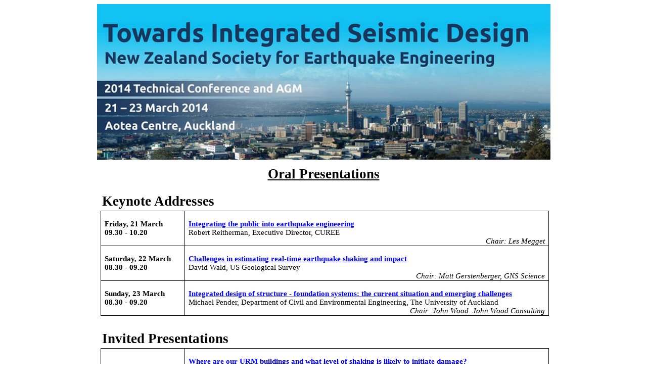

--- FILE ---
content_type: text/html
request_url: http://db.nzsee.org.nz/2014/Orals.htm
body_size: 18525
content:
<html xmlns:v="urn:schemas-microsoft-com:vml"
xmlns:o="urn:schemas-microsoft-com:office:office"
xmlns:w="urn:schemas-microsoft-com:office:word"
xmlns:x="urn:schemas-microsoft-com:office:excel"
xmlns:m="http://schemas.microsoft.com/office/2004/12/omml"
xmlns="http://www.w3.org/TR/REC-html40">

<head>
<meta http-equiv=Content-Type content="text/html; charset=windows-1252">
<meta name=ProgId content=Word.Document>
<meta name=Generator content="Microsoft Word 14">
<meta name=Originator content="Microsoft Word 14">
<link rel=File-List href="Orals_files/filelist.xml">
<link rel=Edit-Time-Data href="Orals_files/editdata.mso">
<!--[if !mso]>
<style>
v\:* {behavior:url(#default#VML);}
o\:* {behavior:url(#default#VML);}
w\:* {behavior:url(#default#VML);}
.shape {behavior:url(#default#VML);}
</style>
<![endif]--><!--[if gte mso 9]><xml>
 <o:DocumentProperties>
  <o:Author>Quincy Ma</o:Author>
  <o:LastAuthor>Quincy Ma</o:LastAuthor>
  <o:Revision>3</o:Revision>
  <o:TotalTime>827</o:TotalTime>
  <o:Created>2014-04-12T01:34:00Z</o:Created>
  <o:LastSaved>2014-04-15T04:05:00Z</o:LastSaved>
  <o:Pages>5</o:Pages>
  <o:Words>2964</o:Words>
  <o:Characters>16897</o:Characters>
  <o:Company>University of Auckland</o:Company>
  <o:Lines>140</o:Lines>
  <o:Paragraphs>39</o:Paragraphs>
  <o:CharactersWithSpaces>19822</o:CharactersWithSpaces>
  <o:Version>14.00</o:Version>
 </o:DocumentProperties>
 <o:OfficeDocumentSettings>
  <o:AllowPNG/>
 </o:OfficeDocumentSettings>
</xml><![endif]-->
<link rel=themeData href="Orals_files/themedata.thmx">
<link rel=colorSchemeMapping href="Orals_files/colorschememapping.xml">
<!--[if gte mso 9]><xml>
 <w:WordDocument>
  <w:Zoom>89</w:Zoom>
  <w:GrammarState>Clean</w:GrammarState>
  <w:TrackMoves>false</w:TrackMoves>
  <w:TrackFormatting/>
  <w:PunctuationKerning/>
  <w:ValidateAgainstSchemas/>
  <w:SaveIfXMLInvalid>false</w:SaveIfXMLInvalid>
  <w:IgnoreMixedContent>false</w:IgnoreMixedContent>
  <w:AlwaysShowPlaceholderText>false</w:AlwaysShowPlaceholderText>
  <w:DoNotPromoteQF/>
  <w:LidThemeOther>EN-NZ</w:LidThemeOther>
  <w:LidThemeAsian>X-NONE</w:LidThemeAsian>
  <w:LidThemeComplexScript>X-NONE</w:LidThemeComplexScript>
  <w:Compatibility>
   <w:BreakWrappedTables/>
   <w:SnapToGridInCell/>
   <w:WrapTextWithPunct/>
   <w:UseAsianBreakRules/>
   <w:DontGrowAutofit/>
   <w:SplitPgBreakAndParaMark/>
   <w:EnableOpenTypeKerning/>
   <w:DontFlipMirrorIndents/>
   <w:OverrideTableStyleHps/>
   <w:UseFELayout/>
  </w:Compatibility>
  <w:BrowserLevel>MicrosoftInternetExplorer4</w:BrowserLevel>
  <m:mathPr>
   <m:mathFont m:val="Cambria Math"/>
   <m:brkBin m:val="before"/>
   <m:brkBinSub m:val="&#45;-"/>
   <m:smallFrac m:val="off"/>
   <m:dispDef/>
   <m:lMargin m:val="0"/>
   <m:rMargin m:val="0"/>
   <m:defJc m:val="centerGroup"/>
   <m:wrapIndent m:val="1440"/>
   <m:intLim m:val="subSup"/>
   <m:naryLim m:val="undOvr"/>
  </m:mathPr></w:WordDocument>
</xml><![endif]--><!--[if gte mso 9]><xml>
 <w:LatentStyles DefLockedState="false" DefUnhideWhenUsed="true"
  DefSemiHidden="true" DefQFormat="false" DefPriority="99"
  LatentStyleCount="267">
  <w:LsdException Locked="false" Priority="0" SemiHidden="false"
   UnhideWhenUsed="false" QFormat="true" Name="Normal"/>
  <w:LsdException Locked="false" Priority="9" SemiHidden="false"
   UnhideWhenUsed="false" QFormat="true" Name="heading 1"/>
  <w:LsdException Locked="false" Priority="9" QFormat="true" Name="heading 2"/>
  <w:LsdException Locked="false" Priority="9" QFormat="true" Name="heading 3"/>
  <w:LsdException Locked="false" Priority="9" QFormat="true" Name="heading 4"/>
  <w:LsdException Locked="false" Priority="9" QFormat="true" Name="heading 5"/>
  <w:LsdException Locked="false" Priority="9" QFormat="true" Name="heading 6"/>
  <w:LsdException Locked="false" Priority="9" QFormat="true" Name="heading 7"/>
  <w:LsdException Locked="false" Priority="9" QFormat="true" Name="heading 8"/>
  <w:LsdException Locked="false" Priority="9" QFormat="true" Name="heading 9"/>
  <w:LsdException Locked="false" Priority="39" Name="toc 1"/>
  <w:LsdException Locked="false" Priority="39" Name="toc 2"/>
  <w:LsdException Locked="false" Priority="39" Name="toc 3"/>
  <w:LsdException Locked="false" Priority="39" Name="toc 4"/>
  <w:LsdException Locked="false" Priority="39" Name="toc 5"/>
  <w:LsdException Locked="false" Priority="39" Name="toc 6"/>
  <w:LsdException Locked="false" Priority="39" Name="toc 7"/>
  <w:LsdException Locked="false" Priority="39" Name="toc 8"/>
  <w:LsdException Locked="false" Priority="39" Name="toc 9"/>
  <w:LsdException Locked="false" Priority="35" QFormat="true" Name="caption"/>
  <w:LsdException Locked="false" Priority="10" SemiHidden="false"
   UnhideWhenUsed="false" QFormat="true" Name="Title"/>
  <w:LsdException Locked="false" Priority="1" Name="Default Paragraph Font"/>
  <w:LsdException Locked="false" Priority="11" SemiHidden="false"
   UnhideWhenUsed="false" QFormat="true" Name="Subtitle"/>
  <w:LsdException Locked="false" Priority="22" SemiHidden="false"
   UnhideWhenUsed="false" QFormat="true" Name="Strong"/>
  <w:LsdException Locked="false" Priority="20" SemiHidden="false"
   UnhideWhenUsed="false" QFormat="true" Name="Emphasis"/>
  <w:LsdException Locked="false" Priority="59" SemiHidden="false"
   UnhideWhenUsed="false" Name="Table Grid"/>
  <w:LsdException Locked="false" UnhideWhenUsed="false" Name="Placeholder Text"/>
  <w:LsdException Locked="false" Priority="1" SemiHidden="false"
   UnhideWhenUsed="false" QFormat="true" Name="No Spacing"/>
  <w:LsdException Locked="false" Priority="60" SemiHidden="false"
   UnhideWhenUsed="false" Name="Light Shading"/>
  <w:LsdException Locked="false" Priority="61" SemiHidden="false"
   UnhideWhenUsed="false" Name="Light List"/>
  <w:LsdException Locked="false" Priority="62" SemiHidden="false"
   UnhideWhenUsed="false" Name="Light Grid"/>
  <w:LsdException Locked="false" Priority="63" SemiHidden="false"
   UnhideWhenUsed="false" Name="Medium Shading 1"/>
  <w:LsdException Locked="false" Priority="64" SemiHidden="false"
   UnhideWhenUsed="false" Name="Medium Shading 2"/>
  <w:LsdException Locked="false" Priority="65" SemiHidden="false"
   UnhideWhenUsed="false" Name="Medium List 1"/>
  <w:LsdException Locked="false" Priority="66" SemiHidden="false"
   UnhideWhenUsed="false" Name="Medium List 2"/>
  <w:LsdException Locked="false" Priority="67" SemiHidden="false"
   UnhideWhenUsed="false" Name="Medium Grid 1"/>
  <w:LsdException Locked="false" Priority="68" SemiHidden="false"
   UnhideWhenUsed="false" Name="Medium Grid 2"/>
  <w:LsdException Locked="false" Priority="69" SemiHidden="false"
   UnhideWhenUsed="false" Name="Medium Grid 3"/>
  <w:LsdException Locked="false" Priority="70" SemiHidden="false"
   UnhideWhenUsed="false" Name="Dark List"/>
  <w:LsdException Locked="false" Priority="71" SemiHidden="false"
   UnhideWhenUsed="false" Name="Colorful Shading"/>
  <w:LsdException Locked="false" Priority="72" SemiHidden="false"
   UnhideWhenUsed="false" Name="Colorful List"/>
  <w:LsdException Locked="false" Priority="73" SemiHidden="false"
   UnhideWhenUsed="false" Name="Colorful Grid"/>
  <w:LsdException Locked="false" Priority="60" SemiHidden="false"
   UnhideWhenUsed="false" Name="Light Shading Accent 1"/>
  <w:LsdException Locked="false" Priority="61" SemiHidden="false"
   UnhideWhenUsed="false" Name="Light List Accent 1"/>
  <w:LsdException Locked="false" Priority="62" SemiHidden="false"
   UnhideWhenUsed="false" Name="Light Grid Accent 1"/>
  <w:LsdException Locked="false" Priority="63" SemiHidden="false"
   UnhideWhenUsed="false" Name="Medium Shading 1 Accent 1"/>
  <w:LsdException Locked="false" Priority="64" SemiHidden="false"
   UnhideWhenUsed="false" Name="Medium Shading 2 Accent 1"/>
  <w:LsdException Locked="false" Priority="65" SemiHidden="false"
   UnhideWhenUsed="false" Name="Medium List 1 Accent 1"/>
  <w:LsdException Locked="false" UnhideWhenUsed="false" Name="Revision"/>
  <w:LsdException Locked="false" Priority="34" SemiHidden="false"
   UnhideWhenUsed="false" QFormat="true" Name="List Paragraph"/>
  <w:LsdException Locked="false" Priority="29" SemiHidden="false"
   UnhideWhenUsed="false" QFormat="true" Name="Quote"/>
  <w:LsdException Locked="false" Priority="30" SemiHidden="false"
   UnhideWhenUsed="false" QFormat="true" Name="Intense Quote"/>
  <w:LsdException Locked="false" Priority="66" SemiHidden="false"
   UnhideWhenUsed="false" Name="Medium List 2 Accent 1"/>
  <w:LsdException Locked="false" Priority="67" SemiHidden="false"
   UnhideWhenUsed="false" Name="Medium Grid 1 Accent 1"/>
  <w:LsdException Locked="false" Priority="68" SemiHidden="false"
   UnhideWhenUsed="false" Name="Medium Grid 2 Accent 1"/>
  <w:LsdException Locked="false" Priority="69" SemiHidden="false"
   UnhideWhenUsed="false" Name="Medium Grid 3 Accent 1"/>
  <w:LsdException Locked="false" Priority="70" SemiHidden="false"
   UnhideWhenUsed="false" Name="Dark List Accent 1"/>
  <w:LsdException Locked="false" Priority="71" SemiHidden="false"
   UnhideWhenUsed="false" Name="Colorful Shading Accent 1"/>
  <w:LsdException Locked="false" Priority="72" SemiHidden="false"
   UnhideWhenUsed="false" Name="Colorful List Accent 1"/>
  <w:LsdException Locked="false" Priority="73" SemiHidden="false"
   UnhideWhenUsed="false" Name="Colorful Grid Accent 1"/>
  <w:LsdException Locked="false" Priority="60" SemiHidden="false"
   UnhideWhenUsed="false" Name="Light Shading Accent 2"/>
  <w:LsdException Locked="false" Priority="61" SemiHidden="false"
   UnhideWhenUsed="false" Name="Light List Accent 2"/>
  <w:LsdException Locked="false" Priority="62" SemiHidden="false"
   UnhideWhenUsed="false" Name="Light Grid Accent 2"/>
  <w:LsdException Locked="false" Priority="63" SemiHidden="false"
   UnhideWhenUsed="false" Name="Medium Shading 1 Accent 2"/>
  <w:LsdException Locked="false" Priority="64" SemiHidden="false"
   UnhideWhenUsed="false" Name="Medium Shading 2 Accent 2"/>
  <w:LsdException Locked="false" Priority="65" SemiHidden="false"
   UnhideWhenUsed="false" Name="Medium List 1 Accent 2"/>
  <w:LsdException Locked="false" Priority="66" SemiHidden="false"
   UnhideWhenUsed="false" Name="Medium List 2 Accent 2"/>
  <w:LsdException Locked="false" Priority="67" SemiHidden="false"
   UnhideWhenUsed="false" Name="Medium Grid 1 Accent 2"/>
  <w:LsdException Locked="false" Priority="68" SemiHidden="false"
   UnhideWhenUsed="false" Name="Medium Grid 2 Accent 2"/>
  <w:LsdException Locked="false" Priority="69" SemiHidden="false"
   UnhideWhenUsed="false" Name="Medium Grid 3 Accent 2"/>
  <w:LsdException Locked="false" Priority="70" SemiHidden="false"
   UnhideWhenUsed="false" Name="Dark List Accent 2"/>
  <w:LsdException Locked="false" Priority="71" SemiHidden="false"
   UnhideWhenUsed="false" Name="Colorful Shading Accent 2"/>
  <w:LsdException Locked="false" Priority="72" SemiHidden="false"
   UnhideWhenUsed="false" Name="Colorful List Accent 2"/>
  <w:LsdException Locked="false" Priority="73" SemiHidden="false"
   UnhideWhenUsed="false" Name="Colorful Grid Accent 2"/>
  <w:LsdException Locked="false" Priority="60" SemiHidden="false"
   UnhideWhenUsed="false" Name="Light Shading Accent 3"/>
  <w:LsdException Locked="false" Priority="61" SemiHidden="false"
   UnhideWhenUsed="false" Name="Light List Accent 3"/>
  <w:LsdException Locked="false" Priority="62" SemiHidden="false"
   UnhideWhenUsed="false" Name="Light Grid Accent 3"/>
  <w:LsdException Locked="false" Priority="63" SemiHidden="false"
   UnhideWhenUsed="false" Name="Medium Shading 1 Accent 3"/>
  <w:LsdException Locked="false" Priority="64" SemiHidden="false"
   UnhideWhenUsed="false" Name="Medium Shading 2 Accent 3"/>
  <w:LsdException Locked="false" Priority="65" SemiHidden="false"
   UnhideWhenUsed="false" Name="Medium List 1 Accent 3"/>
  <w:LsdException Locked="false" Priority="66" SemiHidden="false"
   UnhideWhenUsed="false" Name="Medium List 2 Accent 3"/>
  <w:LsdException Locked="false" Priority="67" SemiHidden="false"
   UnhideWhenUsed="false" Name="Medium Grid 1 Accent 3"/>
  <w:LsdException Locked="false" Priority="68" SemiHidden="false"
   UnhideWhenUsed="false" Name="Medium Grid 2 Accent 3"/>
  <w:LsdException Locked="false" Priority="69" SemiHidden="false"
   UnhideWhenUsed="false" Name="Medium Grid 3 Accent 3"/>
  <w:LsdException Locked="false" Priority="70" SemiHidden="false"
   UnhideWhenUsed="false" Name="Dark List Accent 3"/>
  <w:LsdException Locked="false" Priority="71" SemiHidden="false"
   UnhideWhenUsed="false" Name="Colorful Shading Accent 3"/>
  <w:LsdException Locked="false" Priority="72" SemiHidden="false"
   UnhideWhenUsed="false" Name="Colorful List Accent 3"/>
  <w:LsdException Locked="false" Priority="73" SemiHidden="false"
   UnhideWhenUsed="false" Name="Colorful Grid Accent 3"/>
  <w:LsdException Locked="false" Priority="60" SemiHidden="false"
   UnhideWhenUsed="false" Name="Light Shading Accent 4"/>
  <w:LsdException Locked="false" Priority="61" SemiHidden="false"
   UnhideWhenUsed="false" Name="Light List Accent 4"/>
  <w:LsdException Locked="false" Priority="62" SemiHidden="false"
   UnhideWhenUsed="false" Name="Light Grid Accent 4"/>
  <w:LsdException Locked="false" Priority="63" SemiHidden="false"
   UnhideWhenUsed="false" Name="Medium Shading 1 Accent 4"/>
  <w:LsdException Locked="false" Priority="64" SemiHidden="false"
   UnhideWhenUsed="false" Name="Medium Shading 2 Accent 4"/>
  <w:LsdException Locked="false" Priority="65" SemiHidden="false"
   UnhideWhenUsed="false" Name="Medium List 1 Accent 4"/>
  <w:LsdException Locked="false" Priority="66" SemiHidden="false"
   UnhideWhenUsed="false" Name="Medium List 2 Accent 4"/>
  <w:LsdException Locked="false" Priority="67" SemiHidden="false"
   UnhideWhenUsed="false" Name="Medium Grid 1 Accent 4"/>
  <w:LsdException Locked="false" Priority="68" SemiHidden="false"
   UnhideWhenUsed="false" Name="Medium Grid 2 Accent 4"/>
  <w:LsdException Locked="false" Priority="69" SemiHidden="false"
   UnhideWhenUsed="false" Name="Medium Grid 3 Accent 4"/>
  <w:LsdException Locked="false" Priority="70" SemiHidden="false"
   UnhideWhenUsed="false" Name="Dark List Accent 4"/>
  <w:LsdException Locked="false" Priority="71" SemiHidden="false"
   UnhideWhenUsed="false" Name="Colorful Shading Accent 4"/>
  <w:LsdException Locked="false" Priority="72" SemiHidden="false"
   UnhideWhenUsed="false" Name="Colorful List Accent 4"/>
  <w:LsdException Locked="false" Priority="73" SemiHidden="false"
   UnhideWhenUsed="false" Name="Colorful Grid Accent 4"/>
  <w:LsdException Locked="false" Priority="60" SemiHidden="false"
   UnhideWhenUsed="false" Name="Light Shading Accent 5"/>
  <w:LsdException Locked="false" Priority="61" SemiHidden="false"
   UnhideWhenUsed="false" Name="Light List Accent 5"/>
  <w:LsdException Locked="false" Priority="62" SemiHidden="false"
   UnhideWhenUsed="false" Name="Light Grid Accent 5"/>
  <w:LsdException Locked="false" Priority="63" SemiHidden="false"
   UnhideWhenUsed="false" Name="Medium Shading 1 Accent 5"/>
  <w:LsdException Locked="false" Priority="64" SemiHidden="false"
   UnhideWhenUsed="false" Name="Medium Shading 2 Accent 5"/>
  <w:LsdException Locked="false" Priority="65" SemiHidden="false"
   UnhideWhenUsed="false" Name="Medium List 1 Accent 5"/>
  <w:LsdException Locked="false" Priority="66" SemiHidden="false"
   UnhideWhenUsed="false" Name="Medium List 2 Accent 5"/>
  <w:LsdException Locked="false" Priority="67" SemiHidden="false"
   UnhideWhenUsed="false" Name="Medium Grid 1 Accent 5"/>
  <w:LsdException Locked="false" Priority="68" SemiHidden="false"
   UnhideWhenUsed="false" Name="Medium Grid 2 Accent 5"/>
  <w:LsdException Locked="false" Priority="69" SemiHidden="false"
   UnhideWhenUsed="false" Name="Medium Grid 3 Accent 5"/>
  <w:LsdException Locked="false" Priority="70" SemiHidden="false"
   UnhideWhenUsed="false" Name="Dark List Accent 5"/>
  <w:LsdException Locked="false" Priority="71" SemiHidden="false"
   UnhideWhenUsed="false" Name="Colorful Shading Accent 5"/>
  <w:LsdException Locked="false" Priority="72" SemiHidden="false"
   UnhideWhenUsed="false" Name="Colorful List Accent 5"/>
  <w:LsdException Locked="false" Priority="73" SemiHidden="false"
   UnhideWhenUsed="false" Name="Colorful Grid Accent 5"/>
  <w:LsdException Locked="false" Priority="60" SemiHidden="false"
   UnhideWhenUsed="false" Name="Light Shading Accent 6"/>
  <w:LsdException Locked="false" Priority="61" SemiHidden="false"
   UnhideWhenUsed="false" Name="Light List Accent 6"/>
  <w:LsdException Locked="false" Priority="62" SemiHidden="false"
   UnhideWhenUsed="false" Name="Light Grid Accent 6"/>
  <w:LsdException Locked="false" Priority="63" SemiHidden="false"
   UnhideWhenUsed="false" Name="Medium Shading 1 Accent 6"/>
  <w:LsdException Locked="false" Priority="64" SemiHidden="false"
   UnhideWhenUsed="false" Name="Medium Shading 2 Accent 6"/>
  <w:LsdException Locked="false" Priority="65" SemiHidden="false"
   UnhideWhenUsed="false" Name="Medium List 1 Accent 6"/>
  <w:LsdException Locked="false" Priority="66" SemiHidden="false"
   UnhideWhenUsed="false" Name="Medium List 2 Accent 6"/>
  <w:LsdException Locked="false" Priority="67" SemiHidden="false"
   UnhideWhenUsed="false" Name="Medium Grid 1 Accent 6"/>
  <w:LsdException Locked="false" Priority="68" SemiHidden="false"
   UnhideWhenUsed="false" Name="Medium Grid 2 Accent 6"/>
  <w:LsdException Locked="false" Priority="69" SemiHidden="false"
   UnhideWhenUsed="false" Name="Medium Grid 3 Accent 6"/>
  <w:LsdException Locked="false" Priority="70" SemiHidden="false"
   UnhideWhenUsed="false" Name="Dark List Accent 6"/>
  <w:LsdException Locked="false" Priority="71" SemiHidden="false"
   UnhideWhenUsed="false" Name="Colorful Shading Accent 6"/>
  <w:LsdException Locked="false" Priority="72" SemiHidden="false"
   UnhideWhenUsed="false" Name="Colorful List Accent 6"/>
  <w:LsdException Locked="false" Priority="73" SemiHidden="false"
   UnhideWhenUsed="false" Name="Colorful Grid Accent 6"/>
  <w:LsdException Locked="false" Priority="19" SemiHidden="false"
   UnhideWhenUsed="false" QFormat="true" Name="Subtle Emphasis"/>
  <w:LsdException Locked="false" Priority="21" SemiHidden="false"
   UnhideWhenUsed="false" QFormat="true" Name="Intense Emphasis"/>
  <w:LsdException Locked="false" Priority="31" SemiHidden="false"
   UnhideWhenUsed="false" QFormat="true" Name="Subtle Reference"/>
  <w:LsdException Locked="false" Priority="32" SemiHidden="false"
   UnhideWhenUsed="false" QFormat="true" Name="Intense Reference"/>
  <w:LsdException Locked="false" Priority="33" SemiHidden="false"
   UnhideWhenUsed="false" QFormat="true" Name="Book Title"/>
  <w:LsdException Locked="false" Priority="37" Name="Bibliography"/>
  <w:LsdException Locked="false" Priority="39" QFormat="true" Name="TOC Heading"/>
 </w:LatentStyles>
</xml><![endif]-->
<style>
<!--
 /* Font Definitions */
 @font-face
	{font-family:Calibri;
	panose-1:2 15 5 2 2 2 4 3 2 4;
	mso-font-charset:0;
	mso-generic-font-family:swiss;
	mso-font-pitch:variable;
	mso-font-signature:-536870145 1073786111 1 0 415 0;}
@font-face
	{font-family:Tahoma;
	panose-1:2 11 6 4 3 5 4 4 2 4;
	mso-font-charset:0;
	mso-generic-font-family:swiss;
	mso-font-pitch:variable;
	mso-font-signature:-520081665 -1073717157 41 0 66047 0;}
@font-face
	{font-family:Gungsuh;
	panose-1:2 3 6 0 0 1 1 1 1 1;
	mso-font-charset:129;
	mso-generic-font-family:roman;
	mso-font-pitch:variable;
	mso-font-signature:-1342176593 1775729915 48 0 524447 0;}
@font-face
	{font-family:"\@Gungsuh";
	panose-1:2 3 6 0 0 1 1 1 1 1;
	mso-font-charset:129;
	mso-generic-font-family:roman;
	mso-font-pitch:variable;
	mso-font-signature:-1342176593 1775729915 48 0 524447 0;}
 /* Style Definitions */
 p.MsoNormal, li.MsoNormal, div.MsoNormal
	{mso-style-unhide:no;
	mso-style-qformat:yes;
	mso-style-parent:"";
	margin-top:0cm;
	margin-right:0cm;
	margin-bottom:10.0pt;
	margin-left:0cm;
	line-height:115%;
	mso-pagination:widow-orphan;
	font-size:11.0pt;
	font-family:"Calibri","sans-serif";
	mso-ascii-font-family:Calibri;
	mso-ascii-theme-font:minor-latin;
	mso-fareast-font-family:"Times New Roman";
	mso-fareast-theme-font:minor-fareast;
	mso-hansi-font-family:Calibri;
	mso-hansi-theme-font:minor-latin;
	mso-bidi-font-family:"Times New Roman";
	mso-bidi-theme-font:minor-bidi;}
a:link, span.MsoHyperlink
	{mso-style-noshow:yes;
	mso-style-priority:99;
	color:blue;
	mso-themecolor:hyperlink;
	text-decoration:underline;
	text-underline:single;}
a:visited, span.MsoHyperlinkFollowed
	{mso-style-noshow:yes;
	mso-style-priority:99;
	color:purple;
	mso-themecolor:followedhyperlink;
	text-decoration:underline;
	text-underline:single;}
p.MsoAcetate, li.MsoAcetate, div.MsoAcetate
	{mso-style-noshow:yes;
	mso-style-priority:99;
	mso-style-link:"Balloon Text Char";
	margin:0cm;
	margin-bottom:.0001pt;
	mso-pagination:widow-orphan;
	font-size:8.0pt;
	font-family:"Tahoma","sans-serif";
	mso-fareast-font-family:"Times New Roman";
	mso-fareast-theme-font:minor-fareast;}
span.BalloonTextChar
	{mso-style-name:"Balloon Text Char";
	mso-style-noshow:yes;
	mso-style-priority:99;
	mso-style-unhide:no;
	mso-style-locked:yes;
	mso-style-link:"Balloon Text";
	mso-ansi-font-size:8.0pt;
	mso-bidi-font-size:8.0pt;
	font-family:"Tahoma","sans-serif";
	mso-ascii-font-family:Tahoma;
	mso-hansi-font-family:Tahoma;
	mso-bidi-font-family:Tahoma;}
.MsoChpDefault
	{mso-style-type:export-only;
	mso-default-props:yes;
	font-size:10.0pt;
	mso-ansi-font-size:10.0pt;
	mso-bidi-font-size:10.0pt;
	font-family:"Calibri","sans-serif";
	mso-ascii-font-family:Calibri;
	mso-ascii-theme-font:minor-latin;
	mso-fareast-font-family:"Times New Roman";
	mso-fareast-theme-font:minor-fareast;
	mso-hansi-font-family:Calibri;
	mso-hansi-theme-font:minor-latin;
	mso-bidi-font-family:"Times New Roman";
	mso-bidi-theme-font:minor-bidi;}
@page WordSection1
	{size:595.3pt 841.9pt;
	margin:72.0pt 72.0pt 72.0pt 72.0pt;
	mso-header-margin:35.4pt;
	mso-footer-margin:35.4pt;
	mso-paper-source:0;}
div.WordSection1
	{page:WordSection1;}
-->
</style>
<!--[if gte mso 10]>
<style>
 /* Style Definitions */
 table.MsoNormalTable
	{mso-style-name:"Table Normal";
	mso-tstyle-rowband-size:0;
	mso-tstyle-colband-size:0;
	mso-style-noshow:yes;
	mso-style-priority:99;
	mso-style-parent:"";
	mso-padding-alt:0cm 5.4pt 0cm 5.4pt;
	mso-para-margin:0cm;
	mso-para-margin-bottom:.0001pt;
	mso-pagination:widow-orphan;
	font-size:10.0pt;
	font-family:"Calibri","sans-serif";
	mso-ascii-font-family:Calibri;
	mso-ascii-theme-font:minor-latin;
	mso-hansi-font-family:Calibri;
	mso-hansi-theme-font:minor-latin;}
table.MsoTableGrid
	{mso-style-name:"Table Grid";
	mso-tstyle-rowband-size:0;
	mso-tstyle-colband-size:0;
	mso-style-priority:59;
	mso-style-unhide:no;
	border:solid windowtext 1.0pt;
	mso-border-alt:solid windowtext .5pt;
	mso-padding-alt:0cm 5.4pt 0cm 5.4pt;
	mso-border-insideh:.5pt solid windowtext;
	mso-border-insidev:.5pt solid windowtext;
	mso-para-margin:0cm;
	mso-para-margin-bottom:.0001pt;
	mso-pagination:widow-orphan;
	font-size:11.0pt;
	font-family:"Calibri","sans-serif";
	mso-ascii-font-family:Calibri;
	mso-ascii-theme-font:minor-latin;
	mso-hansi-font-family:Calibri;
	mso-hansi-theme-font:minor-latin;}
</style>
<![endif]--><!--[if gte mso 9]><xml>
 <o:shapedefaults v:ext="edit" spidmax="1026"/>
</xml><![endif]--><!--[if gte mso 9]><xml>
 <o:shapelayout v:ext="edit">
  <o:idmap v:ext="edit" data="1"/>
 </o:shapelayout></xml><![endif]-->
</head>

<body lang=EN-NZ link=blue vlink=purple style='tab-interval:36.0pt'>

<div class=WordSection1>

<p class=MsoNormal align=center style='text-align:center'><span
style='mso-no-proof:yes'><!--[if gte vml 1]><v:shapetype id="_x0000_t75"
 coordsize="21600,21600" o:spt="75" o:preferrelative="t" path="m@4@5l@4@11@9@11@9@5xe"
 filled="f" stroked="f">
 <v:stroke joinstyle="miter"/>
 <v:formulas>
  <v:f eqn="if lineDrawn pixelLineWidth 0"/>
  <v:f eqn="sum @0 1 0"/>
  <v:f eqn="sum 0 0 @1"/>
  <v:f eqn="prod @2 1 2"/>
  <v:f eqn="prod @3 21600 pixelWidth"/>
  <v:f eqn="prod @3 21600 pixelHeight"/>
  <v:f eqn="sum @0 0 1"/>
  <v:f eqn="prod @6 1 2"/>
  <v:f eqn="prod @7 21600 pixelWidth"/>
  <v:f eqn="sum @8 21600 0"/>
  <v:f eqn="prod @7 21600 pixelHeight"/>
  <v:f eqn="sum @10 21600 0"/>
 </v:formulas>
 <v:path o:extrusionok="f" gradientshapeok="t" o:connecttype="rect"/>
 <o:lock v:ext="edit" aspectratio="t"/>
</v:shapetype><v:shape id="Picture_x0020_24" o:spid="_x0000_i1039" type="#_x0000_t75"
 style='width:538.2pt;height:184.8pt;visibility:visible;mso-wrap-style:square'>
 <v:imagedata src="Orals_files/image001.png" o:title=""/>
</v:shape><![endif]--><![if !vml]><img width=897 height=308
src="Orals_files/image001.png" v:shapes="Picture_x0020_24"><![endif]></span></p>

<p class=MsoNormal align=center style='margin-bottom:18.0pt;text-align:center'><b><u><span
style='font-size:20.0pt;line-height:115%;mso-ascii-font-family:Calibri;
mso-fareast-font-family:"Times New Roman";mso-hansi-font-family:Calibri;
mso-bidi-font-family:Arial'>Oral Presentations<o:p></o:p></span></u></b></p>

<div align=center>

<table class=MsoNormalTable border=0 cellspacing=0 cellpadding=0 width=1113
 style='width:667.95pt;border-collapse:collapse;mso-yfti-tbllook:1184;
 mso-padding-alt:0cm 5.4pt 0cm 5.4pt'>
 <tr style='mso-yfti-irow:0;mso-yfti-firstrow:yes;height:25.8pt;mso-row-margin-right:
  203.2pt'>
  <td width=775 colspan=3 valign=top style='width:464.75pt;padding:0cm 5.4pt 0cm 5.4pt;
  height:25.8pt'>
  <p class=MsoNormal style='margin-bottom:0cm;margin-bottom:.0001pt;line-height:
  normal'><b><span style='font-size:20.0pt;mso-ascii-font-family:Calibri;
  mso-fareast-font-family:"Times New Roman";mso-hansi-font-family:Calibri;
  mso-bidi-font-family:Arial'>Keynote Addresses </span></b><span
  style='font-size:10.0pt;font-family:"Arial","sans-serif";mso-fareast-font-family:
  "Times New Roman"'><o:p></o:p></span></p>
  </td>
  <td style='mso-cell-special:placeholder;border:none;border-bottom:solid windowtext 1.0pt;
  padding:0cm 0cm 0cm 0cm' width=339><p class='MsoNormal'>&nbsp;</td>
 </tr>
 <tr style='mso-yfti-irow:1;height:13.2pt;mso-row-margin-left:.35pt'>
  <td style='mso-cell-special:placeholder;border:none;padding:0cm 0cm 0cm 0cm'
  width=1><p class='MsoNormal'>&nbsp;</td>
  <td width=176 nowrap style='width:105.45pt;border:solid windowtext 1.0pt;
  padding:0cm 5.4pt 0cm 5.4pt;height:13.2pt'>
  <p class=MsoNormal style='margin-bottom:0cm;margin-bottom:.0001pt;line-height:
  normal'><b><span style='mso-bidi-font-size:8.0pt;mso-ascii-font-family:Calibri;
  mso-fareast-font-family:"Times New Roman";mso-hansi-font-family:Calibri;
  mso-bidi-font-family:Arial'>Friday, 21 March <o:p></o:p></span></b></p>
  <p class=MsoNormal style='margin-bottom:0cm;margin-bottom:.0001pt;line-height:
  normal'><b><span style='mso-bidi-font-size:8.0pt;mso-ascii-font-family:Calibri;
  mso-fareast-font-family:"Times New Roman";mso-hansi-font-family:Calibri;
  mso-bidi-font-family:Arial'>09.30 - 10.20</span></b><span style='mso-bidi-font-size:
  10.0pt;font-family:"Arial","sans-serif";mso-fareast-font-family:"Times New Roman"'><o:p></o:p></span></p>
  </td>
  <td width=937 colspan=2 valign=top style='width:562.15pt;border-top:solid windowtext 1.0pt;
  border-left:none;border-bottom:solid windowtext 1.0pt;border-right:solid black 1.0pt;
  padding:0cm 5.4pt 0cm 5.4pt;height:13.2pt'>
  <p class=MsoNormal style='margin-bottom:0cm;margin-bottom:.0001pt;line-height:
  normal'><b><span style='mso-bidi-font-size:8.0pt;mso-ascii-font-family:Calibri;
  mso-fareast-font-family:"Times New Roman";mso-hansi-font-family:Calibri;
  mso-bidi-font-family:Arial'><o:p>&nbsp;</o:p></span></b></p>
  <p class=MsoNormal style='margin-bottom:0cm;margin-bottom:.0001pt;line-height:
  normal'><b><span style='mso-bidi-font-size:8.0pt;mso-ascii-font-family:Calibri;
  mso-fareast-font-family:"Times New Roman";mso-hansi-font-family:Calibri;
  mso-bidi-font-family:Arial'><a href="keynote/1_Reitherman.pdf">Integrating
  the public into earthquake engineering</a> <o:p></o:p></span></b></p>
  <p class=MsoNormal style='margin-bottom:0cm;margin-bottom:.0001pt;line-height:
  normal'><span style='mso-bidi-font-size:8.0pt;mso-ascii-font-family:Calibri;
  mso-fareast-font-family:"Times New Roman";mso-hansi-font-family:Calibri;
  mso-bidi-font-family:Arial'>Robert Reitherman, Executive Director, CUREE <o:p></o:p></span></p>
  <p class=MsoNormal align=right style='margin-bottom:0cm;margin-bottom:.0001pt;
  text-align:right;line-height:normal'><i><span style='mso-bidi-font-size:8.0pt;
  mso-ascii-font-family:Calibri;mso-fareast-font-family:"Times New Roman";
  mso-hansi-font-family:Calibri;mso-bidi-font-family:Arial'>Chair: Les Megget</span></i><span
  style='mso-bidi-font-size:10.0pt;font-family:"Arial","sans-serif";mso-fareast-font-family:
  "Times New Roman"'><o:p></o:p></span></p>
  </td>
 </tr>
 <tr style='mso-yfti-irow:2;height:13.2pt;mso-row-margin-left:.35pt'>
  <td style='mso-cell-special:placeholder;border:none;padding:0cm 0cm 0cm 0cm'
  width=1><p class='MsoNormal'>&nbsp;</td>
  <td width=176 nowrap style='width:105.45pt;border:solid windowtext 1.0pt;
  border-top:none;mso-border-top-alt:solid windowtext 1.0pt;mso-border-alt:
  solid windowtext 1.0pt;mso-border-bottom-alt:solid windowtext .5pt;
  padding:0cm 5.4pt 0cm 5.4pt;height:13.2pt'>
  <p class=MsoNormal style='margin-bottom:0cm;margin-bottom:.0001pt;line-height:
  normal'><b><span style='mso-bidi-font-size:8.0pt;mso-ascii-font-family:Calibri;
  mso-fareast-font-family:"Times New Roman";mso-hansi-font-family:Calibri;
  mso-bidi-font-family:Arial'>Saturday, 22 March 08.30 - 09.20</span></b><span
  style='mso-bidi-font-size:10.0pt;font-family:"Arial","sans-serif";mso-fareast-font-family:
  "Times New Roman"'><o:p></o:p></span></p>
  </td>
  <td width=937 colspan=2 valign=top style='width:562.15pt;border-top:none;
  border-left:none;border-bottom:solid windowtext 1.0pt;border-right:solid black 1.0pt;
  mso-border-top-alt:solid windowtext 1.0pt;mso-border-top-alt:solid windowtext 1.0pt;
  mso-border-bottom-alt:solid windowtext .5pt;mso-border-right-alt:solid black 1.0pt;
  padding:0cm 5.4pt 0cm 5.4pt;height:13.2pt'>
  <p class=MsoNormal style='margin-bottom:0cm;margin-bottom:.0001pt;line-height:
  normal'><b><span style='mso-bidi-font-size:8.0pt;mso-ascii-font-family:Calibri;
  mso-fareast-font-family:"Times New Roman";mso-hansi-font-family:Calibri;
  mso-bidi-font-family:Arial'><o:p>&nbsp;</o:p></span></b></p>
  <p class=MsoNormal style='margin-bottom:0cm;margin-bottom:.0001pt;line-height:
  normal'><b><span style='mso-bidi-font-size:8.0pt;mso-ascii-font-family:Calibri;
  mso-fareast-font-family:"Times New Roman";mso-hansi-font-family:Calibri;
  mso-bidi-font-family:Arial'><a href="keynote/2_Wald.pdf">Challenges in
  estimating real-time earthquake shaking and impact</a> <o:p></o:p></span></b></p>
  <p class=MsoNormal style='margin-bottom:0cm;margin-bottom:.0001pt;line-height:
  normal'><span style='mso-bidi-font-size:8.0pt;mso-ascii-font-family:Calibri;
  mso-fareast-font-family:"Times New Roman";mso-hansi-font-family:Calibri;
  mso-bidi-font-family:Arial'>David Wald, US Geological Survey<i> <o:p></o:p></i></span></p>
  <p class=MsoNormal align=right style='margin-bottom:0cm;margin-bottom:.0001pt;
  text-align:right;line-height:normal'><i><span style='mso-bidi-font-size:8.0pt;
  mso-ascii-font-family:Calibri;mso-fareast-font-family:"Times New Roman";
  mso-hansi-font-family:Calibri;mso-bidi-font-family:Arial'>Chair: Matt
  Gerstenberger, GNS Science</span></i><span style='mso-bidi-font-size:10.0pt;
  font-family:"Arial","sans-serif";mso-fareast-font-family:"Times New Roman"'><o:p></o:p></span></p>
  </td>
 </tr>
 <tr style='mso-yfti-irow:3;mso-yfti-lastrow:yes;height:13.2pt;mso-row-margin-left:
  .35pt'>
  <td style='mso-cell-special:placeholder;border:none;padding:0cm 0cm 0cm 0cm'
  width=1><p class='MsoNormal'>&nbsp;</td>
  <td width=176 nowrap style='width:105.45pt;border:solid windowtext 1.0pt;
  border-top:none;mso-border-top-alt:solid windowtext .5pt;mso-border-alt:solid windowtext .5pt;
  padding:0cm 5.4pt 0cm 5.4pt;height:13.2pt'>
  <p class=MsoNormal style='margin-bottom:0cm;margin-bottom:.0001pt;line-height:
  normal'><b><span style='mso-bidi-font-size:8.0pt;mso-ascii-font-family:Calibri;
  mso-fareast-font-family:"Times New Roman";mso-hansi-font-family:Calibri;
  mso-bidi-font-family:Arial'>Sunday, 23 March <o:p></o:p></span></b></p>
  <p class=MsoNormal style='margin-bottom:0cm;margin-bottom:.0001pt;line-height:
  normal'><b><span style='mso-bidi-font-size:8.0pt;mso-ascii-font-family:Calibri;
  mso-fareast-font-family:"Times New Roman";mso-hansi-font-family:Calibri;
  mso-bidi-font-family:Arial'>08.30 - 09.20<o:p></o:p></span></b></p>
  </td>
  <td width=937 colspan=2 valign=top style='width:562.15pt;border-top:none;
  border-left:none;border-bottom:solid windowtext 1.0pt;border-right:solid windowtext 1.0pt;
  mso-border-top-alt:solid windowtext .5pt;mso-border-left-alt:solid windowtext .5pt;
  mso-border-alt:solid windowtext .5pt;padding:0cm 5.4pt 0cm 5.4pt;height:13.2pt'>
  <p class=MsoNormal style='margin-bottom:0cm;margin-bottom:.0001pt;line-height:
  normal'><span style='mso-bidi-font-size:8.0pt;mso-ascii-font-family:Calibri;
  mso-fareast-font-family:"Times New Roman";mso-hansi-font-family:Calibri;
  mso-bidi-font-family:Arial;mso-bidi-font-weight:bold'><o:p>&nbsp;</o:p></span></p>
  <p class=MsoNormal style='margin-bottom:0cm;margin-bottom:.0001pt;line-height:
  normal'><b><span style='mso-bidi-font-size:8.0pt;mso-ascii-font-family:Calibri;
  mso-fareast-font-family:"Times New Roman";mso-hansi-font-family:Calibri;
  mso-bidi-font-family:Arial'><a href="keynote/3_Pender.pdf">Integrated design
  of structure - foundation systems: the current situation and emerging
  challenges</a> <o:p></o:p></span></b></p>
  <p class=MsoNormal style='margin-bottom:0cm;margin-bottom:.0001pt;line-height:
  normal'><span style='mso-bidi-font-size:8.0pt;mso-ascii-font-family:Calibri;
  mso-fareast-font-family:"Times New Roman";mso-hansi-font-family:Calibri;
  mso-bidi-font-family:Arial;mso-bidi-font-weight:bold'>Michael Pender,
  Department of Civil and Environmental Engineering, The University of Auckland
  <o:p></o:p></span></p>
  <p class=MsoNormal align=right style='margin-bottom:0cm;margin-bottom:.0001pt;
  text-align:right;line-height:normal'><i style='mso-bidi-font-style:normal'><span
  style='mso-bidi-font-size:8.0pt;mso-ascii-font-family:Calibri;mso-fareast-font-family:
  "Times New Roman";mso-hansi-font-family:Calibri;mso-bidi-font-family:Arial;
  mso-bidi-font-weight:bold'>Chair: John Wood. John Wood Consulting<o:p></o:p></span></i></p>
  </td>
 </tr>
 <![if !supportMisalignedColumns]>
 <tr height=0>
  <td width=1 style='border:none'></td>
  <td width=176 style='border:none'></td>
  <td width=598 style='border:none'></td>
  <td width=339 style='border:none'></td>
 </tr>
 <![endif]>
</table>

</div>

<p class=MsoNormal><o:p>&nbsp;</o:p></p>

<div align=center>

<table class=MsoNormalTable border=0 cellspacing=0 cellpadding=0 width=1113
 style='width:667.95pt;border-collapse:collapse;mso-yfti-tbllook:1184;
 mso-padding-alt:0cm 5.4pt 0cm 5.4pt'>
 <tr style='mso-yfti-irow:0;mso-yfti-firstrow:yes;height:25.8pt;mso-row-margin-right:
  203.2pt'>
  <td width=775 colspan=3 valign=top style='width:464.75pt;padding:0cm 5.4pt 0cm 5.4pt;
  height:25.8pt'>
  <p class=MsoNormal style='margin-bottom:0cm;margin-bottom:.0001pt;line-height:
  normal'><b><span style='font-size:20.0pt;mso-ascii-font-family:Calibri;
  mso-fareast-font-family:"Times New Roman";mso-hansi-font-family:Calibri;
  mso-bidi-font-family:Arial'>Invited Presentations</span></b><span
  style='font-size:10.0pt;font-family:"Arial","sans-serif";mso-fareast-font-family:
  "Times New Roman"'><o:p></o:p></span></p>
  </td>
  <td style='mso-cell-special:placeholder;border:none;border-bottom:solid windowtext 1.0pt;
  padding:0cm 0cm 0cm 0cm' width=339><p class='MsoNormal'>&nbsp;</td>
 </tr>
 <tr style='mso-yfti-irow:1;height:13.2pt;mso-row-margin-left:.35pt'>
  <td style='mso-cell-special:placeholder;border:none;padding:0cm 0cm 0cm 0cm'
  width=1><p class='MsoNormal'>&nbsp;</td>
  <td width=176 nowrap style='width:105.45pt;border:solid windowtext 1.0pt;
  padding:0cm 5.4pt 0cm 5.4pt;height:13.2pt'>
  <p class=MsoNormal style='margin-bottom:0cm;margin-bottom:.0001pt;line-height:
  normal'><b><span style='mso-bidi-font-size:8.0pt;mso-ascii-font-family:Calibri;
  mso-fareast-font-family:"Times New Roman";mso-hansi-font-family:Calibri;
  mso-bidi-font-family:Arial'>Friday, 21 March <o:p></o:p></span></b></p>
  <p class=MsoNormal style='margin-bottom:0cm;margin-bottom:.0001pt;line-height:
  normal'><b><span style='mso-bidi-font-size:8.0pt;mso-ascii-font-family:Calibri;
  mso-fareast-font-family:"Times New Roman";mso-hansi-font-family:Calibri;
  mso-bidi-font-family:Arial'>13.40 - 15.10<o:p></o:p></span></b></p>
  </td>
  <td width=937 colspan=2 valign=top style='width:562.15pt;border-top:solid windowtext 1.0pt;
  border-left:none;border-bottom:solid windowtext 1.0pt;border-right:solid black 1.0pt;
  padding:0cm 5.4pt 0cm 5.4pt;height:13.2pt'>
  <p class=MsoNormal style='margin-bottom:0cm;margin-bottom:.0001pt;line-height:
  normal'><b><span style='mso-bidi-font-size:8.0pt;mso-ascii-font-family:Calibri;
  mso-fareast-font-family:"Times New Roman";mso-hansi-font-family:Calibri;
  mso-bidi-font-family:Arial'><o:p>&nbsp;</o:p></span></b></p>
  <p class=MsoNormal style='margin-bottom:0cm;margin-bottom:.0001pt;line-height:
  normal'><b><span style='mso-bidi-font-size:8.0pt;mso-ascii-font-family:Calibri;
  mso-fareast-font-family:"Times New Roman";mso-hansi-font-family:Calibri;
  mso-bidi-font-family:Arial'><a href="invited/I1_Ingham.pdf">Where are our URM
  buildings and what level of shaking is likely to initiate damage?</a> <o:p></o:p></span></b></p>
  <p class=MsoNormal style='margin-bottom:0cm;margin-bottom:.0001pt;line-height:
  normal'><span style='mso-bidi-font-size:8.0pt;mso-ascii-font-family:Calibri;
  mso-fareast-font-family:"Times New Roman";mso-hansi-font-family:Calibri;
  mso-bidi-font-family:Arial;mso-bidi-font-weight:bold'>Jason Ingham, Department
  of Civil and Environmental Engineering, The University of Auckland <o:p></o:p></span></p>
  <p class=MsoNormal style='margin-bottom:0cm;margin-bottom:.0001pt;line-height:
  normal'><b><span style='mso-bidi-font-size:8.0pt;mso-ascii-font-family:Calibri;
  mso-fareast-font-family:"Times New Roman";mso-hansi-font-family:Calibri;
  mso-bidi-font-family:Arial'><o:p>&nbsp;</o:p></span></b></p>
  <p class=MsoNormal style='margin-bottom:0cm;margin-bottom:.0001pt;line-height:
  normal'><b><span style='mso-bidi-font-size:8.0pt;mso-ascii-font-family:Calibri;
  mso-fareast-font-family:"Times New Roman";mso-hansi-font-family:Calibri;
  mso-bidi-font-family:Arial'><a href="invited/I2_Lindsay.pdf">Volcanic and
  seismic hazard in Auckland: Just how shaky is our isthmus?</a> <o:p></o:p></span></b></p>
  <p class=MsoNormal style='margin-bottom:0cm;margin-bottom:.0001pt;line-height:
  normal'><span style='mso-bidi-font-size:8.0pt;mso-ascii-font-family:Calibri;
  mso-fareast-font-family:"Times New Roman";mso-hansi-font-family:Calibri;
  mso-bidi-font-family:Arial;mso-bidi-font-weight:bold'>Jan Lindsay, School of
  Environment, The University of Auckland <o:p></o:p></span></p>
  <p class=MsoNormal style='margin-bottom:0cm;margin-bottom:.0001pt;line-height:
  normal'><b><span style='mso-bidi-font-size:8.0pt;mso-ascii-font-family:Calibri;
  mso-fareast-font-family:"Times New Roman";mso-hansi-font-family:Calibri;
  mso-bidi-font-family:Arial'><o:p>&nbsp;</o:p></span></b></p>
  <p class=MsoNormal style='margin-bottom:0cm;margin-bottom:.0001pt;line-height:
  normal'><b><span style='mso-bidi-font-size:8.0pt;mso-ascii-font-family:Calibri;
  mso-fareast-font-family:"Times New Roman";mso-hansi-font-family:Calibri;
  mso-bidi-font-family:Arial'><a href="invited/I3_Tamura.pdf">Natural hazard
  risk management and planning in a growing Auckland</a> <o:p></o:p></span></b></p>
  <p class=MsoNormal style='margin-bottom:0cm;margin-bottom:.0001pt;line-height:
  normal'><span style='mso-bidi-font-size:8.0pt;mso-ascii-font-family:Calibri;
  mso-fareast-font-family:"Times New Roman";mso-hansi-font-family:Calibri;
  mso-bidi-font-family:Arial;mso-bidi-font-weight:bold'>Mark Tamura, Team
  Leader, Unitary Plan, Auckland Council <o:p></o:p></span></p>
  <p class=MsoNormal align=right style='margin-bottom:0cm;margin-bottom:.0001pt;
  text-align:right;line-height:normal'><i style='mso-bidi-font-style:normal'><span
  style='mso-bidi-font-size:8.0pt;mso-ascii-font-family:Calibri;mso-fareast-font-family:
  "Times New Roman";mso-hansi-font-family:Calibri;mso-bidi-font-family:Arial;
  mso-bidi-font-weight:bold'>Chair: Patrick Cummuskey, Auckland Council<o:p></o:p></span></i></p>
  </td>
 </tr>
 <tr style='mso-yfti-irow:2;height:13.2pt;mso-row-margin-left:.35pt'>
  <td style='mso-cell-special:placeholder;border:none;padding:0cm 0cm 0cm 0cm'
  width=1><p class='MsoNormal'>&nbsp;</td>
  <td width=176 nowrap style='width:105.45pt;border:solid windowtext 1.0pt;
  border-top:none;mso-border-top-alt:solid windowtext 1.0pt;mso-border-alt:
  solid windowtext 1.0pt;mso-border-bottom-alt:solid windowtext .5pt;
  padding:0cm 5.4pt 0cm 5.4pt;height:13.2pt'>
  <p class=MsoNormal style='margin-bottom:0cm;margin-bottom:.0001pt;line-height:
  normal'><b><span style='mso-bidi-font-size:8.0pt;mso-ascii-font-family:Calibri;
  mso-fareast-font-family:"Times New Roman";mso-hansi-font-family:Calibri;
  mso-bidi-font-family:Arial'>Saturday, 22 March 09.20 - 10.20</span></b><span
  style='mso-bidi-font-size:10.0pt;font-family:"Arial","sans-serif";mso-fareast-font-family:
  "Times New Roman"'><o:p></o:p></span></p>
  </td>
  <td width=937 colspan=2 valign=top style='width:562.15pt;border-top:none;
  border-left:none;border-bottom:solid windowtext 1.0pt;border-right:solid black 1.0pt;
  mso-border-top-alt:solid windowtext 1.0pt;mso-border-top-alt:solid windowtext 1.0pt;
  mso-border-bottom-alt:solid windowtext .5pt;mso-border-right-alt:solid black 1.0pt;
  padding:0cm 5.4pt 0cm 5.4pt;height:13.2pt'>
  <p class=MsoNormal style='margin-bottom:0cm;margin-bottom:.0001pt;line-height:
  normal'><b><span style='mso-bidi-font-size:8.0pt;mso-ascii-font-family:Calibri;
  mso-fareast-font-family:"Times New Roman";mso-hansi-font-family:Calibri;
  mso-bidi-font-family:Arial'><o:p>&nbsp;</o:p></span></b></p>
  <p class=MsoNormal style='margin-bottom:0cm;margin-bottom:.0001pt;line-height:
  normal'><b><span style='mso-bidi-font-size:8.0pt;mso-ascii-font-family:Calibri;
  mso-fareast-font-family:"Times New Roman";mso-hansi-font-family:Calibri;
  mso-bidi-font-family:Arial'><a href="invited/I4_Higgins.pdf">Insurance after
  Canterbury Earthquakes</a> <o:p></o:p></span></b></p>
  <p class=MsoNormal style='margin-bottom:0cm;margin-bottom:.0001pt;line-height:
  normal'><span style='mso-bidi-font-size:8.0pt;mso-ascii-font-family:Calibri;
  mso-fareast-font-family:"Times New Roman";mso-hansi-font-family:Calibri;
  mso-bidi-font-family:Arial;mso-bidi-font-weight:bold'>Jimmy Higgins,
  Executive General Manager, VERO Earthquake Programme<o:p></o:p></span></p>
  <p class=MsoNormal style='margin-bottom:0cm;margin-bottom:.0001pt;line-height:
  normal'><b><span style='mso-bidi-font-size:8.0pt;mso-ascii-font-family:Calibri;
  mso-fareast-font-family:"Times New Roman";mso-hansi-font-family:Calibri;
  mso-bidi-font-family:Arial'><o:p>&nbsp;</o:p></span></b></p>
  <p class=MsoNormal style='margin-bottom:0cm;margin-bottom:.0001pt;line-height:
  normal'><b><span style='mso-bidi-font-size:8.0pt;mso-ascii-font-family:Calibri;
  mso-fareast-font-family:"Times New Roman";mso-hansi-font-family:Calibri;
  mso-bidi-font-family:Arial'><a href="invited/I5_Gittings.pdf">Section 112 -
  Alterations to existing buildings</a> <o:p></o:p></span></b></p>
  <p class=MsoNormal style='margin-bottom:0cm;margin-bottom:.0001pt;line-height:
  normal'><span style='mso-bidi-font-size:8.0pt;mso-ascii-font-family:Calibri;
  mso-fareast-font-family:"Times New Roman";mso-hansi-font-family:Calibri;
  mso-bidi-font-family:Arial;mso-bidi-font-weight:bold'>Dave Gittings, Ministry
  of Business, Innovation and Employment<o:p></o:p></span></p>
  <p class=MsoNormal align=right style='margin-bottom:0cm;margin-bottom:.0001pt;
  text-align:right;line-height:normal'><i style='mso-bidi-font-style:normal'><span
  style='mso-bidi-font-size:8.0pt;mso-ascii-font-family:Calibri;mso-fareast-font-family:
  "Times New Roman";mso-hansi-font-family:Calibri;mso-bidi-font-family:Arial;
  mso-bidi-font-weight:bold'>Chair: Quincy Ma, The University of Auckland</span></i><i
  style='mso-bidi-font-style:normal'><span style='mso-bidi-font-size:10.0pt;
  font-family:"Arial","sans-serif";mso-fareast-font-family:"Times New Roman"'><o:p></o:p></span></i></p>
  </td>
 </tr>
 <tr style='mso-yfti-irow:3;mso-yfti-lastrow:yes;height:13.2pt;mso-row-margin-left:
  .35pt'>
  <td style='mso-cell-special:placeholder;border:none;padding:0cm 0cm 0cm 0cm'
  width=1><p class='MsoNormal'>&nbsp;</td>
  <td width=176 nowrap style='width:105.45pt;border:solid windowtext 1.0pt;
  border-top:none;mso-border-top-alt:solid windowtext .5pt;mso-border-alt:solid windowtext .5pt;
  padding:0cm 5.4pt 0cm 5.4pt;height:13.2pt'>
  <p class=MsoNormal style='margin-bottom:0cm;margin-bottom:.0001pt;line-height:
  normal'><b><span style='mso-bidi-font-size:8.0pt;mso-ascii-font-family:Calibri;
  mso-fareast-font-family:"Times New Roman";mso-hansi-font-family:Calibri;
  mso-bidi-font-family:Arial'>Sunday, 23 March 09.20 - 10.20<o:p></o:p></span></b></p>
  </td>
  <td width=937 colspan=2 valign=top style='width:562.15pt;border-top:none;
  border-left:none;border-bottom:solid windowtext 1.0pt;border-right:solid windowtext 1.0pt;
  mso-border-top-alt:solid windowtext .5pt;mso-border-left-alt:solid windowtext .5pt;
  mso-border-alt:solid windowtext .5pt;padding:0cm 5.4pt 0cm 5.4pt;height:13.2pt'>
  <p class=MsoNormal style='margin-bottom:0cm;margin-bottom:.0001pt;line-height:
  normal'><span style='mso-bidi-font-size:8.0pt;mso-ascii-font-family:Calibri;
  mso-fareast-font-family:"Times New Roman";mso-hansi-font-family:Calibri;
  mso-bidi-font-family:Arial;mso-bidi-font-weight:bold'><o:p>&nbsp;</o:p></span></p>
  <p class=MsoNormal style='margin-bottom:0cm;margin-bottom:.0001pt;line-height:
  normal'><b><span style='mso-bidi-font-size:8.0pt;mso-ascii-font-family:Calibri;
  mso-fareast-font-family:"Times New Roman";mso-hansi-font-family:Calibri;
  mso-bidi-font-family:Arial'><a href="invited/I6_Van%20de%20Lindt.pdf">Seismic
  risk reduction for soft-story woodframe buildings in the United States</a> <o:p></o:p></span></b></p>
  <p class=MsoNormal style='margin-bottom:0cm;margin-bottom:.0001pt;line-height:
  normal'><span style='mso-bidi-font-size:8.0pt;mso-ascii-font-family:Calibri;
  mso-fareast-font-family:"Times New Roman";mso-hansi-font-family:Calibri;
  mso-bidi-font-family:Arial;mso-bidi-font-weight:bold'>John Van De Lindt,
  Civil and Environmental Engineering, Colorado State University <o:p></o:p></span></p>
  <p class=MsoNormal style='margin-bottom:0cm;margin-bottom:.0001pt;line-height:
  normal'><span style='mso-bidi-font-size:8.0pt;mso-ascii-font-family:Calibri;
  mso-fareast-font-family:"Times New Roman";mso-hansi-font-family:Calibri;
  mso-bidi-font-family:Arial;mso-bidi-font-weight:bold'><o:p>&nbsp;</o:p></span></p>
  <p class=MsoNormal style='margin-bottom:0cm;margin-bottom:.0001pt;line-height:
  normal'><b><span style='mso-bidi-font-size:8.0pt;mso-ascii-font-family:Calibri;
  mso-fareast-font-family:"Times New Roman";mso-hansi-font-family:Calibri;
  mso-bidi-font-family:Arial'><a href="invited/I7_Bray.pdf">Liquefaction
  effects on structures</a> <o:p></o:p></span></b></p>
  <p class=MsoNormal style='margin-bottom:0cm;margin-bottom:.0001pt;line-height:
  normal'><span style='mso-bidi-font-size:8.0pt;mso-ascii-font-family:Calibri;
  mso-fareast-font-family:"Times New Roman";mso-hansi-font-family:Calibri;
  mso-bidi-font-family:Arial;mso-bidi-font-weight:bold'>Jonathan Bray, Civil
  and Environmental Engineering, University of California, Berkeley <o:p></o:p></span></p>
  <p class=MsoNormal align=right style='margin-bottom:0cm;margin-bottom:.0001pt;
  text-align:right;line-height:normal'><i style='mso-bidi-font-style:normal'><span
  style='mso-bidi-font-size:8.0pt;mso-ascii-font-family:Calibri;mso-fareast-font-family:
  "Times New Roman";mso-hansi-font-family:Calibri;mso-bidi-font-family:Arial;
  mso-bidi-font-weight:bold'>Chair: Liam Wotherspoon, NZSEE 2014 Conference
  Convenor<o:p></o:p></span></i></p>
  </td>
 </tr>
 <![if !supportMisalignedColumns]>
 <tr height=0>
  <td width=1 style='border:none'></td>
  <td width=176 style='border:none'></td>
  <td width=598 style='border:none'></td>
  <td width=339 style='border:none'></td>
 </tr>
 <![endif]>
</table>

</div>

<p class=MsoNormal><o:p>&nbsp;</o:p></p>

<div align=center>

<table class=MsoNormalTable border=0 cellspacing=0 cellpadding=0 width=1113
 style='width:668.0pt;border-collapse:collapse;mso-yfti-tbllook:1184;
 mso-padding-alt:0cm 5.4pt 0cm 5.4pt'>
 <tr style='mso-yfti-irow:0;mso-yfti-firstrow:yes;height:25.8pt'>
  <td width=1113 nowrap colspan=4 valign=top style='width:668.0pt;padding:0cm 5.4pt 0cm 5.4pt;
  height:25.8pt'>
  <p class=MsoNormal style='margin-bottom:0cm;margin-bottom:.0001pt;line-height:
  normal'><b><span style='font-size:20.0pt;mso-ascii-font-family:Calibri;
  mso-fareast-font-family:"Times New Roman";mso-hansi-font-family:Calibri;
  mso-bidi-font-family:Arial'>Session 1 – Friday 21 March 2014</span></b><span
  style='font-size:10.0pt;font-family:"Arial","sans-serif";mso-fareast-font-family:
  "Times New Roman"'><o:p></o:p></span></p>
  </td>
 </tr>
 <tr style='mso-yfti-irow:1;height:13.2pt'>
  <td width=143 nowrap valign=bottom style='width:86.0pt;padding:0cm 5.4pt 0cm 5.4pt;
  height:13.2pt'></td>
  <td width=323 nowrap valign=bottom style='width:194.0pt;padding:0cm 5.4pt 0cm 5.4pt;
  height:13.2pt'></td>
  <td width=323 nowrap valign=bottom style='width:194.0pt;padding:0cm 5.4pt 0cm 5.4pt;
  height:13.2pt'></td>
  <td width=323 nowrap valign=bottom style='width:194.0pt;padding:0cm 5.4pt 0cm 5.4pt;
  height:13.2pt'></td>
 </tr>
 <tr style='mso-yfti-irow:2;height:43.8pt'>
  <td width=143 nowrap style='width:86.0pt;border:solid windowtext 1.0pt;
  padding:0cm 5.4pt 0cm 5.4pt;height:43.8pt'></td>
  <td width=323 style='width:194.0pt;border:solid windowtext 1.0pt;border-left:
  none;padding:0cm 5.4pt 0cm 5.4pt;height:43.8pt'>
  <p class=MsoNormal align=center style='margin-bottom:0cm;margin-bottom:.0001pt;
  text-align:center;line-height:normal'><b><span style='mso-ascii-font-family:
  Calibri;mso-fareast-font-family:"Times New Roman";mso-hansi-font-family:Calibri;
  mso-bidi-font-family:Arial'>1A: Reinforced Concrete<o:p></o:p></span></b></p>
  <p class=MsoNormal align=center style='margin-bottom:0cm;margin-bottom:.0001pt;
  text-align:center;line-height:normal'><i><span style='mso-ascii-font-family:
  Calibri;mso-fareast-font-family:"Times New Roman";mso-hansi-font-family:Calibri;
  mso-bidi-font-family:Arial'>Chair: David Wood<o:p></o:p></span></i></p>
  <p class=MsoNormal align=center style='margin-bottom:0cm;margin-bottom:.0001pt;
  text-align:center;line-height:normal'><span style='mso-ascii-font-family:
  Calibri;mso-fareast-font-family:"Times New Roman";mso-hansi-font-family:Calibri;
  mso-bidi-font-family:Arial'>Room: ASB Theatre</span><span style='font-family:
  "Arial","sans-serif";mso-fareast-font-family:"Times New Roman"'><o:p></o:p></span></p>
  </td>
  <td width=323 style='width:194.0pt;border:solid windowtext 1.0pt;border-left:
  none;padding:0cm 5.4pt 0cm 5.4pt;height:43.8pt'>
  <p class=MsoNormal align=center style='margin-bottom:0cm;margin-bottom:.0001pt;
  text-align:center;line-height:normal'><b><span style='mso-ascii-font-family:
  Calibri;mso-fareast-font-family:"Times New Roman";mso-hansi-font-family:Calibri;
  mso-bidi-font-family:Arial'>1B: Steel<o:p></o:p></span></b></p>
  <p class=MsoNormal align=center style='margin-bottom:0cm;margin-bottom:.0001pt;
  text-align:center;line-height:normal'><i><span style='mso-ascii-font-family:
  Calibri;mso-fareast-font-family:"Times New Roman";mso-hansi-font-family:Calibri;
  mso-bidi-font-family:Arial'>Chair: Charles Clifton<o:p></o:p></span></i></p>
  <p class=MsoNormal align=center style='margin-bottom:0cm;margin-bottom:.0001pt;
  text-align:center;line-height:normal'><span style='mso-ascii-font-family:
  Calibri;mso-fareast-font-family:"Times New Roman";mso-hansi-font-family:Calibri;
  mso-bidi-font-family:Arial'>Room: Limelight 1</span><span style='font-family:
  "Arial","sans-serif";mso-fareast-font-family:"Times New Roman"'><o:p></o:p></span></p>
  </td>
  <td width=323 style='width:194.0pt;border:solid windowtext 1.0pt;border-left:
  none;padding:0cm 5.4pt 0cm 5.4pt;height:43.8pt'>
  <p class=MsoNormal align=center style='margin-bottom:0cm;margin-bottom:.0001pt;
  text-align:center;line-height:normal'><b><span style='mso-ascii-font-family:
  Calibri;mso-fareast-font-family:"Times New Roman";mso-hansi-font-family:Calibri;
  mso-bidi-font-family:Arial'>1C: Soil Structure Interaction and Soil
  Velocities<o:p></o:p></span></b></p>
  <p class=MsoNormal align=center style='margin-bottom:0cm;margin-bottom:.0001pt;
  text-align:center;line-height:normal'><i><span style='mso-ascii-font-family:
  Calibri;mso-fareast-font-family:"Times New Roman";mso-hansi-font-family:Calibri;
  mso-bidi-font-family:Arial'>Chair: Brendon Bradley<o:p></o:p></span></i></p>
  <p class=MsoNormal align=center style='margin-bottom:0cm;margin-bottom:.0001pt;
  text-align:center;line-height:normal'><span style='mso-ascii-font-family:
  Calibri;mso-fareast-font-family:"Times New Roman";mso-hansi-font-family:Calibri;
  mso-bidi-font-family:Arial'>Room: Limelight 2</span><span style='font-family:
  "Arial","sans-serif";mso-fareast-font-family:"Times New Roman"'><o:p></o:p></span></p>
  </td>
 </tr>
 <tr style='mso-yfti-irow:3;height:72.6pt'>
  <td width=143 nowrap style='width:86.0pt;border:solid windowtext 1.0pt;
  border-top:none;padding:0cm 5.4pt 0cm 5.4pt;height:72.6pt'>
  <p class=MsoNormal style='margin-bottom:0cm;margin-bottom:.0001pt;line-height:
  normal'><b><span style='mso-ascii-font-family:Calibri;mso-fareast-font-family:
  "Times New Roman";mso-hansi-font-family:Calibri;mso-bidi-font-family:Arial'>10.50
  - 11.05</span></b><span style='font-family:"Arial","sans-serif";mso-fareast-font-family:
  "Times New Roman"'><o:p></o:p></span></p>
  </td>
  <td width=323 valign=top style='width:194.0pt;border-top:none;border-left:
  none;border-bottom:solid windowtext 1.0pt;border-right:solid windowtext 1.0pt;
  padding:0cm 5.4pt 0cm 5.4pt;height:72.6pt'>
  <p class=MsoNormal style='margin-bottom:0cm;margin-bottom:.0001pt;line-height:
  normal'><span style='mso-ascii-font-family:Calibri;mso-fareast-font-family:
  "Times New Roman";mso-hansi-font-family:Calibri;mso-bidi-font-family:Arial'><a
  href="oral/1_Stirrat.pdf">Paper No. 1: <b>SEISMIC PERFORMANCE ASSESSMENT OF
  NON-DUCTILE COLUMNS</b></a><b> <o:p></o:p></b></span></p>
  <p class=MsoNormal style='margin-bottom:0cm;margin-bottom:.0001pt;line-height:
  normal'><b><i style='mso-bidi-font-style:normal'><span style='mso-ascii-font-family:
  Calibri;mso-fareast-font-family:"Times New Roman";mso-hansi-font-family:Calibri;
  mso-bidi-font-family:Arial'>A Stirrat</span></i></b><i style='mso-bidi-font-style:
  normal'><span style='mso-ascii-font-family:Calibri;mso-fareast-font-family:
  "Times New Roman";mso-hansi-font-family:Calibri;mso-bidi-font-family:Arial'>,
  A Gebreyohaness, R Jury &amp; W Kam<o:p></o:p></span></i></p>
  </td>
  <td width=323 valign=top style='width:194.0pt;border-top:none;border-left:
  none;border-bottom:solid windowtext 1.0pt;border-right:solid windowtext 1.0pt;
  padding:0cm 5.4pt 0cm 5.4pt;height:72.6pt'>
  <p class=MsoNormal style='margin-bottom:0cm;margin-bottom:.0001pt;line-height:
  normal'><span style='mso-ascii-font-family:Calibri;mso-fareast-font-family:
  "Times New Roman";mso-hansi-font-family:Calibri;mso-bidi-font-family:Arial'><a
  href="oral/7_Gunasekaran.pdf">Paper No. 7: <b>THROUGH BEAM WITH BOLTED
  BRACKET CONNECTIONS FOR CFT COLUMN WITH STEEL BEAM</b></a><b> <o:p></o:p></b></span></p>
  <p class=MsoNormal style='margin-bottom:0cm;margin-bottom:.0001pt;line-height:
  normal'><i style='mso-bidi-font-style:normal'><span style='mso-ascii-font-family:
  Calibri;mso-fareast-font-family:"Times New Roman";mso-hansi-font-family:Calibri;
  mso-bidi-font-family:Arial'>I Sheet &amp; <b>U Gunasekaran</b></span></i><i
  style='mso-bidi-font-style:normal'><span style='font-family:"Arial","sans-serif";
  mso-fareast-font-family:"Times New Roman"'><o:p></o:p></span></i></p>
  </td>
  <td width=323 valign=top style='width:194.0pt;border-top:none;border-left:
  none;border-bottom:solid windowtext 1.0pt;border-right:solid windowtext 1.0pt;
  padding:0cm 5.4pt 0cm 5.4pt;height:72.6pt'>
  <p class=MsoNormal style='margin-bottom:0cm;margin-bottom:.0001pt;line-height:
  normal'><span style='mso-ascii-font-family:Calibri;mso-fareast-font-family:
  "Times New Roman";mso-hansi-font-family:Calibri;mso-bidi-font-family:Arial'><a
  href="oral/13_McGann.pdf">Paper No. 13: <b>COMPARISON OF EXISTING CPT-Vs
  CORRELATIONS WITH CANTERBURY-SPECIFIC SEISMIC CPT DATA</b></a><b> <o:p></o:p></b></span></p>
  <p class=MsoNormal style='margin-bottom:0cm;margin-bottom:.0001pt;line-height:
  normal'><b><i style='mso-bidi-font-style:normal'><span style='mso-ascii-font-family:
  Calibri;mso-fareast-font-family:"Times New Roman";mso-hansi-font-family:Calibri;
  mso-bidi-font-family:Arial'>C McGann</span></i></b><i style='mso-bidi-font-style:
  normal'><span style='mso-ascii-font-family:Calibri;mso-fareast-font-family:
  "Times New Roman";mso-hansi-font-family:Calibri;mso-bidi-font-family:Arial'>,
  B Bradley, M Cubrinovski, M Taylor &amp; L Wotherspoon</span></i><i
  style='mso-bidi-font-style:normal'><span style='font-family:"Arial","sans-serif";
  mso-fareast-font-family:"Times New Roman"'><o:p></o:p></span></i></p>
  </td>
 </tr>
 <tr style='mso-yfti-irow:4;height:100.8pt'>
  <td width=143 nowrap style='width:86.0pt;border:solid windowtext 1.0pt;
  border-top:none;padding:0cm 5.4pt 0cm 5.4pt;height:100.8pt'>
  <p class=MsoNormal style='margin-bottom:0cm;margin-bottom:.0001pt;line-height:
  normal'><b><span style='mso-ascii-font-family:Calibri;mso-fareast-font-family:
  "Times New Roman";mso-hansi-font-family:Calibri;mso-bidi-font-family:Arial'>11.05
  - 11.20</span></b><span style='font-family:"Arial","sans-serif";mso-fareast-font-family:
  "Times New Roman"'><o:p></o:p></span></p>
  </td>
  <td width=323 style='width:194.0pt;border-top:none;border-left:none;
  border-bottom:solid windowtext 1.0pt;border-right:solid windowtext 1.0pt;
  padding:0cm 5.4pt 0cm 5.4pt;height:100.8pt'>
  <p class=MsoNormal style='margin-bottom:0cm;margin-bottom:.0001pt;line-height:
  normal'><span style='mso-ascii-font-family:Calibri;mso-fareast-font-family:
  "Times New Roman";mso-hansi-font-family:Calibri;mso-bidi-font-family:Arial'><a
  href="oral/2_Morris.pdf">Paper No. 2: <b>REVIEWING THE UNCERTAINTIES IN SEISMIC
  EXPERIMENTATION FOLLOWING THE UNEXPECTED PERFORMANCE OF RC STRUCTURES IN THE
  2010-2011 CANTERBURY EARTHQUAKES</b></a><b> <o:p></o:p></b></span></p>
  <p class=MsoNormal style='margin-bottom:0cm;margin-bottom:.0001pt;line-height:
  normal'><b><i style='mso-bidi-font-style:normal'><span style='mso-ascii-font-family:
  Calibri;mso-fareast-font-family:"Times New Roman";mso-hansi-font-family:Calibri;
  mso-bidi-font-family:Arial'>G Morris</span></i></b><i style='mso-bidi-font-style:
  normal'><span style='mso-ascii-font-family:Calibri;mso-fareast-font-family:
  "Times New Roman";mso-hansi-font-family:Calibri;mso-bidi-font-family:Arial'>,
  D Bull &amp; B Bradley</span></i><i style='mso-bidi-font-style:normal'><span
  style='font-family:"Arial","sans-serif";mso-fareast-font-family:"Times New Roman"'><o:p></o:p></span></i></p>
  </td>
  <td width=323 valign=top style='width:194.0pt;border-top:none;border-left:
  none;border-bottom:solid windowtext 1.0pt;border-right:solid windowtext 1.0pt;
  padding:0cm 5.4pt 0cm 5.4pt;height:100.8pt'>
  <p class=MsoNormal style='margin-bottom:0cm;margin-bottom:.0001pt;line-height:
  normal'><span style='mso-ascii-font-family:Calibri;mso-fareast-font-family:
  "Times New Roman";mso-hansi-font-family:Calibri;mso-bidi-font-family:Arial'><a
  href="oral/8_Chanchi%20Golondrino.pdf">Paper No. 8: <b>LOW DAMAGE BRACES
  USING ASYMMETRICAL FRICTION CONNECTIONS (AFC)</b></a><b> <o:p></o:p></b></span></p>
  <p class=MsoNormal style='margin-bottom:0cm;margin-bottom:.0001pt;line-height:
  normal'><b><i style='mso-bidi-font-style:normal'><span style='mso-ascii-font-family:
  Calibri;mso-fareast-font-family:"Times New Roman";mso-hansi-font-family:Calibri;
  mso-bidi-font-family:Arial'>J Chanchi Golondrino</span></i></b><i
  style='mso-bidi-font-style:normal'><span style='mso-ascii-font-family:Calibri;
  mso-fareast-font-family:"Times New Roman";mso-hansi-font-family:Calibri;
  mso-bidi-font-family:Arial'>, R Xie, G MacRae, G Chase, G Rodgers &amp; C
  Clifton</span></i><i style='mso-bidi-font-style:normal'><span
  style='font-family:"Arial","sans-serif";mso-fareast-font-family:"Times New Roman"'><o:p></o:p></span></i></p>
  </td>
  <td width=323 valign=top style='width:194.0pt;border-top:none;border-left:
  none;border-bottom:solid windowtext 1.0pt;border-right:solid windowtext 1.0pt;
  padding:0cm 5.4pt 0cm 5.4pt;height:100.8pt'>
  <p class=MsoNormal style='margin-bottom:0cm;margin-bottom:.0001pt;line-height:
  normal'><span style='mso-ascii-font-family:Calibri;mso-fareast-font-family:
  "Times New Roman";mso-hansi-font-family:Calibri;mso-bidi-font-family:Arial'><a
  href="oral/14_Lee.pdf">Paper No. 14: <b>ONGOING DEVELOPMENT OF A 3D SEISMIC
  VELOCITY MODEL OF CANTERBURY, NEW ZEALAND FOR BROADBAND GROUND MOTION
  SIMULATION</b></a><b> <o:p></o:p></b></span></p>
  <p class=MsoNormal style='margin-bottom:0cm;margin-bottom:.0001pt;line-height:
  normal'><b><i style='mso-bidi-font-style:normal'><span style='mso-ascii-font-family:
  Calibri;mso-fareast-font-family:"Times New Roman";mso-hansi-font-family:Calibri;
  mso-bidi-font-family:Arial'>R Lee</span></i></b><i style='mso-bidi-font-style:
  normal'><span style='mso-ascii-font-family:Calibri;mso-fareast-font-family:
  "Times New Roman";mso-hansi-font-family:Calibri;mso-bidi-font-family:Arial'>,
  B Bradley, J Pettinga, M Hughes &amp; R Graves</span></i><i style='mso-bidi-font-style:
  normal'><span style='font-family:"Arial","sans-serif";mso-fareast-font-family:
  "Times New Roman"'><o:p></o:p></span></i></p>
  </td>
 </tr>
 <tr style='mso-yfti-irow:5;height:72.0pt'>
  <td width=143 nowrap style='width:86.0pt;border:solid windowtext 1.0pt;
  border-top:none;padding:0cm 5.4pt 0cm 5.4pt;height:72.0pt'>
  <p class=MsoNormal style='margin-bottom:0cm;margin-bottom:.0001pt;line-height:
  normal'><b><span style='mso-ascii-font-family:Calibri;mso-fareast-font-family:
  "Times New Roman";mso-hansi-font-family:Calibri;mso-bidi-font-family:Arial'>11.20
  - 11.35</span></b><span style='font-family:"Arial","sans-serif";mso-fareast-font-family:
  "Times New Roman"'><o:p></o:p></span></p>
  </td>
  <td width=323 valign=top style='width:194.0pt;border-top:none;border-left:
  none;border-bottom:solid windowtext 1.0pt;border-right:solid windowtext 1.0pt;
  padding:0cm 5.4pt 0cm 5.4pt;height:72.0pt'>
  <p class=MsoNormal style='margin-bottom:0cm;margin-bottom:.0001pt;line-height:
  normal'><span style='mso-ascii-font-family:Calibri;mso-fareast-font-family:
  "Times New Roman";mso-hansi-font-family:Calibri;mso-bidi-font-family:Arial'><a
  href="oral/3_Cuevas.pdf">Paper No. 3<b>: ACCOUNTING FOR RESIDUAL CAPACITY OF
  REINFORCED CONCRETE PLASTIC HINGES: CURRENT PRACTICE AND PROPOSED FRAMEWORK</b></a><b>
  <o:p></o:p></b></span></p>
  <p class=MsoNormal style='margin-bottom:0cm;margin-bottom:.0001pt;line-height:
  normal'><b><i style='mso-bidi-font-style:normal'><span style='mso-ascii-font-family:
  Calibri;mso-fareast-font-family:"Times New Roman";mso-hansi-font-family:Calibri;
  mso-bidi-font-family:Arial'>A Cuevas </span></i></b><i style='mso-bidi-font-style:
  normal'><span style='mso-ascii-font-family:Calibri;mso-fareast-font-family:
  "Times New Roman";mso-hansi-font-family:Calibri;mso-bidi-font-family:Arial'>&amp;
  S Pampanin</span></i><i style='mso-bidi-font-style:normal'><span
  style='font-family:"Arial","sans-serif";mso-fareast-font-family:"Times New Roman"'><o:p></o:p></span></i></p>
  </td>
  <td width=323 valign=top style='width:194.0pt;border-top:none;border-left:
  none;border-bottom:solid windowtext 1.0pt;border-right:solid windowtext 1.0pt;
  padding:0cm 5.4pt 0cm 5.4pt;height:72.0pt'>
  <p class=MsoNormal style='margin-bottom:0cm;margin-bottom:.0001pt;line-height:
  normal'><span style='mso-ascii-font-family:Calibri;mso-fareast-font-family:
  "Times New Roman";mso-hansi-font-family:Calibri;mso-bidi-font-family:Arial'><a
  href="oral/9_Djojo.pdf">Paper No. 9: <b>ROCKING STEEL SHEAR WALLS WITH ENERGY
  DISSIPATION DEVICES</b></a><b> <o:p></o:p></b></span></p>
  <p class=MsoNormal style='margin-bottom:0cm;margin-bottom:.0001pt;line-height:
  normal'><b><i style='mso-bidi-font-style:normal'><span style='mso-ascii-font-family:
  Calibri;mso-fareast-font-family:"Times New Roman";mso-hansi-font-family:Calibri;
  mso-bidi-font-family:Arial'>G Djojo</span></i></b><i style='mso-bidi-font-style:
  normal'><span style='mso-ascii-font-family:Calibri;mso-fareast-font-family:
  "Times New Roman";mso-hansi-font-family:Calibri;mso-bidi-font-family:Arial'>,
  C Clifton &amp; R Henry</span></i><i style='mso-bidi-font-style:normal'><span
  style='font-family:"Arial","sans-serif";mso-fareast-font-family:"Times New Roman"'><o:p></o:p></span></i></p>
  </td>
  <td width=323 valign=top style='width:194.0pt;border-top:none;border-left:
  none;border-bottom:solid windowtext 1.0pt;border-right:solid windowtext 1.0pt;
  padding:0cm 5.4pt 0cm 5.4pt;height:72.0pt'>
  <p class=MsoNormal style='margin-bottom:0cm;margin-bottom:.0001pt;line-height:
  normal'><span style='mso-ascii-font-family:Calibri;mso-fareast-font-family:
  "Times New Roman";mso-hansi-font-family:Calibri;mso-bidi-font-family:Arial'><a
  href="oral/15_Ragued.pdf">Paper No. 15<b>: SEISMIC RESPONSE OF A TYPICAL NEW
  ZEALAND PILE-SUPPORTED WHARF CONFIGURATION</b></a><b> <o:p></o:p></b></span></p>
  <p class=MsoNormal style='margin-bottom:0cm;margin-bottom:.0001pt;line-height:
  normal'><b><i style='mso-bidi-font-style:normal'><span style='mso-ascii-font-family:
  Calibri;mso-fareast-font-family:"Times New Roman";mso-hansi-font-family:Calibri;
  mso-bidi-font-family:Arial'>B Ragued</span></i></b><i style='mso-bidi-font-style:
  normal'><span style='mso-ascii-font-family:Calibri;mso-fareast-font-family:
  "Times New Roman";mso-hansi-font-family:Calibri;mso-bidi-font-family:Arial'>,
  L Wotherspoon &amp; J Ingham</span></i><i style='mso-bidi-font-style:normal'><span
  style='font-family:"Arial","sans-serif";mso-fareast-font-family:"Times New Roman"'><o:p></o:p></span></i></p>
  </td>
 </tr>
 <tr style='mso-yfti-irow:6;height:86.4pt'>
  <td width=143 nowrap style='width:86.0pt;border:solid windowtext 1.0pt;
  border-top:none;padding:0cm 5.4pt 0cm 5.4pt;height:86.4pt'>
  <p class=MsoNormal style='margin-bottom:0cm;margin-bottom:.0001pt;line-height:
  normal'><b><span style='mso-ascii-font-family:Calibri;mso-fareast-font-family:
  "Times New Roman";mso-hansi-font-family:Calibri;mso-bidi-font-family:Arial'>11.35
  - 11.50</span></b><span style='font-family:"Arial","sans-serif";mso-fareast-font-family:
  "Times New Roman"'><o:p></o:p></span></p>
  </td>
  <td width=323 valign=top style='width:194.0pt;border-top:none;border-left:
  none;border-bottom:solid windowtext 1.0pt;border-right:solid windowtext 1.0pt;
  padding:0cm 5.4pt 0cm 5.4pt;height:86.4pt'>
  <p class=MsoNormal style='margin-bottom:0cm;margin-bottom:.0001pt;line-height:
  normal'><span style='mso-ascii-font-family:Calibri;mso-fareast-font-family:
  "Times New Roman";mso-hansi-font-family:Calibri;mso-bidi-font-family:Arial'><a
  href="oral/4_Shafaei.pdf">Paper No. 4<b>: REHABILITATION OF EARTHQUAKE
  DAMAGED EXTERNAL RC BEAM-COLUMN JOINTS</b></a><b> <o:p></o:p></b></span></p>
  <p class=MsoNormal style='margin-bottom:0cm;margin-bottom:.0001pt;line-height:
  normal'><b><i style='mso-bidi-font-style:normal'><span style='mso-ascii-font-family:
  Calibri;mso-fareast-font-family:"Times New Roman";mso-hansi-font-family:Calibri;
  mso-bidi-font-family:Arial'>J Shafaei</span></i></b><i style='mso-bidi-font-style:
  normal'><span style='mso-ascii-font-family:Calibri;mso-fareast-font-family:
  "Times New Roman";mso-hansi-font-family:Calibri;mso-bidi-font-family:Arial'>,
  A Hosseini, M Marefat &amp; J Ingham</span></i><i style='mso-bidi-font-style:
  normal'><span style='font-family:"Arial","sans-serif";mso-fareast-font-family:
  "Times New Roman"'><o:p></o:p></span></i></p>
  </td>
  <td width=323 valign=top style='width:194.0pt;border-top:none;border-left:
  none;border-bottom:solid windowtext 1.0pt;border-right:solid windowtext 1.0pt;
  padding:0cm 5.4pt 0cm 5.4pt;height:86.4pt'>
  <p class=MsoNormal style='margin-bottom:0cm;margin-bottom:.0001pt;line-height:
  normal'><span style='mso-ascii-font-family:Calibri;mso-fareast-font-family:
  "Times New Roman";mso-hansi-font-family:Calibri;mso-bidi-font-family:Arial'><a
  href="oral/10_Fussell.pdf">Paper No. 10<b>: DEVELOPMENT AND RESEARCH OF
  ECCENTRICALLY BRACED FRAMES WITH REPLACEABLE ACTIVE LINKS</b></a><b> <o:p></o:p></b></span></p>
  <p class=MsoNormal style='margin-bottom:0cm;margin-bottom:.0001pt;line-height:
  normal'><b><i style='mso-bidi-font-style:normal'><span style='mso-ascii-font-family:
  Calibri;mso-fareast-font-family:"Times New Roman";mso-hansi-font-family:Calibri;
  mso-bidi-font-family:Arial'>A Fussell</span></i></b><i style='mso-bidi-font-style:
  normal'><span style='mso-ascii-font-family:Calibri;mso-fareast-font-family:
  "Times New Roman";mso-hansi-font-family:Calibri;mso-bidi-font-family:Arial'>,
  K Cowie, C Clifton &amp; N Mago</span></i><i style='mso-bidi-font-style:normal'><span
  style='font-family:"Arial","sans-serif";mso-fareast-font-family:"Times New Roman"'><o:p></o:p></span></i></p>
  </td>
  <td width=323 valign=top style='width:194.0pt;border-top:none;border-left:
  none;border-bottom:solid windowtext 1.0pt;border-right:solid windowtext 1.0pt;
  padding:0cm 5.4pt 0cm 5.4pt;height:86.4pt'>
  <p class=MsoNormal style='margin-bottom:0cm;margin-bottom:.0001pt;line-height:
  normal'><span style='mso-ascii-font-family:Calibri;mso-fareast-font-family:
  "Times New Roman";mso-hansi-font-family:Calibri;mso-bidi-font-family:Arial'><a
  href="oral/16_Giorgini.pdf">Paper No. 16: <b>TOWARDS PERFORMANCE-BASED
  SEISMIC DESIGN OF INTEGRATED FOUNDATION-STRUCTURE SYSTEMS CONSIDERING
  SOIL-FOUNDATION INTERFACE NONLINEARITY</b></a><b> <o:p></o:p></b></span></p>
  <p class=MsoNormal style='margin-bottom:0cm;margin-bottom:.0001pt;line-height:
  normal'><i style='mso-bidi-font-style:normal'><span style='mso-ascii-font-family:
  Calibri;mso-fareast-font-family:"Times New Roman";mso-hansi-font-family:Calibri;
  mso-bidi-font-family:Arial'>S Giorgini, <b>S Pampanin </b>&amp; M Cubrinovski</span></i><i
  style='mso-bidi-font-style:normal'><span style='font-family:"Arial","sans-serif";
  mso-fareast-font-family:"Times New Roman"'><o:p></o:p></span></i></p>
  </td>
 </tr>
 <tr style='mso-yfti-irow:7;height:72.0pt'>
  <td width=143 nowrap style='width:86.0pt;border:solid windowtext 1.0pt;
  border-top:none;padding:0cm 5.4pt 0cm 5.4pt;height:72.0pt'>
  <p class=MsoNormal style='margin-bottom:0cm;margin-bottom:.0001pt;line-height:
  normal'><b><span style='mso-ascii-font-family:Calibri;mso-fareast-font-family:
  "Times New Roman";mso-hansi-font-family:Calibri;mso-bidi-font-family:Arial'>11.50
  - 12.05</span></b><span style='font-family:"Arial","sans-serif";mso-fareast-font-family:
  "Times New Roman"'><o:p></o:p></span></p>
  </td>
  <td width=323 valign=top style='width:194.0pt;border-top:none;border-left:
  none;border-bottom:solid windowtext 1.0pt;border-right:solid windowtext 1.0pt;
  padding:0cm 5.4pt 0cm 5.4pt;height:72.0pt'>
  <p class=MsoNormal style='margin-bottom:0cm;margin-bottom:.0001pt;line-height:
  normal'><span style='mso-ascii-font-family:Calibri;mso-fareast-font-family:
  "Times New Roman";mso-hansi-font-family:Calibri;mso-bidi-font-family:Arial'><a
  href="oral/5_White.pdf">Paper No. 5<b>: CONTROLLED DAMAGE PRECAST CONNECTIONS
  FOR ACCELERATED BRIDGE CONSTRUCTION IN REGIONS OF HIGH SEISMICITY</b></a><b> <o:p></o:p></b></span></p>
  <p class=MsoNormal style='margin-bottom:0cm;margin-bottom:.0001pt;line-height:
  normal'><b><i style='mso-bidi-font-style:normal'><span style='mso-ascii-font-family:
  Calibri;mso-fareast-font-family:"Times New Roman";mso-hansi-font-family:Calibri;
  mso-bidi-font-family:Arial'>S White </span></i></b><i style='mso-bidi-font-style:
  normal'><span style='mso-ascii-font-family:Calibri;mso-fareast-font-family:
  "Times New Roman";mso-hansi-font-family:Calibri;mso-bidi-font-family:Arial'>&amp;
  A Palermo</span></i><i style='mso-bidi-font-style:normal'><span
  style='font-family:"Arial","sans-serif";mso-fareast-font-family:"Times New Roman"'><o:p></o:p></span></i></p>
  </td>
  <td width=323 valign=top style='width:194.0pt;border-top:none;border-left:
  none;border-bottom:solid windowtext 1.0pt;border-right:solid windowtext 1.0pt;
  padding:0cm 5.4pt 0cm 5.4pt;height:72.0pt'>
  <p class=MsoNormal style='margin-bottom:0cm;margin-bottom:.0001pt;line-height:
  normal'><span style='mso-ascii-font-family:Calibri;mso-fareast-font-family:
  "Times New Roman";mso-hansi-font-family:Calibri;mso-bidi-font-family:Arial'><a
  href="oral/11_Robinson.pdf">Paper No. 11<b>: ADVANCES IN DESIGN REQUIREMENTS
  FOR BUCKLING RESTRAINED BRACED FRAMES</b></a><b> <o:p></o:p></b></span></p>
  <p class=MsoNormal style='margin-bottom:0cm;margin-bottom:.0001pt;line-height:
  normal'><b><i style='mso-bidi-font-style:normal'><span style='mso-ascii-font-family:
  Calibri;mso-fareast-font-family:"Times New Roman";mso-hansi-font-family:Calibri;
  mso-bidi-font-family:Arial'>K Robinson</span></i></b><i style='mso-bidi-font-style:
  normal'><span style='font-family:"Arial","sans-serif";mso-fareast-font-family:
  "Times New Roman"'><o:p></o:p></span></i></p>
  </td>
  <td width=323 valign=top style='width:194.0pt;border-top:none;border-left:
  none;border-bottom:solid windowtext 1.0pt;border-right:solid windowtext 1.0pt;
  padding:0cm 5.4pt 0cm 5.4pt;height:72.0pt'>
  <p class=MsoNormal style='margin-bottom:0cm;margin-bottom:.0001pt;line-height:
  normal'><span style='mso-ascii-font-family:Calibri;mso-fareast-font-family:
  "Times New Roman";mso-hansi-font-family:Calibri;mso-bidi-font-family:Arial'><a
  href="oral/17_Millen.pdf">Paper No. 17<b>: INTEGRATING SOIL-STRUCTURE
  INTERACTION WITHIN PERFORMANCE-BASED DESIGN</b></a><b> <o:p></o:p></b></span></p>
  <p class=MsoNormal style='margin-bottom:0cm;margin-bottom:.0001pt;line-height:
  normal'><b><i style='mso-bidi-font-style:normal'><span style='mso-ascii-font-family:
  Calibri;mso-fareast-font-family:"Times New Roman";mso-hansi-font-family:Calibri;
  mso-bidi-font-family:Arial'>M Millen</span></i></b><i style='mso-bidi-font-style:
  normal'><span style='mso-ascii-font-family:Calibri;mso-fareast-font-family:
  "Times New Roman";mso-hansi-font-family:Calibri;mso-bidi-font-family:Arial'>,
  S Pampanin, M Cubrinovski &amp; A Carr</span></i><i style='mso-bidi-font-style:
  normal'><span style='font-family:"Arial","sans-serif";mso-fareast-font-family:
  "Times New Roman"'><o:p></o:p></span></i></p>
  </td>
 </tr>
 <tr style='mso-yfti-irow:8;height:72.0pt'>
  <td width=143 nowrap style='width:86.0pt;border:solid windowtext 1.0pt;
  border-top:none;padding:0cm 5.4pt 0cm 5.4pt;height:72.0pt'>
  <p class=MsoNormal style='margin-bottom:0cm;margin-bottom:.0001pt;line-height:
  normal'><b><span style='mso-ascii-font-family:Calibri;mso-fareast-font-family:
  "Times New Roman";mso-hansi-font-family:Calibri;mso-bidi-font-family:Arial'>12.05
  - 12.20</span></b><span style='font-family:"Arial","sans-serif";mso-fareast-font-family:
  "Times New Roman"'><o:p></o:p></span></p>
  </td>
  <td width=323 valign=top style='width:194.0pt;border-top:none;border-left:
  none;border-bottom:solid windowtext 1.0pt;border-right:solid windowtext 1.0pt;
  padding:0cm 5.4pt 0cm 5.4pt;height:72.0pt'>
  <p class=MsoNormal style='margin-bottom:0cm;margin-bottom:.0001pt;line-height:
  normal'><span style='mso-ascii-font-family:Calibri;mso-fareast-font-family:
  "Times New Roman";mso-hansi-font-family:Calibri;mso-bidi-font-family:Arial'><a
  href="oral/6_Chaudhari.pdf">Paper No. 6: <b>COMPOSITE SLAB EFFECTS ON
  BEAM-COLUMN SUBASSEMBLIES: FURTHER DEVELOPMENT</b></a><b><o:p></o:p></b></span></p>
  <p class=MsoNormal style='margin-bottom:0cm;margin-bottom:.0001pt;line-height:
  normal'><b><i style='mso-bidi-font-style:normal'><span style='mso-ascii-font-family:
  Calibri;mso-fareast-font-family:"Times New Roman";mso-hansi-font-family:Calibri;
  mso-bidi-font-family:Arial'>T Chaudhari</span></i></b><i style='mso-bidi-font-style:
  normal'><span style='mso-ascii-font-family:Calibri;mso-fareast-font-family:
  "Times New Roman";mso-hansi-font-family:Calibri;mso-bidi-font-family:Arial'>,
  G MacRae, D Bull, G Chase, M Hobbs, C Clifton &amp; S Hicks</span></i><i
  style='mso-bidi-font-style:normal'><span style='font-family:"Arial","sans-serif";
  mso-fareast-font-family:"Times New Roman"'><o:p></o:p></span></i></p>
  </td>
  <td width=323 valign=top style='width:194.0pt;border-top:none;border-left:
  none;border-bottom:solid windowtext 1.0pt;border-right:solid windowtext 1.0pt;
  padding:0cm 5.4pt 0cm 5.4pt;height:72.0pt'>
  <p class=MsoNormal style='margin-bottom:0cm;margin-bottom:.0001pt;line-height:
  normal'><span style='mso-ascii-font-family:Calibri;mso-fareast-font-family:
  "Times New Roman";mso-hansi-font-family:Calibri;mso-bidi-font-family:Arial'><a
  href="oral/12_Borzouie.pdf">Paper No. 12: <b>EXPERIMENTAL STUDIES ON CYCLIC
  BEHAVIOUR OF STEEL BASE CONNECTIONS CONSIDERING ANCHOR BOLTS POST TENSIONING</b></a><b>
  <o:p></o:p></b></span></p>
  <p class=MsoNormal style='margin-bottom:0cm;margin-bottom:.0001pt;line-height:
  normal'><b><i style='mso-bidi-font-style:normal'><span style='mso-ascii-font-family:
  Calibri;mso-fareast-font-family:"Times New Roman";mso-hansi-font-family:Calibri;
  mso-bidi-font-family:Arial'>J Borzouie</span></i></b><i style='mso-bidi-font-style:
  normal'><span style='mso-ascii-font-family:Calibri;mso-fareast-font-family:
  "Times New Roman";mso-hansi-font-family:Calibri;mso-bidi-font-family:Arial'>,
  G Macrae, J Chase &amp; C Clifton</span></i><i style='mso-bidi-font-style:
  normal'><span style='font-family:"Arial","sans-serif";mso-fareast-font-family:
  "Times New Roman"'><o:p></o:p></span></i></p>
  </td>
  <td width=323 valign=top style='width:194.0pt;border-top:none;border-left:
  none;border-bottom:solid windowtext 1.0pt;border-right:solid windowtext 1.0pt;
  padding:0cm 5.4pt 0cm 5.4pt;height:72.0pt'>
  <p class=MsoNormal style='margin-bottom:0cm;margin-bottom:.0001pt;line-height:
  normal'><span style='mso-ascii-font-family:Calibri;mso-fareast-font-family:
  "Times New Roman";mso-hansi-font-family:Calibri;mso-bidi-font-family:Arial'><a
  href="oral/18_Hogan.pdf">Paper No. 18: <b>ASSESSMENT OF SOIL-STRUCTURE
  INTERACTION METHODS USING FULL SCALE DYNAMIC TESTING</b></a><b> <o:p></o:p></b></span></p>
  <p class=MsoNormal style='margin-bottom:0cm;margin-bottom:.0001pt;line-height:
  normal'><b><i style='mso-bidi-font-style:normal'><span style='mso-ascii-font-family:
  Calibri;mso-fareast-font-family:"Times New Roman";mso-hansi-font-family:Calibri;
  mso-bidi-font-family:Arial'>L Hogan </span></i></b><i style='mso-bidi-font-style:
  normal'><span style='mso-ascii-font-family:Calibri;mso-fareast-font-family:
  "Times New Roman";mso-hansi-font-family:Calibri;mso-bidi-font-family:Arial'>&amp;
  L Wotherspoon</span></i><i style='mso-bidi-font-style:normal'><span
  style='font-family:"Arial","sans-serif";mso-fareast-font-family:"Times New Roman"'><o:p></o:p></span></i></p>
  </td>
 </tr>
 <tr style='mso-yfti-irow:9;height:13.2pt'>
  <td width=143 nowrap valign=bottom style='width:86.0pt;padding:0cm 5.4pt 0cm 5.4pt;
  height:13.2pt'></td>
  <td width=323 nowrap valign=bottom style='width:194.0pt;padding:0cm 5.4pt 0cm 5.4pt;
  height:13.2pt'></td>
  <td width=323 nowrap valign=bottom style='width:194.0pt;padding:0cm 5.4pt 0cm 5.4pt;
  height:13.2pt'></td>
  <td width=323 nowrap valign=bottom style='width:194.0pt;padding:0cm 5.4pt 0cm 5.4pt;
  height:13.2pt'></td>
 </tr>
 <tr style='mso-yfti-irow:10;height:25.8pt'>
  <td width=1113 nowrap colspan=4 valign=top style='width:668.0pt;padding:0cm 5.4pt 0cm 5.4pt;
  height:25.8pt'>
  <p class=MsoNormal style='margin-bottom:0cm;margin-bottom:.0001pt;line-height:
  normal'><b><span style='font-size:20.0pt;mso-ascii-font-family:Calibri;
  mso-fareast-font-family:"Times New Roman";mso-hansi-font-family:Calibri;
  mso-bidi-font-family:Arial'>Session 2 – Friday 21 March 2014</span></b><span
  style='font-size:10.0pt;font-family:"Arial","sans-serif";mso-fareast-font-family:
  "Times New Roman"'><o:p></o:p></span></p>
  </td>
 </tr>
 <tr style='mso-yfti-irow:11;height:13.2pt'>
  <td width=143 nowrap valign=bottom style='width:86.0pt;padding:0cm 5.4pt 0cm 5.4pt;
  height:13.2pt'></td>
  <td width=323 nowrap valign=bottom style='width:194.0pt;padding:0cm 5.4pt 0cm 5.4pt;
  height:13.2pt'></td>
  <td width=323 nowrap valign=bottom style='width:194.0pt;padding:0cm 5.4pt 0cm 5.4pt;
  height:13.2pt'></td>
  <td width=323 nowrap valign=bottom style='width:194.0pt;padding:0cm 5.4pt 0cm 5.4pt;
  height:13.2pt'></td>
 </tr>
 <tr style='mso-yfti-irow:12;height:28.8pt'>
  <td width=143 nowrap valign=top style='width:86.0pt;border:solid windowtext 1.0pt;
  padding:0cm 5.4pt 0cm 5.4pt;height:28.8pt'></td>
  <td width=323 style='width:194.0pt;border:solid windowtext 1.0pt;border-left:
  none;padding:0cm 5.4pt 0cm 5.4pt;height:28.8pt'>
  <p class=MsoNormal align=center style='margin-bottom:0cm;margin-bottom:.0001pt;
  text-align:center;line-height:normal'><b><span style='mso-ascii-font-family:
  Calibri;mso-fareast-font-family:"Times New Roman";mso-hansi-font-family:Calibri;
  mso-bidi-font-family:Arial'>2A: Walls and Floors<o:p></o:p></span></b></p>
  <p class=MsoNormal align=center style='margin-bottom:0cm;margin-bottom:.0001pt;
  text-align:center;line-height:normal'><i><span style='mso-ascii-font-family:
  Calibri;mso-fareast-font-family:"Times New Roman";mso-hansi-font-family:Calibri;
  mso-bidi-font-family:Arial'>Chair: Rick Henry<o:p></o:p></span></i></p>
  <p class=MsoNormal align=center style='margin-bottom:0cm;margin-bottom:.0001pt;
  text-align:center;line-height:normal'><span style='mso-ascii-font-family:
  Calibri;mso-fareast-font-family:"Times New Roman";mso-hansi-font-family:Calibri;
  mso-bidi-font-family:Arial'>Room: ASB Theatre</span><span style='font-family:
  "Arial","sans-serif";mso-fareast-font-family:"Times New Roman"'><o:p></o:p></span></p>
  </td>
  <td width=323 style='width:194.0pt;border:solid windowtext 1.0pt;border-left:
  none;padding:0cm 5.4pt 0cm 5.4pt;height:28.8pt'>
  <p class=MsoNormal align=center style='margin-bottom:0cm;margin-bottom:.0001pt;
  text-align:center;line-height:normal'><b><span style='mso-ascii-font-family:
  Calibri;mso-fareast-font-family:"Times New Roman";mso-hansi-font-family:Calibri;
  mso-bidi-font-family:Arial'>2B: Bridges<o:p></o:p></span></b></p>
  <p class=MsoNormal align=center style='margin-bottom:0cm;margin-bottom:.0001pt;
  text-align:center;line-height:normal'><i><span style='mso-ascii-font-family:
  Calibri;mso-fareast-font-family:"Times New Roman";mso-hansi-font-family:Calibri;
  mso-bidi-font-family:Arial'>Chair: Misko Cubrinovski<o:p></o:p></span></i></p>
  <p class=MsoNormal align=center style='margin-bottom:0cm;margin-bottom:.0001pt;
  text-align:center;line-height:normal'><span style='mso-ascii-font-family:
  Calibri;mso-fareast-font-family:"Times New Roman";mso-hansi-font-family:Calibri;
  mso-bidi-font-family:Arial'>Room: Limelight 1</span><span style='font-family:
  "Arial","sans-serif";mso-fareast-font-family:"Times New Roman"'><o:p></o:p></span></p>
  </td>
  <td width=323 style='width:194.0pt;border:solid windowtext 1.0pt;border-left:
  none;padding:0cm 5.4pt 0cm 5.4pt;height:28.8pt'>
  <p class=MsoNormal align=center style='margin-bottom:0cm;margin-bottom:.0001pt;
  text-align:center;line-height:normal'><b><span style='mso-ascii-font-family:
  Calibri;mso-fareast-font-family:"Times New Roman";mso-hansi-font-family:Calibri;
  mso-bidi-font-family:Arial'>2C: Interdisciplinary<o:p></o:p></span></b></p>
  <p class=MsoNormal align=center style='margin-bottom:0cm;margin-bottom:.0001pt;
  text-align:center;line-height:normal'><i><span style='mso-ascii-font-family:
  Calibri;mso-fareast-font-family:"Times New Roman";mso-hansi-font-family:Calibri;
  mso-bidi-font-family:Arial'>Chair: Luke Allen<o:p></o:p></span></i></p>
  <p class=MsoNormal align=center style='margin-bottom:0cm;margin-bottom:.0001pt;
  text-align:center;line-height:normal'><span style='mso-ascii-font-family:
  Calibri;mso-fareast-font-family:"Times New Roman";mso-hansi-font-family:Calibri;
  mso-bidi-font-family:Arial'>Room: Limelight 2</span><span style='font-family:
  "Arial","sans-serif";mso-fareast-font-family:"Times New Roman"'><o:p></o:p></span></p>
  </td>
 </tr>
 <tr style='mso-yfti-irow:13;height:72.0pt'>
  <td width=143 nowrap style='width:86.0pt;border:solid windowtext 1.0pt;
  border-top:none;padding:0cm 5.4pt 0cm 5.4pt;height:72.0pt'>
  <p class=MsoNormal style='margin-bottom:0cm;margin-bottom:.0001pt;line-height:
  normal'><b><span style='mso-ascii-font-family:Calibri;mso-fareast-font-family:
  "Times New Roman";mso-hansi-font-family:Calibri;mso-bidi-font-family:Arial'>15.40
  - 15.55</span></b><span style='font-family:"Arial","sans-serif";mso-fareast-font-family:
  "Times New Roman"'><o:p></o:p></span></p>
  </td>
  <td width=323 valign=top style='width:194.0pt;border-top:none;border-left:
  none;border-bottom:solid windowtext 1.0pt;border-right:solid windowtext 1.0pt;
  padding:0cm 5.4pt 0cm 5.4pt;height:72.0pt'>
  <p class=MsoNormal style='margin-bottom:0cm;margin-bottom:.0001pt;line-height:
  normal'><span style='mso-ascii-font-family:Calibri;mso-fareast-font-family:
  "Times New Roman";mso-hansi-font-family:Calibri;mso-bidi-font-family:Arial'><a
  href="oral/19_Scarry.pdf">Paper No. 19: <b>FLOOR DIAPHRAGMS - SEISMIC BULWARK
  OR ACHILLES' HEEL</b></a><b> <o:p></o:p></b></span></p>
  <p class=MsoNormal style='margin-bottom:0cm;margin-bottom:.0001pt;line-height:
  normal'><b><i style='mso-bidi-font-style:normal'><span style='mso-ascii-font-family:
  Calibri;mso-fareast-font-family:"Times New Roman";mso-hansi-font-family:Calibri;
  mso-bidi-font-family:Arial'>J Scarry</span></i></b><i style='mso-bidi-font-style:
  normal'><span style='font-family:"Arial","sans-serif";mso-fareast-font-family:
  "Times New Roman"'><o:p></o:p></span></i></p>
  </td>
  <td width=323 valign=top style='width:194.0pt;border-top:none;border-left:
  none;border-bottom:solid windowtext 1.0pt;border-right:solid windowtext 1.0pt;
  padding:0cm 5.4pt 0cm 5.4pt;height:72.0pt'>
  <p class=MsoNormal style='margin-bottom:0cm;margin-bottom:.0001pt;line-height:
  normal'><span style='mso-ascii-font-family:Calibri;mso-fareast-font-family:
  "Times New Roman";mso-hansi-font-family:Calibri;mso-bidi-font-family:Arial'><a
  href="oral/25_Corbett.pdf">Paper No. 25: <b>SEISMIC ASSESSMENT OF STATE
  HIGHWAY 16 WHAU RIVER BRIDGE</b></a><b> <o:p></o:p></b></span></p>
  <p class=MsoNormal style='margin-bottom:0cm;margin-bottom:.0001pt;line-height:
  normal'><i style='mso-bidi-font-style:normal'><span style='mso-ascii-font-family:
  Calibri;mso-fareast-font-family:"Times New Roman";mso-hansi-font-family:Calibri;
  mso-bidi-font-family:Arial;mso-bidi-font-weight:bold'>D Pino &amp;<b> P
  Corbett</b></span></i><i style='mso-bidi-font-style:normal'><span
  style='font-family:"Arial","sans-serif";mso-fareast-font-family:"Times New Roman"'><o:p></o:p></span></i></p>
  </td>
  <td width=323 valign=top style='width:194.0pt;border-top:none;border-left:
  none;border-bottom:solid windowtext 1.0pt;border-right:solid windowtext 1.0pt;
  padding:0cm 5.4pt 0cm 5.4pt;height:72.0pt'>
  <p class=MsoNormal style='margin-bottom:0cm;margin-bottom:.0001pt;line-height:
  normal'><span style='mso-ascii-font-family:Calibri;mso-fareast-font-family:
  "Times New Roman";mso-hansi-font-family:Calibri;mso-bidi-font-family:Arial'><a
  href="oral/31_Mieler.pdf">Paper No. 31: <b>WHAT BECOMES OF RESEARCH?
  IMPROVING TRANSLATION OF EARTHQUAKE ENGINEERING RESEARCH TO PRACTICE AND
  POLICY</b></a><b> <o:p></o:p></b></span></p>
  <p class=MsoNormal style='margin-bottom:0cm;margin-bottom:.0001pt;line-height:
  normal'><b><i style='mso-bidi-font-style:normal'><span style='mso-ascii-font-family:
  Calibri;mso-fareast-font-family:"Times New Roman";mso-hansi-font-family:Calibri;
  mso-bidi-font-family:Arial'>D Mieler </span></i></b><i style='mso-bidi-font-style:
  normal'><span style='mso-ascii-font-family:Calibri;mso-fareast-font-family:
  "Times New Roman";mso-hansi-font-family:Calibri;mso-bidi-font-family:Arial'>&amp;
  S Uma</span></i><i style='mso-bidi-font-style:normal'><span style='font-family:
  "Arial","sans-serif";mso-fareast-font-family:"Times New Roman"'><o:p></o:p></span></i></p>
  </td>
 </tr>
 <tr style='mso-yfti-irow:14;height:72.0pt'>
  <td width=143 nowrap style='width:86.0pt;border:solid windowtext 1.0pt;
  border-top:none;padding:0cm 5.4pt 0cm 5.4pt;height:72.0pt'>
  <p class=MsoNormal style='margin-bottom:0cm;margin-bottom:.0001pt;line-height:
  normal'><b><span style='mso-ascii-font-family:Calibri;mso-fareast-font-family:
  "Times New Roman";mso-hansi-font-family:Calibri;mso-bidi-font-family:Arial'>15.55
  - 16.10</span></b><span style='font-family:"Arial","sans-serif";mso-fareast-font-family:
  "Times New Roman"'><o:p></o:p></span></p>
  </td>
  <td width=323 valign=top style='width:194.0pt;border-top:none;border-left:
  none;border-bottom:solid windowtext 1.0pt;border-right:solid windowtext 1.0pt;
  padding:0cm 5.4pt 0cm 5.4pt;height:72.0pt'>
  <p class=MsoNormal style='margin-bottom:0cm;margin-bottom:.0001pt;line-height:
  normal'><span style='mso-ascii-font-family:Calibri;mso-fareast-font-family:
  "Times New Roman";mso-hansi-font-family:Calibri;mso-bidi-font-family:Arial'><a
  href="oral/20_Cowie.pdf">Paper No. 20: <b>SEISMIC DESIGN OF COMPOSITE METAL DECK
  AND CONCRETE-FILLED DIAPHRAGMS - A DISCUSSION PAPER</b></a><b> <o:p></o:p></b></span></p>
  <p class=MsoNormal style='margin-bottom:0cm;margin-bottom:.0001pt;line-height:
  normal'><b><i style='mso-bidi-font-style:normal'><span style='mso-ascii-font-family:
  Calibri;mso-fareast-font-family:"Times New Roman";mso-hansi-font-family:Calibri;
  mso-bidi-font-family:Arial'>K Cowie</span></i></b><i style='mso-bidi-font-style:
  normal'><span style='mso-ascii-font-family:Calibri;mso-fareast-font-family:
  "Times New Roman";mso-hansi-font-family:Calibri;mso-bidi-font-family:Arial'>,
  A Fussell, C Clifton, G Macrae &amp; S Hicks</span></i><i style='mso-bidi-font-style:
  normal'><span style='font-family:"Arial","sans-serif";mso-fareast-font-family:
  "Times New Roman"'><o:p></o:p></span></i></p>
  </td>
  <td width=323 valign=top style='width:194.0pt;border-top:none;border-left:
  none;border-bottom:solid windowtext 1.0pt;border-right:solid windowtext 1.0pt;
  padding:0cm 5.4pt 0cm 5.4pt;height:72.0pt'>
  <p class=MsoNormal style='margin-bottom:0cm;margin-bottom:.0001pt;line-height:
  normal'><span style='mso-ascii-font-family:Calibri;mso-fareast-font-family:
  "Times New Roman";mso-hansi-font-family:Calibri;mso-bidi-font-family:Arial'><a
  href="oral/26_Keepa.pdf">Paper No. 26: <b>SOUTH BRIGHTON BRIDGE: LATERAL
  SPREAD MITIGATION USING JET GROUT LATTICE STRUCTURES</b></a><b><o:p></o:p></b></span></p>
  <p class=MsoNormal style='margin-bottom:0cm;margin-bottom:.0001pt;line-height:
  normal'><b><i style='mso-bidi-font-style:normal'><span style='mso-ascii-font-family:
  Calibri;mso-fareast-font-family:"Times New Roman";mso-hansi-font-family:Calibri;
  mso-bidi-font-family:Arial'>C Keepa</span></i></b><i style='mso-bidi-font-style:
  normal'><span style='mso-ascii-font-family:Calibri;mso-fareast-font-family:
  "Times New Roman";mso-hansi-font-family:Calibri;mso-bidi-font-family:Arial'>,
  G Saul, A Murashev &amp; J McMillan</span></i><i style='mso-bidi-font-style:
  normal'><span style='font-family:"Arial","sans-serif";mso-fareast-font-family:
  "Times New Roman"'><o:p></o:p></span></i></p>
  </td>
  <td width=323 valign=top style='width:194.0pt;border-top:none;border-left:
  none;border-bottom:solid windowtext 1.0pt;border-right:solid windowtext 1.0pt;
  padding:0cm 5.4pt 0cm 5.4pt;height:72.0pt'>
  <p class=MsoNormal style='margin-bottom:0cm;margin-bottom:.0001pt;line-height:
  normal'><span style='mso-ascii-font-family:Calibri;mso-fareast-font-family:
  "Times New Roman";mso-hansi-font-family:Calibri;mso-bidi-font-family:Arial'><a
  href="oral/32_Mieler.pdf">Paper No. 32: <b>A COMMUNITY-CENTRIC APPROACH FOR
  DEVELOPING SEISMIC PERFORMANCE TARGETS FOR BUILDINGS AND LIFELINES</b></a><b>
  <o:p></o:p></b></span></p>
  <p class=MsoNormal style='margin-bottom:0cm;margin-bottom:.0001pt;line-height:
  normal'><b><i style='mso-bidi-font-style:normal'><span style='mso-ascii-font-family:
  Calibri;mso-fareast-font-family:"Times New Roman";mso-hansi-font-family:Calibri;
  mso-bidi-font-family:Arial'>M Mieler </span></i></b><i style='mso-bidi-font-style:
  normal'><span style='mso-ascii-font-family:Calibri;mso-fareast-font-family:
  "Times New Roman";mso-hansi-font-family:Calibri;mso-bidi-font-family:Arial'>&amp;
  S Uma</span></i><i style='mso-bidi-font-style:normal'><span style='font-family:
  "Arial","sans-serif";mso-fareast-font-family:"Times New Roman"'><o:p></o:p></span></i></p>
  </td>
 </tr>
 <tr style='mso-yfti-irow:15;height:72.0pt'>
  <td width=143 nowrap style='width:86.0pt;border:solid windowtext 1.0pt;
  border-top:none;padding:0cm 5.4pt 0cm 5.4pt;height:72.0pt'>
  <p class=MsoNormal style='margin-bottom:0cm;margin-bottom:.0001pt;line-height:
  normal'><b><span style='mso-ascii-font-family:Calibri;mso-fareast-font-family:
  "Times New Roman";mso-hansi-font-family:Calibri;mso-bidi-font-family:Arial'>16.10
  - 16.25</span></b><span style='font-family:"Arial","sans-serif";mso-fareast-font-family:
  "Times New Roman"'><o:p></o:p></span></p>
  </td>
  <td width=323 valign=top style='width:194.0pt;border-top:none;border-left:
  none;border-bottom:solid windowtext 1.0pt;border-right:solid windowtext 1.0pt;
  padding:0cm 5.4pt 0cm 5.4pt;height:72.0pt'>
  <p class=MsoNormal style='margin-bottom:0cm;margin-bottom:.0001pt;line-height:
  normal'><span style='mso-ascii-font-family:Calibri;mso-fareast-font-family:
  "Times New Roman";mso-hansi-font-family:Calibri;mso-bidi-font-family:Arial'><a
  href="oral/21_Patel.pdf">Paper No. 21<b>: EFFECT OF REINFORCING STEEL BOND ON
  THE SEISMIC PERFORMANCE OF REINFORCED CONCRETE WALLS</b></a><b> <o:p></o:p></b></span></p>
  <p class=MsoNormal style='margin-bottom:0cm;margin-bottom:.0001pt;line-height:
  normal'><b><i style='mso-bidi-font-style:normal'><span style='mso-ascii-font-family:
  Calibri;mso-fareast-font-family:"Times New Roman";mso-hansi-font-family:Calibri;
  mso-bidi-font-family:Arial'>V Patel</span></i></b><i style='mso-bidi-font-style:
  normal'><span style='mso-ascii-font-family:Calibri;mso-fareast-font-family:
  "Times New Roman";mso-hansi-font-family:Calibri;mso-bidi-font-family:Arial'>,
  B Van &amp; R Henry</span></i><i style='mso-bidi-font-style:normal'><span
  style='font-family:"Arial","sans-serif";mso-fareast-font-family:"Times New Roman"'><o:p></o:p></span></i></p>
  </td>
  <td width=323 valign=top style='width:194.0pt;border-top:none;border-left:
  none;border-bottom:solid windowtext 1.0pt;border-right:solid windowtext 1.0pt;
  padding:0cm 5.4pt 0cm 5.4pt;height:72.0pt'>
  <p class=MsoNormal style='margin-bottom:0cm;margin-bottom:.0001pt;line-height:
  normal'><span style='mso-ascii-font-family:Calibri;mso-fareast-font-family:
  "Times New Roman";mso-hansi-font-family:Calibri;mso-bidi-font-family:Arial'><a
  href="oral/27_Murashev.pdf">Paper No. 27: <b>THE ASSESSMENT OF LIQUEFACTION
  AND LATERAL SPREADING EFFECTS ON BRIDGES</b></a><b> <o:p></o:p></b></span></p>
  <p class=MsoNormal style='margin-bottom:0cm;margin-bottom:.0001pt;line-height:
  normal'><b><i style='mso-bidi-font-style:normal'><span style='mso-ascii-font-family:
  Calibri;mso-fareast-font-family:"Times New Roman";mso-hansi-font-family:Calibri;
  mso-bidi-font-family:Arial'>A Murashev</span></i></b><i style='mso-bidi-font-style:
  normal'><span style='mso-ascii-font-family:Calibri;mso-fareast-font-family:
  "Times New Roman";mso-hansi-font-family:Calibri;mso-bidi-font-family:Arial'>,
  D Kirkcaldie, C Keepa, M Cubrinovski, R Orense &amp; J Lloyd</span></i><i
  style='mso-bidi-font-style:normal'><span style='font-family:"Arial","sans-serif";
  mso-fareast-font-family:"Times New Roman"'><o:p></o:p></span></i></p>
  </td>
  <td width=323 valign=top style='width:194.0pt;border-top:none;border-left:
  none;border-bottom:solid windowtext 1.0pt;border-right:solid windowtext 1.0pt;
  padding:0cm 5.4pt 0cm 5.4pt;height:72.0pt'>
  <p class=MsoNormal style='margin-bottom:0cm;margin-bottom:.0001pt;line-height:
  normal'><span style='mso-ascii-font-family:Calibri;mso-fareast-font-family:
  "Times New Roman";mso-hansi-font-family:Calibri;mso-bidi-font-family:Arial'><a
  href="oral/33_Allaf.pdf">Paper No. 33<b>: THE RELATIONSHIP BETWEEN SEISMIC
  RETROFITTING AND ARCHITECTURAL QUALITIES</b></a><b> <o:p></o:p></b></span></p>
  <p class=MsoNormal style='margin-bottom:0cm;margin-bottom:.0001pt;line-height:
  normal'><b><i style='mso-bidi-font-style:normal'><span style='mso-ascii-font-family:
  Calibri;mso-fareast-font-family:"Times New Roman";mso-hansi-font-family:Calibri;
  mso-bidi-font-family:Arial'>N Allaf </span></i></b><i style='mso-bidi-font-style:
  normal'><span style='mso-ascii-font-family:Calibri;mso-fareast-font-family:
  "Times New Roman";mso-hansi-font-family:Calibri;mso-bidi-font-family:Arial'>&amp;
  A Charleson</span></i><i style='mso-bidi-font-style:normal'><span
  style='font-family:"Arial","sans-serif";mso-fareast-font-family:"Times New Roman"'><o:p></o:p></span></i></p>
  </td>
 </tr>
 <tr style='mso-yfti-irow:16;height:57.6pt'>
  <td width=143 nowrap style='width:86.0pt;border:solid windowtext 1.0pt;
  border-top:none;padding:0cm 5.4pt 0cm 5.4pt;height:57.6pt'>
  <p class=MsoNormal style='margin-bottom:0cm;margin-bottom:.0001pt;line-height:
  normal'><b><span style='mso-ascii-font-family:Calibri;mso-fareast-font-family:
  "Times New Roman";mso-hansi-font-family:Calibri;mso-bidi-font-family:Arial'>16.25
  - 16.40</span></b><span style='font-family:"Arial","sans-serif";mso-fareast-font-family:
  "Times New Roman"'><o:p></o:p></span></p>
  </td>
  <td width=323 valign=top style='width:194.0pt;border-top:none;border-left:
  none;border-bottom:solid windowtext 1.0pt;border-right:solid windowtext 1.0pt;
  padding:0cm 5.4pt 0cm 5.4pt;height:57.6pt'>
  <p class=MsoNormal style='margin-bottom:0cm;margin-bottom:.0001pt;text-align:
  justify;text-justify:inter-ideograph;line-height:normal'><span
  style='mso-ascii-font-family:Calibri;mso-fareast-font-family:"Times New Roman";
  mso-hansi-font-family:Calibri;mso-bidi-font-family:Arial'><a
  href="oral/22_Dashti.pdf">Paper No. 22<b>: NUMERICAL SIMULATION OF SHEAR WALL
  FAILURE MECHANISMS</b></a><b> <o:p></o:p></b></span></p>
  <p class=MsoNormal style='margin-bottom:0cm;margin-bottom:.0001pt;text-align:
  justify;text-justify:inter-ideograph;line-height:normal'><b><span
  style='mso-ascii-font-family:Calibri;mso-fareast-font-family:"Times New Roman";
  mso-hansi-font-family:Calibri;mso-bidi-font-family:Arial'>F Dashti</span></b><span
  style='mso-ascii-font-family:Calibri;mso-fareast-font-family:"Times New Roman";
  mso-hansi-font-family:Calibri;mso-bidi-font-family:Arial'>, R Dhakal &amp; S
  Pampanin</span><span style='font-family:"Arial","sans-serif";mso-fareast-font-family:
  "Times New Roman"'><o:p></o:p></span></p>
  </td>
  <td width=323 valign=top style='width:194.0pt;border-top:none;border-left:
  none;border-bottom:solid windowtext 1.0pt;border-right:solid windowtext 1.0pt;
  padding:0cm 5.4pt 0cm 5.4pt;height:57.6pt'>
  <p class=MsoNormal style='margin-bottom:0cm;margin-bottom:.0001pt;line-height:
  normal'><span style='mso-ascii-font-family:Calibri;mso-fareast-font-family:
  "Times New Roman";mso-hansi-font-family:Calibri;mso-bidi-font-family:Arial'><a
  href="oral/28_Chegini.pdf">Paper No. 28<b>: INVESTIGATION OF THE BEHAVIOR OF SMALL-SCALE
  BRIDGE MODELS USING SHAKE TABLE TESTS</b></a><b> <o:p></o:p></b></span></p>
  <p class=MsoNormal style='margin-bottom:0cm;margin-bottom:.0001pt;line-height:
  normal'><b><span style='mso-ascii-font-family:Calibri;mso-fareast-font-family:
  "Times New Roman";mso-hansi-font-family:Calibri;mso-bidi-font-family:Arial'>Z
  Chegini </span></b><span style='mso-ascii-font-family:Calibri;mso-fareast-font-family:
  "Times New Roman";mso-hansi-font-family:Calibri;mso-bidi-font-family:Arial'>&amp;
  A Palermo</span><span style='font-family:"Arial","sans-serif";mso-fareast-font-family:
  "Times New Roman"'><o:p></o:p></span></p>
  </td>
  <td width=323 valign=top style='width:194.0pt;border-top:none;border-left:
  none;border-bottom:solid windowtext 1.0pt;border-right:solid windowtext 1.0pt;
  padding:0cm 5.4pt 0cm 5.4pt;height:57.6pt'>
  <p class=MsoNormal style='margin-bottom:0cm;margin-bottom:.0001pt;line-height:
  normal'><span style='mso-ascii-font-family:Calibri;mso-fareast-font-family:
  "Times New Roman";mso-hansi-font-family:Calibri;mso-bidi-font-family:Arial'><a
  href="oral/34_Brower.pdf">Paper No. 34: <b>COSTS AND EFFECTS: THE HEALTH
  COSTS OF THE 22 FEBRUARY 2011 EARTHQUAKE</b></a><b> <o:p></o:p></b></span></p>
  <p class=MsoNormal style='margin-bottom:0cm;margin-bottom:.0001pt;line-height:
  normal'><b><i style='mso-bidi-font-style:normal'><span style='mso-ascii-font-family:
  Calibri;mso-fareast-font-family:"Times New Roman";mso-hansi-font-family:Calibri;
  mso-bidi-font-family:Arial'>A Brower </span></i></b><i style='mso-bidi-font-style:
  normal'><span style='mso-ascii-font-family:Calibri;mso-fareast-font-family:
  "Times New Roman";mso-hansi-font-family:Calibri;mso-bidi-font-family:Arial'>&amp;
  D Johnston</span></i><i style='mso-bidi-font-style:normal'><span
  style='font-family:"Arial","sans-serif";mso-fareast-font-family:"Times New Roman"'><o:p></o:p></span></i></p>
  </td>
 </tr>
 <tr style='mso-yfti-irow:17;height:57.6pt'>
  <td width=143 nowrap style='width:86.0pt;border:solid windowtext 1.0pt;
  border-top:none;padding:0cm 5.4pt 0cm 5.4pt;height:57.6pt'>
  <p class=MsoNormal style='margin-bottom:0cm;margin-bottom:.0001pt;line-height:
  normal'><b><span style='mso-ascii-font-family:Calibri;mso-fareast-font-family:
  "Times New Roman";mso-hansi-font-family:Calibri;mso-bidi-font-family:Arial'>16.40
  - 16.55</span></b><span style='font-family:"Arial","sans-serif";mso-fareast-font-family:
  "Times New Roman"'><o:p></o:p></span></p>
  </td>
  <td width=323 style='width:194.0pt;border-top:none;border-left:none;
  border-bottom:solid windowtext 1.0pt;border-right:solid windowtext 1.0pt;
  padding:0cm 5.4pt 0cm 5.4pt;height:57.6pt'>
  <p class=MsoNormal style='margin-bottom:0cm;margin-bottom:.0001pt;line-height:
  normal'><span style='mso-ascii-font-family:Calibri;mso-fareast-font-family:
  "Times New Roman";mso-hansi-font-family:Calibri;mso-bidi-font-family:Arial'><a
  href="oral/23_Lu.pdf">Paper No. 23<b>: NUMERICAL MODELLING AND TESTING OF
  CONCRETE WALLS WITH MINIMUM VERTICAL REINFORCEMENT</b></a><b> <o:p></o:p></b></span></p>
  <p class=MsoNormal style='margin-bottom:0cm;margin-bottom:.0001pt;line-height:
  normal'><b><i style='mso-bidi-font-style:normal'><span style='mso-ascii-font-family:
  Calibri;mso-fareast-font-family:"Times New Roman";mso-hansi-font-family:Calibri;
  mso-bidi-font-family:Arial'>Y Lu</span></i></b><i style='mso-bidi-font-style:
  normal'><span style='mso-ascii-font-family:Calibri;mso-fareast-font-family:
  "Times New Roman";mso-hansi-font-family:Calibri;mso-bidi-font-family:Arial'>,
  R Henry &amp; Q Ma</span></i><i style='mso-bidi-font-style:normal'><span
  style='font-family:"Arial","sans-serif";mso-fareast-font-family:"Times New Roman"'><o:p></o:p></span></i></p>
  </td>
  <td width=323 valign=top style='width:194.0pt;border-top:none;border-left:
  none;border-bottom:solid windowtext 1.0pt;border-right:solid windowtext 1.0pt;
  padding:0cm 5.4pt 0cm 5.4pt;height:57.6pt'>
  <p class=MsoNormal style='margin-bottom:0cm;margin-bottom:.0001pt;line-height:
  normal'><span style='mso-ascii-font-family:Calibri;mso-fareast-font-family:
  "Times New Roman";mso-hansi-font-family:Calibri;mso-bidi-font-family:Arial'><a
  href="oral/29_Mashal.pdf">Paper No. 29<b>: QUASI-STATIC CYCLIC TESTING OF
  HALF-SCALE FULLY PRECAST BRIDGE SUBSTRUCTURE SYSTEM IN HIGH SEISMICITY</b></a><b>
  <o:p></o:p></b></span></p>
  <p class=MsoNormal style='margin-bottom:0cm;margin-bottom:.0001pt;line-height:
  normal'><b><i style='mso-bidi-font-style:normal'><span style='mso-ascii-font-family:
  Calibri;mso-fareast-font-family:"Times New Roman";mso-hansi-font-family:Calibri;
  mso-bidi-font-family:Arial'>M Mashal </span></i></b><i style='mso-bidi-font-style:
  normal'><span style='mso-ascii-font-family:Calibri;mso-fareast-font-family:
  "Times New Roman";mso-hansi-font-family:Calibri;mso-bidi-font-family:Arial'>&amp;
  A Palermo</span></i><i style='mso-bidi-font-style:normal'><span
  style='font-family:"Arial","sans-serif";mso-fareast-font-family:"Times New Roman"'><o:p></o:p></span></i></p>
  </td>
  <td width=323 valign=top style='width:194.0pt;border-top:none;border-left:
  none;border-bottom:solid windowtext 1.0pt;border-right:solid windowtext 1.0pt;
  padding:0cm 5.4pt 0cm 5.4pt;height:57.6pt'>
  <p class=MsoNormal style='margin-bottom:0cm;margin-bottom:.0001pt;line-height:
  normal'><span style='mso-ascii-font-family:Calibri;mso-fareast-font-family:
  "Times New Roman";mso-hansi-font-family:Calibri;mso-bidi-font-family:Arial'><a
  href="oral/35_Bocchini.pdf">Paper No. 35<b>: THE GEM EARTHQUAKE CONSEQUENCES
  DATABASE AND NEW ZEALAND'S CONTRIBUTIONS</b></a><b> <o:p></o:p></b></span></p>
  <p class=MsoNormal style='margin-bottom:0cm;margin-bottom:.0001pt;line-height:
  normal'><b><i style='mso-bidi-font-style:normal'><span style='mso-ascii-font-family:
  Calibri;mso-fareast-font-family:"Times New Roman";mso-hansi-font-family:Calibri;
  mso-bidi-font-family:Arial'>G Bocchini</span></i></b><i style='mso-bidi-font-style:
  normal'><span style='mso-ascii-font-family:Calibri;mso-fareast-font-family:
  "Times New Roman";mso-hansi-font-family:Calibri;mso-bidi-font-family:Arial'>,
  A Pomonis, E So, A King &amp; S Giovinazzi</span></i><i style='mso-bidi-font-style:
  normal'><span style='font-family:"Arial","sans-serif";mso-fareast-font-family:
  "Times New Roman"'><o:p></o:p></span></i></p>
  </td>
 </tr>
 <tr style='mso-yfti-irow:18;height:86.4pt'>
  <td width=143 nowrap style='width:86.0pt;border:solid windowtext 1.0pt;
  border-top:none;padding:0cm 5.4pt 0cm 5.4pt;height:86.4pt'>
  <p class=MsoNormal style='margin-bottom:0cm;margin-bottom:.0001pt;line-height:
  normal'><b><span style='mso-ascii-font-family:Calibri;mso-fareast-font-family:
  "Times New Roman";mso-hansi-font-family:Calibri;mso-bidi-font-family:Arial'>16.55
  - 17.10</span></b><span style='font-family:"Arial","sans-serif";mso-fareast-font-family:
  "Times New Roman"'><o:p></o:p></span></p>
  </td>
  <td width=323 valign=top style='width:194.0pt;border-top:none;border-left:
  none;border-bottom:solid windowtext 1.0pt;border-right:solid windowtext 1.0pt;
  padding:0cm 5.4pt 0cm 5.4pt;height:86.4pt'>
  <p class=MsoNormal style='margin-bottom:0cm;margin-bottom:.0001pt;line-height:
  normal'><span style='mso-ascii-font-family:Calibri;mso-fareast-font-family:
  "Times New Roman";mso-hansi-font-family:Calibri;mso-bidi-font-family:Arial'><a
  href="oral/24_Sakashita.pdf">Paper No. 24: <b>LATERAL-FORCE RESISTING
  MECHANISMS OF FLEXURE-DOMINANT MULTI-STORY STRUCTURAL WALLS SUSTAINED ON
  SOFT-FIRST-STORY</b></a><b> <o:p></o:p></b></span></p>
  <p class=MsoNormal style='margin-bottom:0cm;margin-bottom:.0001pt;line-height:
  normal'><b><i style='mso-bidi-font-style:normal'><span style='mso-ascii-font-family:
  Calibri;mso-fareast-font-family:"Times New Roman";mso-hansi-font-family:Calibri;
  mso-bidi-font-family:Arial'>M Sakashita</span></i></b><i style='mso-bidi-font-style:
  normal'><span style='mso-ascii-font-family:Calibri;mso-fareast-font-family:
  "Times New Roman";mso-hansi-font-family:Calibri;mso-bidi-font-family:Arial'>,
  Y Idosako, X Feng &amp; M Nishiyama</span></i><i style='mso-bidi-font-style:
  normal'><span style='font-family:"Arial","sans-serif";mso-fareast-font-family:
  "Times New Roman"'><o:p></o:p></span></i></p>
  </td>
  <td width=323 valign=top style='width:194.0pt;border-top:none;border-left:
  none;border-bottom:solid windowtext 1.0pt;border-right:solid windowtext 1.0pt;
  padding:0cm 5.4pt 0cm 5.4pt;height:86.4pt'>
  <p class=MsoNormal style='margin-bottom:0cm;margin-bottom:.0001pt;line-height:
  normal'><span style='mso-ascii-font-family:Calibri;mso-fareast-font-family:
  "Times New Roman";mso-hansi-font-family:Calibri;mso-bidi-font-family:Arial'><a
  href="oral/30_Brabhaharan.pdf">Paper No. 30: <b>LESSONS FROM LIQUEFACTION
  DAMAGE TO BRIDGES IN CHRISTCHURCH AND STRATEGIES FOR FUTURE DESIGN</b></a><b>
  <o:p></o:p></b></span></p>
  <p class=MsoNormal style='margin-bottom:0cm;margin-bottom:.0001pt;line-height:
  normal'><b><i style='mso-bidi-font-style:normal'><span style='mso-ascii-font-family:
  Calibri;mso-fareast-font-family:"Times New Roman";mso-hansi-font-family:Calibri;
  mso-bidi-font-family:Arial'>P Brabhaharan</span></i></b><i style='mso-bidi-font-style:
  normal'><span style='font-family:"Arial","sans-serif";mso-fareast-font-family:
  "Times New Roman"'><o:p></o:p></span></i></p>
  </td>
  <td width=323 valign=top style='width:194.0pt;border-top:none;border-left:
  none;border-bottom:solid windowtext 1.0pt;border-right:solid windowtext 1.0pt;
  padding:0cm 5.4pt 0cm 5.4pt;height:86.4pt'>
  <p class=MsoNormal style='margin-bottom:0cm;margin-bottom:.0001pt;line-height:
  normal'><span style='mso-ascii-font-family:Calibri;mso-fareast-font-family:
  "Times New Roman";mso-hansi-font-family:Calibri;mso-bidi-font-family:Arial'><a
  href="oral/36_Lin.pdf">Paper No. 36: <b>EXPOSURE DATA DEVELOPMENT FRAMEWORK: REAL-TIME
  INDIVIDUAL ASSET COLLECTION TOOL (RIACT), INVENTORY REPOSITORY &amp; ASSET
  REPOSITORY WEB PORTAL</b></a><b> <o:p></o:p></b></span></p>
  <p class=MsoNormal style='margin-bottom:0cm;margin-bottom:.0001pt;line-height:
  normal'><b><i style='mso-bidi-font-style:normal'><span style='mso-ascii-font-family:
  Calibri;mso-fareast-font-family:"Times New Roman";mso-hansi-font-family:Calibri;
  mso-bidi-font-family:Arial'>S Lin</span></i></b><i style='mso-bidi-font-style:
  normal'><span style='mso-ascii-font-family:Calibri;mso-fareast-font-family:
  "Times New Roman";mso-hansi-font-family:Calibri;mso-bidi-font-family:Arial'>,
  A King &amp; I Matcham</span></i><i style='mso-bidi-font-style:normal'><span
  style='font-family:"Arial","sans-serif";mso-fareast-font-family:"Times New Roman"'><o:p></o:p></span></i></p>
  </td>
 </tr>
 <tr style='mso-yfti-irow:19;height:13.2pt'>
  <td width=143 nowrap valign=bottom style='width:86.0pt;padding:0cm 5.4pt 0cm 5.4pt;
  height:13.2pt'></td>
  <td width=323 nowrap valign=bottom style='width:194.0pt;padding:0cm 5.4pt 0cm 5.4pt;
  height:13.2pt'></td>
  <td width=323 nowrap valign=bottom style='width:194.0pt;padding:0cm 5.4pt 0cm 5.4pt;
  height:13.2pt'></td>
  <td width=323 nowrap valign=bottom style='width:194.0pt;padding:0cm 5.4pt 0cm 5.4pt;
  height:13.2pt'></td>
 </tr>
 <tr style='mso-yfti-irow:20;height:13.2pt'>
  <td width=143 nowrap valign=bottom style='width:86.0pt;padding:0cm 5.4pt 0cm 5.4pt;
  height:13.2pt'></td>
  <td width=323 nowrap valign=bottom style='width:194.0pt;padding:0cm 5.4pt 0cm 5.4pt;
  height:13.2pt'></td>
  <td width=323 nowrap valign=bottom style='width:194.0pt;padding:0cm 5.4pt 0cm 5.4pt;
  height:13.2pt'></td>
  <td width=323 nowrap valign=bottom style='width:194.0pt;padding:0cm 5.4pt 0cm 5.4pt;
  height:13.2pt'></td>
 </tr>
 <tr style='mso-yfti-irow:21;height:25.8pt'>
  <td width=1113 nowrap colspan=4 valign=top style='width:668.0pt;padding:0cm 5.4pt 0cm 5.4pt;
  height:25.8pt'>
  <p class=MsoNormal style='margin-bottom:0cm;margin-bottom:.0001pt;line-height:
  normal'><b><span style='font-size:20.0pt;mso-ascii-font-family:Calibri;
  mso-fareast-font-family:"Times New Roman";mso-hansi-font-family:Calibri;
  mso-bidi-font-family:Arial'>Session 3 – Saturday 22 March 2014</span></b><span
  style='font-size:10.0pt;font-family:"Arial","sans-serif";mso-fareast-font-family:
  "Times New Roman"'><o:p></o:p></span></p>
  </td>
 </tr>
 <tr style='mso-yfti-irow:22;height:13.2pt'>
  <td width=143 nowrap valign=bottom style='width:86.0pt;padding:0cm 5.4pt 0cm 5.4pt;
  height:13.2pt'></td>
  <td width=323 nowrap valign=bottom style='width:194.0pt;padding:0cm 5.4pt 0cm 5.4pt;
  height:13.2pt'></td>
  <td width=323 nowrap valign=bottom style='width:194.0pt;padding:0cm 5.4pt 0cm 5.4pt;
  height:13.2pt'></td>
  <td width=323 nowrap valign=bottom style='width:194.0pt;padding:0cm 5.4pt 0cm 5.4pt;
  height:13.2pt'></td>
 </tr>
 <tr style='mso-yfti-irow:23;height:28.8pt'>
  <td width=143 nowrap valign=top style='width:86.0pt;border:solid windowtext 1.0pt;
  padding:0cm 5.4pt 0cm 5.4pt;height:28.8pt'></td>
  <td width=323 style='width:194.0pt;border:solid windowtext 1.0pt;border-left:
  none;padding:0cm 5.4pt 0cm 5.4pt;height:28.8pt'>
  <p class=MsoNormal align=center style='margin-bottom:0cm;margin-bottom:.0001pt;
  text-align:center;line-height:normal'><b><span style='mso-ascii-font-family:
  Calibri;mso-fareast-font-family:"Times New Roman";mso-hansi-font-family:Calibri;
  mso-bidi-font-family:Arial'>3A: Policy, Research and Practice<o:p></o:p></span></b></p>
  <p class=MsoNormal align=center style='margin-bottom:0cm;margin-bottom:.0001pt;
  text-align:center;line-height:normal'><i><span style='mso-ascii-font-family:
  Calibri;mso-fareast-font-family:"Times New Roman";mso-hansi-font-family:Calibri;
  mso-bidi-font-family:Arial'>Chair: Peter Smith<o:p></o:p></span></i></p>
  <p class=MsoNormal align=center style='margin-bottom:0cm;margin-bottom:.0001pt;
  text-align:center;line-height:normal'><span style='mso-ascii-font-family:
  Calibri;mso-fareast-font-family:"Times New Roman";mso-hansi-font-family:Calibri;
  mso-bidi-font-family:Arial'>Room ASB Theatre</span><span style='font-family:
  "Arial","sans-serif";mso-fareast-font-family:"Times New Roman"'><o:p></o:p></span></p>
  </td>
  <td width=323 style='width:194.0pt;border:solid windowtext 1.0pt;border-left:
  none;padding:0cm 5.4pt 0cm 5.4pt;height:28.8pt'>
  <p class=MsoNormal align=center style='margin-bottom:0cm;margin-bottom:.0001pt;
  text-align:center;line-height:normal'><b><span style='mso-ascii-font-family:
  Calibri;mso-fareast-font-family:"Times New Roman";mso-hansi-font-family:Calibri;
  mso-bidi-font-family:Arial'>3B: Structural Devices<o:p></o:p></span></b></p>
  <p class=MsoNormal align=center style='margin-bottom:0cm;margin-bottom:.0001pt;
  text-align:center;line-height:normal'><i><span style='mso-ascii-font-family:
  Calibri;mso-fareast-font-family:"Times New Roman";mso-hansi-font-family:Calibri;
  mso-bidi-font-family:Arial'>Chair: David Whittaker<o:p></o:p></span></i></p>
  <p class=MsoNormal align=center style='margin-bottom:0cm;margin-bottom:.0001pt;
  text-align:center;line-height:normal'><span style='mso-ascii-font-family:
  Calibri;mso-fareast-font-family:"Times New Roman";mso-hansi-font-family:Calibri;
  mso-bidi-font-family:Arial'>Room: Limelight 1</span><span style='font-family:
  "Arial","sans-serif";mso-fareast-font-family:"Times New Roman"'><o:p></o:p></span></p>
  </td>
  <td width=323 style='width:194.0pt;border:solid windowtext 1.0pt;border-left:
  none;padding:0cm 5.4pt 0cm 5.4pt;height:28.8pt'>
  <p class=MsoNormal align=center style='margin-bottom:0cm;margin-bottom:.0001pt;
  text-align:center;line-height:normal'><b><span style='mso-ascii-font-family:
  Calibri;mso-fareast-font-family:"Times New Roman";mso-hansi-font-family:Calibri;
  mso-bidi-font-family:Arial'>3C: Seismology<o:p></o:p></span></b></p>
  <p class=MsoNormal align=center style='margin-bottom:0cm;margin-bottom:.0001pt;
  text-align:center;line-height:normal'><i><span style='mso-ascii-font-family:
  Calibri;mso-fareast-font-family:"Times New Roman";mso-hansi-font-family:Calibri;
  mso-bidi-font-family:Arial'>Chair: Matt Gerstenberger<o:p></o:p></span></i></p>
  <p class=MsoNormal align=center style='margin-bottom:0cm;margin-bottom:.0001pt;
  text-align:center;line-height:normal'><span style='mso-ascii-font-family:
  Calibri;mso-fareast-font-family:"Times New Roman";mso-hansi-font-family:Calibri;
  mso-bidi-font-family:Arial'>Room: Limelight 2</span><span style='font-family:
  "Arial","sans-serif";mso-fareast-font-family:"Times New Roman"'><o:p></o:p></span></p>
  </td>
 </tr>
 <tr style='mso-yfti-irow:24;height:72.0pt'>
  <td width=143 nowrap style='width:86.0pt;border:solid windowtext 1.0pt;
  border-top:none;padding:0cm 5.4pt 0cm 5.4pt;height:72.0pt'>
  <p class=MsoNormal style='margin-bottom:0cm;margin-bottom:.0001pt;line-height:
  normal'><b><span style='mso-ascii-font-family:Calibri;mso-fareast-font-family:
  "Times New Roman";mso-hansi-font-family:Calibri;mso-bidi-font-family:Arial'>10.50
  - 11.05</span></b><span style='font-family:"Arial","sans-serif";mso-fareast-font-family:
  "Times New Roman"'><o:p></o:p></span></p>
  </td>
  <td width=323 valign=top style='width:194.0pt;border-top:none;border-left:
  none;border-bottom:solid windowtext 1.0pt;border-right:solid windowtext 1.0pt;
  padding:0cm 5.4pt 0cm 5.4pt;height:72.0pt'>
  <p class=MsoNormal style='margin-bottom:0cm;margin-bottom:.0001pt;line-height:
  normal'><span style='mso-ascii-font-family:Calibri;mso-fareast-font-family:
  "Times New Roman";mso-hansi-font-family:Calibri;mso-bidi-font-family:Arial'><a
  href="oral/37_Lawrance.pdf">Paper No. <span style='mso-bidi-font-style:italic'>37:<i>
  </i></span><b>REVIEW OF THE BUILDING CODE STRUCTURAL PROVISIONS</b></a><b> <o:p></o:p></b></span></p>
  <p class=MsoNormal style='margin-bottom:0cm;margin-bottom:.0001pt;line-height:
  normal'><b><i style='mso-bidi-font-style:normal'><span style='mso-ascii-font-family:
  Calibri;mso-fareast-font-family:"Times New Roman";mso-hansi-font-family:Calibri;
  mso-bidi-font-family:Arial'>G Lawrance</span></i></b><i style='mso-bidi-font-style:
  normal'><span style='mso-ascii-font-family:Calibri;mso-fareast-font-family:
  "Times New Roman";mso-hansi-font-family:Calibri;mso-bidi-font-family:Arial'>,
  D Hopkins, D Cheong &amp; M Stannard</span></i><i style='mso-bidi-font-style:
  normal'><span style='font-family:"Arial","sans-serif";mso-fareast-font-family:
  "Times New Roman"'><o:p></o:p></span></i></p>
  </td>
  <td width=323 valign=top style='width:194.0pt;border-top:none;border-left:
  none;border-bottom:solid windowtext 1.0pt;border-right:solid windowtext 1.0pt;
  padding:0cm 5.4pt 0cm 5.4pt;height:72.0pt'>
  <p class=MsoNormal style='margin-bottom:0cm;margin-bottom:.0001pt;line-height:
  normal'><span style='mso-ascii-font-family:Calibri;mso-fareast-font-family:
  "Times New Roman";mso-hansi-font-family:Calibri;mso-bidi-font-family:Arial'><a
  href="oral/43_Ponzo.pdf">Paper No. 43: <b>SHAKING TABLE TESTS OF A BASE
  ISOLATED STRUCTURE WITH DOUBLE CONCAVE FRICTION PENDULUMS</b></a><b> <o:p></o:p></b></span></p>
  <p class=MsoNormal style='margin-bottom:0cm;margin-bottom:.0001pt;line-height:
  normal'><i style='mso-bidi-font-style:normal'><span style='mso-ascii-font-family:
  Calibri;mso-fareast-font-family:"Times New Roman";mso-hansi-font-family:Calibri;
  mso-bidi-font-family:Arial'>F Ponzo, <b>A Di Cesare</b>, D Nigro, M Simonetti
  &amp; G Leccese</span></i><i style='mso-bidi-font-style:normal'><span
  style='font-family:"Arial","sans-serif";mso-fareast-font-family:"Times New Roman"'><o:p></o:p></span></i></p>
  </td>
  <td width=323 valign=top style='width:194.0pt;border-top:none;border-left:
  none;border-bottom:solid windowtext 1.0pt;border-right:solid windowtext 1.0pt;
  padding:0cm 5.4pt 0cm 5.4pt;height:72.0pt'>
  <p class=MsoNormal style='margin-bottom:0cm;margin-bottom:.0001pt;line-height:
  normal'><span style='mso-ascii-font-family:Calibri;mso-fareast-font-family:
  "Times New Roman";mso-hansi-font-family:Calibri;mso-bidi-font-family:Arial'><a
  href="oral/49_Tarbali.pdf">Paper No. 49: <b>REPRESENTATIVE GROUND-MOTION
  ENSEMBLES FOR SEVERAL MAJOR EARTHQUAKE SCENARIOS IN NEW ZEALAND</b></a><b> <o:p></o:p></b></span></p>
  <p class=MsoNormal style='margin-bottom:0cm;margin-bottom:.0001pt;line-height:
  normal'><b><i style='mso-bidi-font-style:normal'><span style='mso-ascii-font-family:
  Calibri;mso-fareast-font-family:"Times New Roman";mso-hansi-font-family:Calibri;
  mso-bidi-font-family:Arial'>K Tarbali </span></i></b><i style='mso-bidi-font-style:
  normal'><span style='mso-ascii-font-family:Calibri;mso-fareast-font-family:
  "Times New Roman";mso-hansi-font-family:Calibri;mso-bidi-font-family:Arial'>&amp;
  B Bradley</span></i><i style='mso-bidi-font-style:normal'><span
  style='font-family:"Arial","sans-serif";mso-fareast-font-family:"Times New Roman"'><o:p></o:p></span></i></p>
  </td>
 </tr>
 <tr style='mso-yfti-irow:25;height:72.0pt'>
  <td width=143 nowrap style='width:86.0pt;border:solid windowtext 1.0pt;
  border-top:none;padding:0cm 5.4pt 0cm 5.4pt;height:72.0pt'>
  <p class=MsoNormal style='margin-bottom:0cm;margin-bottom:.0001pt;line-height:
  normal'><b><span style='mso-ascii-font-family:Calibri;mso-fareast-font-family:
  "Times New Roman";mso-hansi-font-family:Calibri;mso-bidi-font-family:Arial'>11.05
  - 11.20</span></b><span style='font-family:"Arial","sans-serif";mso-fareast-font-family:
  "Times New Roman"'><o:p></o:p></span></p>
  </td>
  <td width=323 valign=top style='width:194.0pt;border-top:none;border-left:
  none;border-bottom:solid windowtext 1.0pt;border-right:solid windowtext 1.0pt;
  padding:0cm 5.4pt 0cm 5.4pt;height:72.0pt'>
  <p class=MsoNormal style='margin-bottom:0cm;margin-bottom:.0001pt;line-height:
  normal'><span style='mso-ascii-font-family:Calibri;mso-fareast-font-family:
  "Times New Roman";mso-hansi-font-family:Calibri;mso-bidi-font-family:Arial'><a
  href="oral/38_Bennett.pdf">Paper No. 38: <b>PRIORITISING RESEARCH INTO THE
  SEISMIC PERFORMANCE OF REINFORCED CONCRETE</b></a><b> <o:p></o:p></b></span></p>
  <p class=MsoNormal style='margin-bottom:0cm;margin-bottom:.0001pt;line-height:
  normal'><b><i style='mso-bidi-font-style:normal'><span style='mso-ascii-font-family:
  Calibri;mso-fareast-font-family:"Times New Roman";mso-hansi-font-family:Calibri;
  mso-bidi-font-family:Arial'>A Bennett</span></i></b><i style='mso-bidi-font-style:
  normal'><span style='mso-ascii-font-family:Calibri;mso-fareast-font-family:
  "Times New Roman";mso-hansi-font-family:Calibri;mso-bidi-font-family:Arial'>,
  R Sharpe &amp; M Stannard</span></i><i style='mso-bidi-font-style:normal'><span
  style='font-family:"Arial","sans-serif";mso-fareast-font-family:"Times New Roman"'><o:p></o:p></span></i></p>
  </td>
  <td width=323 valign=top style='width:194.0pt;border-top:none;border-left:
  none;border-bottom:solid windowtext 1.0pt;border-right:solid windowtext 1.0pt;
  padding:0cm 5.4pt 0cm 5.4pt;height:72.0pt'>
  <p class=MsoNormal style='margin-bottom:0cm;margin-bottom:.0001pt;line-height:
  normal'><span style='mso-ascii-font-family:Calibri;mso-fareast-font-family:
  "Times New Roman";mso-hansi-font-family:Calibri;mso-bidi-font-family:Arial'><a
  href="oral/44_Aninthaneni.pdf">Paper No. 44: <b>CONCEPTUAL DEVELOPMENT: LOW
  LOSS PRECAST CONCRETE FRAME BUILDINGS WITH STEEL CONNECTIONS</b></a><b> <o:p></o:p></b></span></p>
  <p class=MsoNormal style='margin-bottom:0cm;margin-bottom:.0001pt;line-height:
  normal'><b><i style='mso-bidi-font-style:normal'><span style='mso-ascii-font-family:
  Calibri;mso-fareast-font-family:"Times New Roman";mso-hansi-font-family:Calibri;
  mso-bidi-font-family:Arial'>P Aninthaneni </span></i></b><i style='mso-bidi-font-style:
  normal'><span style='mso-ascii-font-family:Calibri;mso-fareast-font-family:
  "Times New Roman";mso-hansi-font-family:Calibri;mso-bidi-font-family:Arial'>&amp;
  R Dhakal</span></i><i style='mso-bidi-font-style:normal'><span
  style='font-family:"Arial","sans-serif";mso-fareast-font-family:"Times New Roman"'><o:p></o:p></span></i></p>
  </td>
  <td width=323 valign=top style='width:194.0pt;border-top:none;border-left:
  none;border-bottom:solid windowtext 1.0pt;border-right:solid windowtext 1.0pt;
  padding:0cm 5.4pt 0cm 5.4pt;height:72.0pt'>
  <p class=MsoNormal style='margin-bottom:0cm;margin-bottom:.0001pt;line-height:
  normal'><span style='mso-ascii-font-family:Calibri;mso-fareast-font-family:
  "Times New Roman";mso-hansi-font-family:Calibri;mso-bidi-font-family:Arial'><a
  href="oral/50_Van%20Houtte.pdf">Paper No. 50: <b>REGIONAL KAPPA </b><span
  style='font-family:"Gungsuh","serif"'>(k) </span><b>SCALING OF NEW ZEALAND
  ROCK GMPES</b></a><b> <o:p></o:p></b></span></p>
  <p class=MsoNormal style='margin-bottom:0cm;margin-bottom:.0001pt;line-height:
  normal'><b><i style='mso-bidi-font-style:normal'><span style='mso-ascii-font-family:
  Calibri;mso-fareast-font-family:"Times New Roman";mso-hansi-font-family:Calibri;
  mso-bidi-font-family:Arial'>C Van Houtte</span></i></b><i style='mso-bidi-font-style:
  normal'><span style='mso-ascii-font-family:Calibri;mso-fareast-font-family:
  "Times New Roman";mso-hansi-font-family:Calibri;mso-bidi-font-family:Arial'>,
  T Larkin &amp; C Holden</span></i><i style='mso-bidi-font-style:normal'><span
  style='font-family:"Arial","sans-serif";mso-fareast-font-family:"Times New Roman"'><o:p></o:p></span></i></p>
  </td>
 </tr>
 <tr style='mso-yfti-irow:26;height:86.4pt'>
  <td width=143 nowrap style='width:86.0pt;border:solid windowtext 1.0pt;
  border-top:none;padding:0cm 5.4pt 0cm 5.4pt;height:86.4pt'>
  <p class=MsoNormal style='margin-bottom:0cm;margin-bottom:.0001pt;line-height:
  normal'><b><span style='mso-ascii-font-family:Calibri;mso-fareast-font-family:
  "Times New Roman";mso-hansi-font-family:Calibri;mso-bidi-font-family:Arial'>11.20
  - 11.35</span></b><span style='font-family:"Arial","sans-serif";mso-fareast-font-family:
  "Times New Roman"'><o:p></o:p></span></p>
  </td>
  <td width=323 valign=top style='width:194.0pt;border-top:none;border-left:
  none;border-bottom:solid windowtext 1.0pt;border-right:solid windowtext 1.0pt;
  padding:0cm 5.4pt 0cm 5.4pt;height:86.4pt'>
  <p class=MsoNormal style='margin-bottom:0cm;margin-bottom:.0001pt;line-height:
  normal'><span style='mso-ascii-font-family:Calibri;mso-fareast-font-family:
  "Times New Roman";mso-hansi-font-family:Calibri;mso-bidi-font-family:Arial'><a
  href="oral/39_Kam.pdf">Paper No. 39: <b>INTERACTION OF GEOTECHNICAL AND
  STRUCTURAL ENGINEERING IN THE SEISMIC ASSESSMENT OF EXISTING BUILDINGS</b></a><b>
  <o:p></o:p></b></span></p>
  <p class=MsoNormal style='margin-bottom:0cm;margin-bottom:.0001pt;line-height:
  normal'><i style='mso-bidi-font-style:normal'><span style='mso-ascii-font-family:
  Calibri;mso-fareast-font-family:"Times New Roman";mso-hansi-font-family:Calibri;
  mso-bidi-font-family:Arial'>P Clayton, <b>W Kam </b>&amp; A Beer</span></i><i
  style='mso-bidi-font-style:normal'><span style='font-family:"Arial","sans-serif";
  mso-fareast-font-family:"Times New Roman"'><o:p></o:p></span></i></p>
  </td>
  <td width=323 valign=top style='width:194.0pt;border-top:none;border-left:
  none;border-bottom:solid windowtext 1.0pt;border-right:solid windowtext 1.0pt;
  padding:0cm 5.4pt 0cm 5.4pt;height:86.4pt'>
  <p class=MsoNormal style='margin-bottom:0cm;margin-bottom:.0001pt;line-height:
  normal'><span style='mso-ascii-font-family:Calibri;mso-fareast-font-family:
  "Times New Roman";mso-hansi-font-family:Calibri;mso-bidi-font-family:Arial'><a
  href="oral/45_Vial.pdf">Paper No. 45: <b>RETROFIT, USING ISOLATION, OF THE
  HEAVILY DAMAGED BASILICA DEL SALVADOR CATHEDRAL IN SANTIAGO, CHILE</b></a><b>
  <o:p></o:p></b></span></p>
  <p class=MsoNormal style='margin-bottom:0cm;margin-bottom:.0001pt;line-height:
  normal'><b><i style='mso-bidi-font-style:normal'><span style='mso-ascii-font-family:
  Calibri;mso-fareast-font-family:"Times New Roman";mso-hansi-font-family:Calibri;
  mso-bidi-font-family:Arial'>M Rendel</span></i></b><i style='mso-bidi-font-style:
  normal'><span style='mso-ascii-font-family:Calibri;mso-fareast-font-family:
  "Times New Roman";mso-hansi-font-family:Calibri;mso-bidi-font-family:Arial'>,
  C Luders, M Greer, I Vial, B Westenenk, J de la Llera, F Perez, D Bozzi &amp;
  F Prado</span></i><i style='mso-bidi-font-style:normal'><span
  style='font-family:"Arial","sans-serif";mso-fareast-font-family:"Times New Roman"'><o:p></o:p></span></i></p>
  </td>
  <td width=323 valign=top style='width:194.0pt;border-top:none;border-left:
  none;border-bottom:solid windowtext 1.0pt;border-right:solid windowtext 1.0pt;
  padding:0cm 5.4pt 0cm 5.4pt;height:86.4pt'>
  <p class=MsoNormal style='margin-bottom:0cm;margin-bottom:.0001pt;line-height:
  normal'><span style='mso-ascii-font-family:Calibri;mso-fareast-font-family:
  "Times New Roman";mso-hansi-font-family:Calibri;mso-bidi-font-family:Arial'><a
  href="oral/51_Joshi.pdf">Paper No. 51: <b>EXPLICIT CONSIDERATION OF
  NEAR-FAULT DIRECTIVITY EFFECTS AND TREATMENT OF DISTRIBUTED SEISMICITY AS
  FINITE-FAULTS IN NZ-SPECIFIC PROBABILISTIC SEISMIC HAZARD ANALYSIS</b></a><b>
  <o:p></o:p></b></span></p>
  <p class=MsoNormal style='margin-bottom:0cm;margin-bottom:.0001pt;line-height:
  normal'><b><i style='mso-bidi-font-style:normal'><span style='mso-ascii-font-family:
  Calibri;mso-fareast-font-family:"Times New Roman";mso-hansi-font-family:Calibri;
  mso-bidi-font-family:Arial'>V Joshi </span></i></b><i style='mso-bidi-font-style:
  normal'><span style='mso-ascii-font-family:Calibri;mso-fareast-font-family:
  "Times New Roman";mso-hansi-font-family:Calibri;mso-bidi-font-family:Arial'>&amp;
  B Bradley</span></i><i style='mso-bidi-font-style:normal'><span
  style='font-family:"Arial","sans-serif";mso-fareast-font-family:"Times New Roman"'><o:p></o:p></span></i></p>
  </td>
 </tr>
 <tr style='mso-yfti-irow:27;height:72.0pt'>
  <td width=143 nowrap style='width:86.0pt;border:solid windowtext 1.0pt;
  border-top:none;padding:0cm 5.4pt 0cm 5.4pt;height:72.0pt'>
  <p class=MsoNormal style='margin-bottom:0cm;margin-bottom:.0001pt;line-height:
  normal'><b><span style='mso-ascii-font-family:Calibri;mso-fareast-font-family:
  "Times New Roman";mso-hansi-font-family:Calibri;mso-bidi-font-family:Arial'>11.35
  - 11.50</span></b><span style='font-family:"Arial","sans-serif";mso-fareast-font-family:
  "Times New Roman"'><o:p></o:p></span></p>
  </td>
  <td width=323 valign=top style='width:194.0pt;border-top:none;border-left:
  none;border-bottom:solid windowtext 1.0pt;border-right:solid windowtext 1.0pt;
  padding:0cm 5.4pt 0cm 5.4pt;height:72.0pt'>
  <p class=MsoNormal style='margin-bottom:0cm;margin-bottom:.0001pt;line-height:
  normal'><span style='mso-ascii-font-family:Calibri;mso-fareast-font-family:
  "Times New Roman";mso-hansi-font-family:Calibri;mso-bidi-font-family:Arial'><a
  href="oral/40_Houston.pdf">Paper No. 40: <b>A SEISMIC ENGINEER'S NOTE BOOK</b></a><b>
  <o:p></o:p></b></span></p>
  <p class=MsoNormal style='margin-bottom:0cm;margin-bottom:.0001pt;line-height:
  normal'><b><i style='mso-bidi-font-style:normal'><span style='mso-ascii-font-family:
  Calibri;mso-fareast-font-family:"Times New Roman";mso-hansi-font-family:Calibri;
  mso-bidi-font-family:Arial'>G Houston</span></i></b><i style='mso-bidi-font-style:
  normal'><span style='mso-ascii-font-family:Calibri;mso-fareast-font-family:
  "Times New Roman";mso-hansi-font-family:Calibri;mso-bidi-font-family:Arial'>,
  A Beer, G Cole &amp; R Jury</span></i><i style='mso-bidi-font-style:normal'><span
  style='font-family:"Arial","sans-serif";mso-fareast-font-family:"Times New Roman"'><o:p></o:p></span></i></p>
  </td>
  <td width=323 valign=top style='width:194.0pt;border-top:none;border-left:
  none;border-bottom:solid windowtext 1.0pt;border-right:solid windowtext 1.0pt;
  padding:0cm 5.4pt 0cm 5.4pt;height:72.0pt'>
  <p class=MsoNormal style='margin-bottom:0cm;margin-bottom:.0001pt;line-height:
  normal'><span style='mso-ascii-font-family:Calibri;mso-fareast-font-family:
  "Times New Roman";mso-hansi-font-family:Calibri;mso-bidi-font-family:Arial'><a
  href="oral/46_Cutfield.pdf">Paper No. 46: <b>COST-BENEFIT ANALYSIS OF BASE
  ISOLATED AND CONVENTIONAL BUILDINGS: A CASE STUDY</b></a><b> <o:p></o:p></b></span></p>
  <p class=MsoNormal style='margin-bottom:0cm;margin-bottom:.0001pt;line-height:
  normal'><b><i style='mso-bidi-font-style:normal'><span style='mso-ascii-font-family:
  Calibri;mso-fareast-font-family:"Times New Roman";mso-hansi-font-family:Calibri;
  mso-bidi-font-family:Arial'>M Cutfield</span></i></b><i style='mso-bidi-font-style:
  normal'><span style='mso-ascii-font-family:Calibri;mso-fareast-font-family:
  "Times New Roman";mso-hansi-font-family:Calibri;mso-bidi-font-family:Arial'>,
  Q Ma &amp; K Ryan</span></i><i style='mso-bidi-font-style:normal'><span
  style='font-family:"Arial","sans-serif";mso-fareast-font-family:"Times New Roman"'><o:p></o:p></span></i></p>
  </td>
  <td width=323 valign=top style='width:194.0pt;border-top:none;border-left:
  none;border-bottom:solid windowtext 1.0pt;border-right:solid windowtext 1.0pt;
  padding:0cm 5.4pt 0cm 5.4pt;height:72.0pt'>
  <p class=MsoNormal style='margin-bottom:0cm;margin-bottom:.0001pt;line-height:
  normal'><span style='mso-ascii-font-family:Calibri;mso-fareast-font-family:
  "Times New Roman";mso-hansi-font-family:Calibri;mso-bidi-font-family:Arial'><a
  href="oral/52_Christophersen.pdf">Paper No. 52: <b>TIME-VARYING AND LONG-TERM
  MEAN AFTERSHOCK HAZARD IN WELLINGTON</b></a><b> <o:p></o:p></b></span></p>
  <p class=MsoNormal style='margin-bottom:0cm;margin-bottom:.0001pt;line-height:
  normal'><b><i style='mso-bidi-font-style:normal'><span style='mso-ascii-font-family:
  Calibri;mso-fareast-font-family:"Times New Roman";mso-hansi-font-family:Calibri;
  mso-bidi-font-family:Arial'>A Christophersen</span></i></b><i
  style='mso-bidi-font-style:normal'><span style='mso-ascii-font-family:Calibri;
  mso-fareast-font-family:"Times New Roman";mso-hansi-font-family:Calibri;
  mso-bidi-font-family:Arial'>, D Rhoades, R Van Dissen, C Muller, M Stirling,
  G McVerry &amp; M Gerstenberger</span></i><i style='mso-bidi-font-style:normal'><span
  style='font-family:"Arial","sans-serif";mso-fareast-font-family:"Times New Roman"'><o:p></o:p></span></i></p>
  </td>
 </tr>
 <tr style='mso-yfti-irow:28;height:72.0pt'>
  <td width=143 nowrap style='width:86.0pt;border:solid windowtext 1.0pt;
  border-top:none;padding:0cm 5.4pt 0cm 5.4pt;height:72.0pt'>
  <p class=MsoNormal style='margin-bottom:0cm;margin-bottom:.0001pt;line-height:
  normal'><b><span style='mso-ascii-font-family:Calibri;mso-fareast-font-family:
  "Times New Roman";mso-hansi-font-family:Calibri;mso-bidi-font-family:Arial'>11.50
  - 12.05</span></b><span style='font-family:"Arial","sans-serif";mso-fareast-font-family:
  "Times New Roman"'><o:p></o:p></span></p>
  </td>
  <td width=323 valign=top style='width:194.0pt;border-top:none;border-left:
  none;border-bottom:solid windowtext 1.0pt;border-right:solid windowtext 1.0pt;
  padding:0cm 5.4pt 0cm 5.4pt;height:72.0pt'>
  <p class=MsoNormal style='margin-bottom:0cm;margin-bottom:.0001pt;line-height:
  normal'><span style='mso-ascii-font-family:Calibri;mso-fareast-font-family:
  "Times New Roman";mso-hansi-font-family:Calibri;mso-bidi-font-family:Arial'><a
  href="oral/41_Charleson.pdf">Paper No. 41: <b>ENHANCING COLLABORATION BETWEEN
  ARCHITECTS AND STRUCTURAL ENGINEERS USING PRELIMINARY DESIGN SOFTWARE</b></a><b>
  <o:p></o:p></b></span></p>
  <p class=MsoNormal style='margin-bottom:0cm;margin-bottom:.0001pt;line-height:
  normal'><b><i style='mso-bidi-font-style:normal'><span style='mso-ascii-font-family:
  Calibri;mso-fareast-font-family:"Times New Roman";mso-hansi-font-family:Calibri;
  mso-bidi-font-family:Arial'>A Charleson </span></i></b><i style='mso-bidi-font-style:
  normal'><span style='mso-ascii-font-family:Calibri;mso-fareast-font-family:
  "Times New Roman";mso-hansi-font-family:Calibri;mso-bidi-font-family:Arial'>&amp;
  P Wood</span></i><i style='mso-bidi-font-style:normal'><span
  style='font-family:"Arial","sans-serif";mso-fareast-font-family:"Times New Roman"'><o:p></o:p></span></i></p>
  </td>
  <td width=323 valign=top style='width:194.0pt;border-top:none;border-left:
  none;border-bottom:solid windowtext 1.0pt;border-right:solid windowtext 1.0pt;
  padding:0cm 5.4pt 0cm 5.4pt;height:72.0pt'>
  <p class=MsoNormal style='margin-bottom:0cm;margin-bottom:.0001pt;line-height:
  normal'><span style='mso-ascii-font-family:Calibri;mso-fareast-font-family:
  "Times New Roman";mso-hansi-font-family:Calibri;mso-bidi-font-family:Arial'><a
  href="oral/47_Pietra.pdf">Paper No. 47: <b>DESIGN OF BASE-ISOLATED BUILDINGS:
  AN OVERVIEW OF INTERNATIONAL CODES</b></a><b> <o:p></o:p></b></span></p>
  <p class=MsoNormal style='margin-bottom:0cm;margin-bottom:.0001pt;line-height:
  normal'><b><i style='mso-bidi-font-style:normal'><span style='mso-ascii-font-family:
  Calibri;mso-fareast-font-family:"Times New Roman";mso-hansi-font-family:Calibri;
  mso-bidi-font-family:Arial'>D Pietra</span></i></b><i style='mso-bidi-font-style:
  normal'><span style='mso-ascii-font-family:Calibri;mso-fareast-font-family:
  "Times New Roman";mso-hansi-font-family:Calibri;mso-bidi-font-family:Arial'>,
  S Pampanin, R Mayes, N Wetzel &amp; D Feng</span></i><i style='mso-bidi-font-style:
  normal'><span style='font-family:"Arial","sans-serif";mso-fareast-font-family:
  "Times New Roman"'><o:p></o:p></span></i></p>
  </td>
  <td width=323 valign=top style='width:194.0pt;border-top:none;border-left:
  none;border-bottom:solid windowtext 1.0pt;border-right:solid windowtext 1.0pt;
  padding:0cm 5.4pt 0cm 5.4pt;height:72.0pt'>
  <p class=MsoNormal style='margin-bottom:0cm;margin-bottom:.0001pt;line-height:
  normal'><span style='mso-ascii-font-family:Calibri;mso-fareast-font-family:
  "Times New Roman";mso-hansi-font-family:Calibri;mso-bidi-font-family:Arial'><a
  href="oral/53_Fitzenz.pdf">Paper No. 53: <b>RMS' NEW MODEL FOR RUPTURES ON
  KNOWN CRUSTAL FAULTS IN NEW ZEALAND AND ITS IMPLICATIONS FOR RISK</b></a><b> <o:p></o:p></b></span></p>
  <p class=MsoNormal style='margin-bottom:0cm;margin-bottom:.0001pt;line-height:
  normal'><b><i style='mso-bidi-font-style:normal'><span style='mso-ascii-font-family:
  Calibri;mso-fareast-font-family:"Times New Roman";mso-hansi-font-family:Calibri;
  mso-bidi-font-family:Arial'>D Fitzenz </span></i></b><i style='mso-bidi-font-style:
  normal'><span style='mso-ascii-font-family:Calibri;mso-fareast-font-family:
  "Times New Roman";mso-hansi-font-family:Calibri;mso-bidi-font-family:Arial'>&amp;
  M Nyst</span></i><i style='mso-bidi-font-style:normal'><span
  style='font-family:"Arial","sans-serif";mso-fareast-font-family:"Times New Roman"'><o:p></o:p></span></i></p>
  </td>
 </tr>
 <tr style='mso-yfti-irow:29;height:86.4pt'>
  <td width=143 nowrap style='width:86.0pt;border:solid windowtext 1.0pt;
  border-top:none;padding:0cm 5.4pt 0cm 5.4pt;height:86.4pt'>
  <p class=MsoNormal style='margin-bottom:0cm;margin-bottom:.0001pt;line-height:
  normal'><b><span style='mso-ascii-font-family:Calibri;mso-fareast-font-family:
  "Times New Roman";mso-hansi-font-family:Calibri;mso-bidi-font-family:Arial'>12.05
  - 12.20</span></b><span style='font-family:"Arial","sans-serif";mso-fareast-font-family:
  "Times New Roman"'><o:p></o:p></span></p>
  </td>
  <td width=323 nowrap valign=top style='width:194.0pt;border-top:none;
  border-left:none;border-bottom:solid windowtext 1.0pt;border-right:solid windowtext 1.0pt;
  padding:0cm 5.4pt 0cm 5.4pt;height:86.4pt'>
  <p class=MsoNormal style='margin-bottom:0cm;margin-bottom:.0001pt;line-height:
  normal'><span style='font-family:"Arial","sans-serif";mso-fareast-font-family:
  "Times New Roman"'>&nbsp;<o:p></o:p></span></p>
  </td>
  <td width=323 valign=top style='width:194.0pt;border-top:none;border-left:
  none;border-bottom:solid windowtext 1.0pt;border-right:solid windowtext 1.0pt;
  padding:0cm 5.4pt 0cm 5.4pt;height:86.4pt'>
  <p class=MsoNormal style='margin-bottom:0cm;margin-bottom:.0001pt;line-height:
  normal'><span style='mso-ascii-font-family:Calibri;mso-fareast-font-family:
  "Times New Roman";mso-hansi-font-family:Calibri;mso-bidi-font-family:Arial'><a
  href="oral/48_Jones.pdf">Paper No. 48: <b>DISPLACEMENT AND ACCELERATION DESIGN
  SPECTRA FOR SEISMIC ISOLATION SYSTEMS IN CHRISTCHURCH</b></a><b> <o:p></o:p></b></span></p>
  <p class=MsoNormal style='margin-bottom:0cm;margin-bottom:.0001pt;line-height:
  normal'><i style='mso-bidi-font-style:normal'><span style='mso-ascii-font-family:
  Calibri;mso-fareast-font-family:"Times New Roman";mso-hansi-font-family:Calibri;
  mso-bidi-font-family:Arial'>D Whittaker &amp; <b>L Jones</b></span></i><i
  style='mso-bidi-font-style:normal'><span style='font-family:"Arial","sans-serif";
  mso-fareast-font-family:"Times New Roman"'><o:p></o:p></span></i></p>
  </td>
  <td width=323 valign=top style='width:194.0pt;border-top:none;border-left:
  none;border-bottom:solid windowtext 1.0pt;border-right:solid windowtext 1.0pt;
  padding:0cm 5.4pt 0cm 5.4pt;height:86.4pt'>
  <p class=MsoNormal style='margin-bottom:0cm;margin-bottom:.0001pt;line-height:
  normal'><span style='mso-ascii-font-family:Calibri;mso-fareast-font-family:
  "Times New Roman";mso-hansi-font-family:Calibri;mso-bidi-font-family:Arial'><a
  href="oral/54_McVerry.pdf">Paper No. 54: <b>INCORPORATING SIMULATED HIKURANGI
  SUBDUCTION INTERFACE SPECTRA INTO PROBABILISTIC HAZARD CALCULATIONS FOR
  WELLINGTON</b></a><b> <o:p></o:p></b></span></p>
  <p class=MsoNormal style='margin-bottom:0cm;margin-bottom:.0001pt;line-height:
  normal'><b><i style='mso-bidi-font-style:normal'><span style='mso-ascii-font-family:
  Calibri;mso-fareast-font-family:"Times New Roman";mso-hansi-font-family:Calibri;
  mso-bidi-font-family:Arial'>G McVerry </span></i></b><i style='mso-bidi-font-style:
  normal'><span style='mso-ascii-font-family:Calibri;mso-fareast-font-family:
  "Times New Roman";mso-hansi-font-family:Calibri;mso-bidi-font-family:Arial'>&amp;
  C Holden</span></i><i style='mso-bidi-font-style:normal'><span
  style='font-family:"Arial","sans-serif";mso-fareast-font-family:"Times New Roman"'><o:p></o:p></span></i></p>
  </td>
 </tr>
 <tr style='mso-yfti-irow:30;height:13.2pt'>
  <td width=143 nowrap valign=bottom style='width:86.0pt;padding:0cm 5.4pt 0cm 5.4pt;
  height:13.2pt'></td>
  <td width=323 nowrap valign=bottom style='width:194.0pt;padding:0cm 5.4pt 0cm 5.4pt;
  height:13.2pt'></td>
  <td width=323 nowrap valign=bottom style='width:194.0pt;padding:0cm 5.4pt 0cm 5.4pt;
  height:13.2pt'></td>
  <td width=323 nowrap valign=bottom style='width:194.0pt;padding:0cm 5.4pt 0cm 5.4pt;
  height:13.2pt'></td>
 </tr>
 <tr style='mso-yfti-irow:31;height:25.8pt'>
  <td width=1113 nowrap colspan=4 valign=top style='width:668.0pt;padding:0cm 5.4pt 0cm 5.4pt;
  height:25.8pt'>
  <p class=MsoNormal style='margin-bottom:0cm;margin-bottom:.0001pt;line-height:
  normal'><b><span style='font-size:20.0pt;mso-ascii-font-family:Calibri;
  mso-fareast-font-family:"Times New Roman";mso-hansi-font-family:Calibri;
  mso-bidi-font-family:Arial'>Session 4 – Saturday 22 March 2014</span></b><span
  style='font-size:10.0pt;font-family:"Arial","sans-serif";mso-fareast-font-family:
  "Times New Roman"'><o:p></o:p></span></p>
  </td>
 </tr>
 <tr style='mso-yfti-irow:32;height:13.2pt'>
  <td width=143 nowrap valign=bottom style='width:86.0pt;padding:0cm 5.4pt 0cm 5.4pt;
  height:13.2pt'></td>
  <td width=323 nowrap valign=bottom style='width:194.0pt;padding:0cm 5.4pt 0cm 5.4pt;
  height:13.2pt'></td>
  <td width=323 nowrap valign=bottom style='width:194.0pt;padding:0cm 5.4pt 0cm 5.4pt;
  height:13.2pt'></td>
  <td width=323 nowrap valign=bottom style='width:194.0pt;padding:0cm 5.4pt 0cm 5.4pt;
  height:13.2pt'></td>
 </tr>
 <tr style='mso-yfti-irow:33;height:43.2pt'>
  <td width=143 nowrap valign=top style='width:86.0pt;border:solid windowtext 1.0pt;
  padding:0cm 5.4pt 0cm 5.4pt;height:43.2pt'></td>
  <td width=323 style='width:194.0pt;border:solid windowtext 1.0pt;border-left:
  none;padding:0cm 5.4pt 0cm 5.4pt;height:43.2pt'>
  <p class=MsoNormal align=center style='margin-bottom:0cm;margin-bottom:.0001pt;
  text-align:center;line-height:normal'><b><span style='mso-ascii-font-family:
  Calibri;mso-fareast-font-family:"Times New Roman";mso-hansi-font-family:Calibri;
  mso-bidi-font-family:Arial'>4A : Case Studies<o:p></o:p></span></b></p>
  <p class=MsoNormal align=center style='margin-bottom:0cm;margin-bottom:.0001pt;
  text-align:center;line-height:normal'><i><span style='mso-ascii-font-family:
  Calibri;mso-fareast-font-family:"Times New Roman";mso-hansi-font-family:Calibri;
  mso-bidi-font-family:Arial'>Chair: Robert Davey<o:p></o:p></span></i></p>
  <p class=MsoNormal align=center style='margin-bottom:0cm;margin-bottom:.0001pt;
  text-align:center;line-height:normal'><span style='mso-ascii-font-family:
  Calibri;mso-fareast-font-family:"Times New Roman";mso-hansi-font-family:Calibri;
  mso-bidi-font-family:Arial'>Room: ASB Theatre</span><span style='font-family:
  "Arial","sans-serif";mso-fareast-font-family:"Times New Roman"'><o:p></o:p></span></p>
  </td>
  <td width=323 style='width:194.0pt;border:solid windowtext 1.0pt;border-left:
  none;padding:0cm 5.4pt 0cm 5.4pt;height:43.2pt'>
  <p class=MsoNormal align=center style='margin-bottom:0cm;margin-bottom:.0001pt;
  text-align:center;line-height:normal'><b><span style='mso-ascii-font-family:
  Calibri;mso-fareast-font-family:"Times New Roman";mso-hansi-font-family:Calibri;
  mso-bidi-font-family:Arial'>4B: Timber<o:p></o:p></span></b></p>
  <p class=MsoNormal align=center style='margin-bottom:0cm;margin-bottom:.0001pt;
  text-align:center;line-height:normal'><i><span style='mso-ascii-font-family:
  Calibri;mso-fareast-font-family:"Times New Roman";mso-hansi-font-family:Calibri;
  mso-bidi-font-family:Arial'>Chair: Alessandro Palermo<o:p></o:p></span></i></p>
  <p class=MsoNormal align=center style='margin-bottom:0cm;margin-bottom:.0001pt;
  text-align:center;line-height:normal'><span style='mso-ascii-font-family:
  Calibri;mso-fareast-font-family:"Times New Roman";mso-hansi-font-family:Calibri;
  mso-bidi-font-family:Arial'>Room: Limelight 1</span><span style='font-family:
  "Arial","sans-serif";mso-fareast-font-family:"Times New Roman"'><o:p></o:p></span></p>
  </td>
  <td width=323 style='width:194.0pt;border:solid windowtext 1.0pt;border-left:
  none;padding:0cm 5.4pt 0cm 5.4pt;height:43.2pt'>
  <p class=MsoNormal align=center style='margin-bottom:0cm;margin-bottom:.0001pt;
  text-align:center;line-height:normal'><b><span style='mso-ascii-font-family:
  Calibri;mso-fareast-font-family:"Times New Roman";mso-hansi-font-family:Calibri;
  mso-bidi-font-family:Arial'>4C: Non-structural elements, tanks and pounding<o:p></o:p></span></b></p>
  <p class=MsoNormal align=center style='margin-bottom:0cm;margin-bottom:.0001pt;
  text-align:center;line-height:normal'><i><span style='mso-ascii-font-family:
  Calibri;mso-fareast-font-family:"Times New Roman";mso-hansi-font-family:Calibri;
  mso-bidi-font-family:Arial'>Chair: Rajesh Dhakal<o:p></o:p></span></i></p>
  <p class=MsoNormal align=center style='margin-bottom:0cm;margin-bottom:.0001pt;
  text-align:center;line-height:normal'><span style='mso-ascii-font-family:
  Calibri;mso-fareast-font-family:"Times New Roman";mso-hansi-font-family:Calibri;
  mso-bidi-font-family:Arial'>Room: Limelight 2</span><span style='font-family:
  "Arial","sans-serif";mso-fareast-font-family:"Times New Roman"'><o:p></o:p></span></p>
  </td>
 </tr>
 <tr style='mso-yfti-irow:34;height:72.0pt'>
  <td width=143 nowrap style='width:86.0pt;border:solid windowtext 1.0pt;
  border-top:none;padding:0cm 5.4pt 0cm 5.4pt;height:72.0pt'>
  <p class=MsoNormal style='margin-bottom:0cm;margin-bottom:.0001pt;line-height:
  normal'><b><span style='mso-ascii-font-family:Calibri;mso-fareast-font-family:
  "Times New Roman";mso-hansi-font-family:Calibri;mso-bidi-font-family:Arial'>15.40
  - 15.55</span></b><span style='font-family:"Arial","sans-serif";mso-fareast-font-family:
  "Times New Roman"'><o:p></o:p></span></p>
  </td>
  <td width=323 valign=top style='width:194.0pt;border-top:none;border-left:
  none;border-bottom:solid windowtext 1.0pt;border-right:solid windowtext 1.0pt;
  padding:0cm 5.4pt 0cm 5.4pt;height:72.0pt'>
  <p class=MsoNormal style='margin-bottom:0cm;margin-bottom:.0001pt;line-height:
  normal'><span style='mso-ascii-font-family:Calibri;mso-fareast-font-family:
  "Times New Roman";mso-hansi-font-family:Calibri;mso-bidi-font-family:Arial'><a
  href="oral/55_Gerbrandt.pdf">Paper No. 55: <b>TAUROA RESIDENTIAL SUBDIVISION:
  LANDSLIDE REMEDIATION AND HILL SLOPE STABILISATION FOR EARTHQUAKE RESISTANCE</b></a><b>
  <o:p></o:p></b></span></p>
  <p class=MsoNormal style='margin-bottom:0cm;margin-bottom:.0001pt;line-height:
  normal'><b><i style='mso-bidi-font-style:normal'><span style='mso-ascii-font-family:
  Calibri;mso-fareast-font-family:"Times New Roman";mso-hansi-font-family:Calibri;
  mso-bidi-font-family:Arial'>R Gerbrandt</span></i></b><i style='mso-bidi-font-style:
  normal'><span style='font-family:"Arial","sans-serif";mso-fareast-font-family:
  "Times New Roman"'><o:p></o:p></span></i></p>
  </td>
  <td width=323 valign=top style='width:194.0pt;border-top:none;border-left:
  none;border-bottom:solid windowtext 1.0pt;border-right:solid windowtext 1.0pt;
  padding:0cm 5.4pt 0cm 5.4pt;height:72.0pt'>
  <p class=MsoNormal style='margin-bottom:0cm;margin-bottom:.0001pt;line-height:
  normal'><span style='mso-ascii-font-family:Calibri;mso-fareast-font-family:
  "Times New Roman";mso-hansi-font-family:Calibri;mso-bidi-font-family:Arial'><a
  href="oral/61_Brunsdon.pdf">Paper No. 61: <b>ESTABLISHING THE RESILIENCE OF
  TIMBER FRAMED SCHOOL BUILDINGS IN NEW ZEALAND</b></a><b> <o:p></o:p></b></span></p>
  <p class=MsoNormal style='margin-bottom:0cm;margin-bottom:.0001pt;line-height:
  normal'><b><i style='mso-bidi-font-style:normal'><span style='mso-ascii-font-family:
  Calibri;mso-fareast-font-family:"Times New Roman";mso-hansi-font-family:Calibri;
  mso-bidi-font-family:Arial'>D Brunsdon</span></i></b><i style='mso-bidi-font-style:
  normal'><span style='mso-ascii-font-family:Calibri;mso-fareast-font-family:
  "Times New Roman";mso-hansi-font-family:Calibri;mso-bidi-font-family:Arial'>,
  J Finnegan, N Evans, G Beattie, D Carradine, J Sheppard &amp; B Lee</span></i><i
  style='mso-bidi-font-style:normal'><span style='font-family:"Arial","sans-serif";
  mso-fareast-font-family:"Times New Roman"'><o:p></o:p></span></i></p>
  </td>
  <td width=323 valign=top style='width:194.0pt;border-top:none;border-left:
  none;border-bottom:solid windowtext 1.0pt;border-right:solid windowtext 1.0pt;
  padding:0cm 5.4pt 0cm 5.4pt;height:72.0pt'>
  <p class=MsoNormal style='margin-bottom:0cm;margin-bottom:.0001pt;line-height:
  normal'><span style='mso-ascii-font-family:Calibri;mso-fareast-font-family:
  "Times New Roman";mso-hansi-font-family:Calibri;mso-bidi-font-family:Arial'><a
  href="oral/67_Yeow.pdf">Paper No. 67: <b>PRELIMINARY EXPERIMENTAL
  VERIFICATION OF CURRENT CONTENT SLIDING MODELLING TECHNIQUES</b></a><b> <o:p></o:p></b></span></p>
  <p class=MsoNormal style='margin-bottom:0cm;margin-bottom:.0001pt;line-height:
  normal'><b><i style='mso-bidi-font-style:normal'><span style='mso-ascii-font-family:
  Calibri;mso-fareast-font-family:"Times New Roman";mso-hansi-font-family:Calibri;
  mso-bidi-font-family:Arial'>T Yeow</span></i></b><i style='mso-bidi-font-style:
  normal'><span style='mso-ascii-font-family:Calibri;mso-fareast-font-family:
  "Times New Roman";mso-hansi-font-family:Calibri;mso-bidi-font-family:Arial'>,
  G Macrae, R Dhakal &amp; B Bradley</span></i><i style='mso-bidi-font-style:
  normal'><span style='font-family:"Arial","sans-serif";mso-fareast-font-family:
  "Times New Roman"'><o:p></o:p></span></i></p>
  </td>
 </tr>
 <tr style='mso-yfti-irow:35;height:72.0pt'>
  <td width=143 nowrap style='width:86.0pt;border:solid windowtext 1.0pt;
  border-top:none;padding:0cm 5.4pt 0cm 5.4pt;height:72.0pt'>
  <p class=MsoNormal style='margin-bottom:0cm;margin-bottom:.0001pt;line-height:
  normal'><b><span style='mso-ascii-font-family:Calibri;mso-fareast-font-family:
  "Times New Roman";mso-hansi-font-family:Calibri;mso-bidi-font-family:Arial'>15.55
  - 16.10</span></b><span style='font-family:"Arial","sans-serif";mso-fareast-font-family:
  "Times New Roman"'><o:p></o:p></span></p>
  </td>
  <td width=323 valign=top style='width:194.0pt;border-top:none;border-left:
  none;border-bottom:solid windowtext 1.0pt;border-right:solid windowtext 1.0pt;
  padding:0cm 5.4pt 0cm 5.4pt;height:72.0pt'>
  <p class=MsoNormal style='margin-bottom:0cm;margin-bottom:.0001pt;line-height:
  normal'><span style='mso-ascii-font-family:Calibri;mso-fareast-font-family:
  "Times New Roman";mso-hansi-font-family:Calibri;mso-bidi-font-family:Arial'><a
  href="oral/56_Prionas.pdf">Paper No. 56: <b>SEISMIC REHABILITATION OF A CONCRETE
  ENCASED STEEL RIVETED FRAME BUILDING -ADELPHI HOUSE, WELLINGTON</b></a><b> <o:p></o:p></b></span></p>
  <p class=MsoNormal style='margin-bottom:0cm;margin-bottom:.0001pt;line-height:
  normal'><b><i style='mso-bidi-font-style:normal'><span style='mso-ascii-font-family:
  Calibri;mso-fareast-font-family:"Times New Roman";mso-hansi-font-family:Calibri;
  mso-bidi-font-family:Arial'>I Prionas </span></i></b><i style='mso-bidi-font-style:
  normal'><span style='mso-ascii-font-family:Calibri;mso-fareast-font-family:
  "Times New Roman";mso-hansi-font-family:Calibri;mso-bidi-font-family:Arial'>&amp;
  J Knight</span></i><i style='mso-bidi-font-style:normal'><span
  style='font-family:"Arial","sans-serif";mso-fareast-font-family:"Times New Roman"'><o:p></o:p></span></i></p>
  </td>
  <td width=323 valign=top style='width:194.0pt;border-top:none;border-left:
  none;border-bottom:solid windowtext 1.0pt;border-right:solid windowtext 1.0pt;
  padding:0cm 5.4pt 0cm 5.4pt;height:72.0pt'>
  <p class=MsoNormal style='margin-bottom:0cm;margin-bottom:.0001pt;line-height:
  normal'><span style='mso-ascii-font-family:Calibri;mso-fareast-font-family:
  "Times New Roman";mso-hansi-font-family:Calibri;mso-bidi-font-family:Arial'><a
  href="oral/62_Sarti.pdf">Paper No. 62: <b>QUASI STATIC CYCLIC TEST OF 2/3
  SCALE POST-TENSIONED TIMBER WALL AND COLUMN-WALL-COLUMN (CWC) SYSTEMS</b></a><b>
  <o:p></o:p></b></span></p>
  <p class=MsoNormal style='margin-bottom:0cm;margin-bottom:.0001pt;line-height:
  normal'><b><i style='mso-bidi-font-style:normal'><span style='mso-ascii-font-family:
  Calibri;mso-fareast-font-family:"Times New Roman";mso-hansi-font-family:Calibri;
  mso-bidi-font-family:Arial'>F Sarti</span></i></b><i style='mso-bidi-font-style:
  normal'><span style='mso-ascii-font-family:Calibri;mso-fareast-font-family:
  "Times New Roman";mso-hansi-font-family:Calibri;mso-bidi-font-family:Arial'>,
  A Palermo &amp; S Pampanin</span></i><i style='mso-bidi-font-style:normal'><span
  style='font-family:"Arial","sans-serif";mso-fareast-font-family:"Times New Roman"'><o:p></o:p></span></i></p>
  </td>
  <td width=323 valign=top style='width:194.0pt;border-top:none;border-left:
  none;border-bottom:solid windowtext 1.0pt;border-right:solid windowtext 1.0pt;
  padding:0cm 5.4pt 0cm 5.4pt;height:72.0pt'>
  <p class=MsoNormal style='margin-bottom:0cm;margin-bottom:.0001pt;line-height:
  normal'><span style='mso-ascii-font-family:Calibri;mso-fareast-font-family:
  "Times New Roman";mso-hansi-font-family:Calibri;mso-bidi-font-family:Arial'><a
  href="oral/68_Pourali.pdf">Paper No. 68: <b>SEISMIC PERFORMANCE OF SUSPENDED
  CEILINGS: CRITICAL REVIEW OF CURRENT DESIGN PRACTICE</b></a><b> <o:p></o:p></b></span></p>
  <p class=MsoNormal style='margin-bottom:0cm;margin-bottom:.0001pt;line-height:
  normal'><b><i style='mso-bidi-font-style:normal'><span style='mso-ascii-font-family:
  Calibri;mso-fareast-font-family:"Times New Roman";mso-hansi-font-family:Calibri;
  mso-bidi-font-family:Arial'>A Pourali Bejarbaneh</span></i></b><i
  style='mso-bidi-font-style:normal'><span style='mso-ascii-font-family:Calibri;
  mso-fareast-font-family:"Times New Roman";mso-hansi-font-family:Calibri;
  mso-bidi-font-family:Arial'>, R Dhakal &amp; G Macrae</span></i><i
  style='mso-bidi-font-style:normal'><span style='font-family:"Arial","sans-serif";
  mso-fareast-font-family:"Times New Roman"'><o:p></o:p></span></i></p>
  </td>
 </tr>
 <tr style='mso-yfti-irow:36;height:72.0pt'>
  <td width=143 nowrap style='width:86.0pt;border:solid windowtext 1.0pt;
  border-top:none;padding:0cm 5.4pt 0cm 5.4pt;height:72.0pt'>
  <p class=MsoNormal style='margin-bottom:0cm;margin-bottom:.0001pt;line-height:
  normal'><b><span style='mso-ascii-font-family:Calibri;mso-fareast-font-family:
  "Times New Roman";mso-hansi-font-family:Calibri;mso-bidi-font-family:Arial'>16.10
  - 16.25</span></b><span style='font-family:"Arial","sans-serif";mso-fareast-font-family:
  "Times New Roman"'><o:p></o:p></span></p>
  </td>
  <td width=323 valign=top style='width:194.0pt;border-top:none;border-left:
  none;border-bottom:solid windowtext 1.0pt;border-right:solid windowtext 1.0pt;
  padding:0cm 5.4pt 0cm 5.4pt;height:72.0pt'>
  <p class=MsoNormal style='margin-bottom:0cm;margin-bottom:.0001pt;line-height:
  normal'><span style='mso-ascii-font-family:Calibri;mso-fareast-font-family:
  "Times New Roman";mso-hansi-font-family:Calibri;mso-bidi-font-family:Arial'><a
  href="oral/57_Mcguigan.pdf">Paper No. 57: <b>NETWORK PROTECTION WITHOUT
  COMPROMISE - DECONSTRUCTION OF 91 HEREFORD STREET FOR TELECOM</b></a><b> <o:p></o:p></b></span></p>
  <p class=MsoNormal style='margin-bottom:0cm;margin-bottom:.0001pt;line-height:
  normal'><b><i style='mso-bidi-font-style:normal'><span style='mso-ascii-font-family:
  Calibri;mso-fareast-font-family:"Times New Roman";mso-hansi-font-family:Calibri;
  mso-bidi-font-family:Arial'>D McGuigan</span></i></b><i style='mso-bidi-font-style:
  normal'><span style='mso-ascii-font-family:Calibri;mso-fareast-font-family:
  "Times New Roman";mso-hansi-font-family:Calibri;mso-bidi-font-family:Arial'>,
  C Hill &amp; J Robb</span></i><i style='mso-bidi-font-style:normal'><span
  style='font-family:"Arial","sans-serif";mso-fareast-font-family:"Times New Roman"'><o:p></o:p></span></i></p>
  </td>
  <td width=323 valign=top style='width:194.0pt;border-top:none;border-left:
  none;border-bottom:solid windowtext 1.0pt;border-right:solid windowtext 1.0pt;
  padding:0cm 5.4pt 0cm 5.4pt;height:72.0pt'>
  <p class=MsoNormal style='margin-bottom:0cm;margin-bottom:.0001pt;line-height:
  normal'><span style='mso-ascii-font-family:Calibri;mso-fareast-font-family:
  "Times New Roman";mso-hansi-font-family:Calibri;mso-bidi-font-family:Arial'><a
  href="oral/63_Armstrong.pdf">Paper No. 63: <b>EXPERIMENTAL TESTING OF
  ALTERNATIVE BEAM-COLUMN JOINTS IN POST-TENSIONED TIMBER FRAMES</b></a><b> <o:p></o:p></b></span></p>
  <p class=MsoNormal style='margin-bottom:0cm;margin-bottom:.0001pt;line-height:
  normal'><b><i style='mso-bidi-font-style:normal'><span style='mso-ascii-font-family:
  Calibri;mso-fareast-font-family:"Times New Roman";mso-hansi-font-family:Calibri;
  mso-bidi-font-family:Arial'>T Armstrong</span></i></b><i style='mso-bidi-font-style:
  normal'><span style='mso-ascii-font-family:Calibri;mso-fareast-font-family:
  "Times New Roman";mso-hansi-font-family:Calibri;mso-bidi-font-family:Arial'>,
  T Smith, A Buchanan &amp; S Pampanin</span></i><i style='mso-bidi-font-style:
  normal'><span style='font-family:"Arial","sans-serif";mso-fareast-font-family:
  "Times New Roman"'><o:p></o:p></span></i></p>
  </td>
  <td width=323 valign=top style='width:194.0pt;border-top:none;border-left:
  none;border-bottom:solid windowtext 1.0pt;border-right:solid windowtext 1.0pt;
  padding:0cm 5.4pt 0cm 5.4pt;height:72.0pt'>
  <p class=MsoNormal style='margin-bottom:0cm;margin-bottom:.0001pt;line-height:
  normal'><span style='mso-ascii-font-family:Calibri;mso-fareast-font-family:
  "Times New Roman";mso-hansi-font-family:Calibri;mso-bidi-font-family:Arial'><a
  href="oral/69_Ferner.pdf">Paper No. 69: <b>SEISMIC PERFORMANCE OF
  NON-STRUCTURAL ELEMENTS WITHIN BUILDINGS</b></a><b> <o:p></o:p></b></span></p>
  <p class=MsoNormal style='margin-bottom:0cm;margin-bottom:.0001pt;line-height:
  normal'><b><i style='mso-bidi-font-style:normal'><span style='mso-ascii-font-family:
  Calibri;mso-fareast-font-family:"Times New Roman";mso-hansi-font-family:Calibri;
  mso-bidi-font-family:Arial'>H Ferner</span></i></b><i style='mso-bidi-font-style:
  normal'><span style='mso-ascii-font-family:Calibri;mso-fareast-font-family:
  "Times New Roman";mso-hansi-font-family:Calibri;mso-bidi-font-family:Arial'>,
  M Wemyss, A Baird, A Beer &amp; D Hunter</span></i><i style='mso-bidi-font-style:
  normal'><span style='font-family:"Arial","sans-serif";mso-fareast-font-family:
  "Times New Roman"'><o:p></o:p></span></i></p>
  </td>
 </tr>
 <tr style='mso-yfti-irow:37;height:72.0pt'>
  <td width=143 nowrap style='width:86.0pt;border:solid windowtext 1.0pt;
  border-top:none;padding:0cm 5.4pt 0cm 5.4pt;height:72.0pt'>
  <p class=MsoNormal style='margin-bottom:0cm;margin-bottom:.0001pt;line-height:
  normal'><b><span style='mso-ascii-font-family:Calibri;mso-fareast-font-family:
  "Times New Roman";mso-hansi-font-family:Calibri;mso-bidi-font-family:Arial'>16.25
  - 16.40</span></b><span style='font-family:"Arial","sans-serif";mso-fareast-font-family:
  "Times New Roman"'><o:p></o:p></span></p>
  </td>
  <td width=323 valign=top style='width:194.0pt;border-top:none;border-left:
  none;border-bottom:solid windowtext 1.0pt;border-right:solid windowtext 1.0pt;
  padding:0cm 5.4pt 0cm 5.4pt;height:72.0pt'>
  <p class=MsoNormal style='margin-bottom:0cm;margin-bottom:.0001pt;line-height:
  normal'><span style='mso-ascii-font-family:Calibri;mso-fareast-font-family:
  "Times New Roman";mso-hansi-font-family:Calibri;mso-bidi-font-family:Arial'><a
  href="oral/58_Neill.pdf">Paper No. 58: <b>A NOVEL APPROACH TO REHABILITATION
  OF A CHURCH IN FENDALTON, CHRISTCHURCH</b></a><b> <o:p></o:p></b></span></p>
  <p class=MsoNormal style='margin-bottom:0cm;margin-bottom:.0001pt;line-height:
  normal'><b><span style='mso-ascii-font-family:Calibri;mso-fareast-font-family:
  "Times New Roman";mso-hansi-font-family:Calibri;mso-bidi-font-family:Arial'>S
  Neill</span></b><span style='mso-ascii-font-family:Calibri;mso-fareast-font-family:
  "Times New Roman";mso-hansi-font-family:Calibri;mso-bidi-font-family:Arial'>,
  A Beer &amp; D Amende</span><span style='font-family:"Arial","sans-serif";
  mso-fareast-font-family:"Times New Roman"'><o:p></o:p></span></p>
  </td>
  <td width=323 valign=top style='width:194.0pt;border-top:none;border-left:
  none;border-bottom:solid windowtext 1.0pt;border-right:solid windowtext 1.0pt;
  padding:0cm 5.4pt 0cm 5.4pt;height:72.0pt'>
  <p class=MsoNormal style='margin-bottom:0cm;margin-bottom:.0001pt;line-height:
  normal'><span style='mso-ascii-font-family:Calibri;mso-fareast-font-family:
  "Times New Roman";mso-hansi-font-family:Calibri;mso-bidi-font-family:Arial'><a
  href="oral/64_Smith.pdf">Paper No. 64: <b>SHAKING TABLE TESTING OF A
  MULTI-STOREY POST-TENSIONED TIMBER BUILDING</b></a><b> <o:p></o:p></b></span></p>
  <p class=MsoNormal style='margin-bottom:0cm;margin-bottom:.0001pt;line-height:
  normal'><b><span style='mso-ascii-font-family:Calibri;mso-fareast-font-family:
  "Times New Roman";mso-hansi-font-family:Calibri;mso-bidi-font-family:Arial'>T
  Smith</span></b><span style='mso-ascii-font-family:Calibri;mso-fareast-font-family:
  "Times New Roman";mso-hansi-font-family:Calibri;mso-bidi-font-family:Arial'>,
  S Pampanin, A Di Cesare, F Ponzo, M Simonetti, D Nirgo &amp; D Carradine</span><span
  style='font-family:"Arial","sans-serif";mso-fareast-font-family:"Times New Roman"'><o:p></o:p></span></p>
  </td>
  <td width=323 valign=top style='width:194.0pt;border-top:none;border-left:
  none;border-bottom:solid windowtext 1.0pt;border-right:solid windowtext 1.0pt;
  padding:0cm 5.4pt 0cm 5.4pt;height:72.0pt'>
  <p class=MsoNormal style='margin-bottom:0cm;margin-bottom:.0001pt;line-height:
  normal'><span style='mso-ascii-font-family:Calibri;mso-fareast-font-family:
  "Times New Roman";mso-hansi-font-family:Calibri;mso-bidi-font-family:Arial'><a
  href="oral/70_Tasligedik.pdf">Paper No. 70: <b>LOW DAMAGE NON-STRUCTURAL
  DRYWALLS: DETAILS AND THEIR PERFORMANCE</b></a><b> <o:p></o:p></b></span></p>
  <p class=MsoNormal style='margin-bottom:0cm;margin-bottom:.0001pt;line-height:
  normal'><b><i style='mso-bidi-font-style:normal'><span style='mso-ascii-font-family:
  Calibri;mso-fareast-font-family:"Times New Roman";mso-hansi-font-family:Calibri;
  mso-bidi-font-family:Arial'>A Tasligedik</span></i></b><i style='mso-bidi-font-style:
  normal'><span style='mso-ascii-font-family:Calibri;mso-fareast-font-family:
  "Times New Roman";mso-hansi-font-family:Calibri;mso-bidi-font-family:Arial'>,
  S Pampanin &amp; A Palermo</span></i><i style='mso-bidi-font-style:normal'><span
  style='font-family:"Arial","sans-serif";mso-fareast-font-family:"Times New Roman"'><o:p></o:p></span></i></p>
  </td>
 </tr>
 <tr style='mso-yfti-irow:38;height:115.2pt'>
  <td width=143 nowrap style='width:86.0pt;border:solid windowtext 1.0pt;
  border-top:none;padding:0cm 5.4pt 0cm 5.4pt;height:115.2pt'>
  <p class=MsoNormal style='margin-bottom:0cm;margin-bottom:.0001pt;line-height:
  normal'><b><span style='mso-ascii-font-family:Calibri;mso-fareast-font-family:
  "Times New Roman";mso-hansi-font-family:Calibri;mso-bidi-font-family:Arial'>16.40
  - 16.55</span></b><span style='font-family:"Arial","sans-serif";mso-fareast-font-family:
  "Times New Roman"'><o:p></o:p></span></p>
  </td>
  <td width=323 valign=top style='width:194.0pt;border-top:none;border-left:
  none;border-bottom:solid windowtext 1.0pt;border-right:solid windowtext 1.0pt;
  padding:0cm 5.4pt 0cm 5.4pt;height:115.2pt'>
  <p class=MsoNormal style='margin-bottom:0cm;margin-bottom:.0001pt;line-height:
  normal'><span style='mso-ascii-font-family:Calibri;mso-fareast-font-family:
  "Times New Roman";mso-hansi-font-family:Calibri;mso-bidi-font-family:Arial'><a
  href="oral/59_Batchelar.pdf">Paper No. 59: <b>TIME HISTORY ANALYSIS
  CORRELATION BETWEEN OBSERVED AND PREDICTED RESPONSE OF TYPICAL INDUSTRIAL
  BUILDINGS WITH STEEL PORTAL FRAME AND CONCRETE TILT PANEL CLADDING DURING CHRISTCHURCH
  EARTHQUAKE</b></a><b> <o:p></o:p></b></span></p>
  <p class=MsoNormal style='margin-bottom:0cm;margin-bottom:.0001pt;line-height:
  normal'><i style='mso-bidi-font-style:normal'><span style='mso-ascii-font-family:
  Calibri;mso-fareast-font-family:"Times New Roman";mso-hansi-font-family:Calibri;
  mso-bidi-font-family:Arial'>W Batchelar, M Mashal &amp; <b>D Southwick</b></span></i><i
  style='mso-bidi-font-style:normal'><span style='font-family:"Arial","sans-serif";
  mso-fareast-font-family:"Times New Roman"'><o:p></o:p></span></i></p>
  </td>
  <td width=323 valign=top style='width:194.0pt;border-top:none;border-left:
  none;border-bottom:solid windowtext 1.0pt;border-right:solid windowtext 1.0pt;
  padding:0cm 5.4pt 0cm 5.4pt;height:115.2pt'>
  <p class=MsoNormal style='margin-bottom:0cm;margin-bottom:.0001pt;line-height:
  normal'><span style='mso-ascii-font-family:Calibri;mso-fareast-font-family:
  "Times New Roman";mso-hansi-font-family:Calibri;mso-bidi-font-family:Arial'><a
  href="oral/65_Loo.pdf">Paper No. 65: <b>ELASTO-PLASTIC BEHAVIOUR OF A RIGID
  TIMBER SHEAR WALL WITH SLIP-FRICTION CONNECTORS</b></a><b> <o:p></o:p></b></span></p>
  <p class=MsoNormal style='margin-bottom:0cm;margin-bottom:.0001pt;line-height:
  normal'><b><i style='mso-bidi-font-style:normal'><span style='mso-ascii-font-family:
  Calibri;mso-fareast-font-family:"Times New Roman";mso-hansi-font-family:Calibri;
  mso-bidi-font-family:Arial'>W Loo</span></i></b><i style='mso-bidi-font-style:
  normal'><span style='mso-ascii-font-family:Calibri;mso-fareast-font-family:
  "Times New Roman";mso-hansi-font-family:Calibri;mso-bidi-font-family:Arial'>,
  P Quenneville &amp; N Chouw</span></i><i style='mso-bidi-font-style:normal'><span
  style='font-family:"Arial","sans-serif";mso-fareast-font-family:"Times New Roman"'><o:p></o:p></span></i></p>
  </td>
  <td width=323 valign=top style='width:194.0pt;border-top:none;border-left:
  none;border-bottom:solid windowtext 1.0pt;border-right:solid windowtext 1.0pt;
  padding:0cm 5.4pt 0cm 5.4pt;height:115.2pt'>
  <p class=MsoNormal style='margin-bottom:0cm;margin-bottom:.0001pt;line-height:
  normal'><span style='mso-ascii-font-family:Calibri;mso-fareast-font-family:
  "Times New Roman";mso-hansi-font-family:Calibri;mso-bidi-font-family:Arial'><a
  href="oral/71_Khatiwada.pdf">Paper No. 71: <b>AN EXPERIMENTAL INVESTIGATION
  ON CONTACT BEHAVIOUR DURING STRUCTURAL POUNDING</b></a><b> <o:p></o:p></b></span></p>
  <p class=MsoNormal style='margin-bottom:0cm;margin-bottom:.0001pt;line-height:
  normal'><b><i style='mso-bidi-font-style:normal'><span style='mso-ascii-font-family:
  Calibri;mso-fareast-font-family:"Times New Roman";mso-hansi-font-family:Calibri;
  mso-bidi-font-family:Arial'>S Khatiwada</span></i></b><i style='mso-bidi-font-style:
  normal'><span style='mso-ascii-font-family:Calibri;mso-fareast-font-family:
  "Times New Roman";mso-hansi-font-family:Calibri;mso-bidi-font-family:Arial'>,
  N Chouw &amp; T Larkin</span></i><i style='mso-bidi-font-style:normal'><span
  style='font-family:"Arial","sans-serif";mso-fareast-font-family:"Times New Roman"'><o:p></o:p></span></i></p>
  </td>
 </tr>
 <tr style='mso-yfti-irow:39;height:72.0pt'>
  <td width=143 nowrap style='width:86.0pt;border:solid windowtext 1.0pt;
  border-top:none;padding:0cm 5.4pt 0cm 5.4pt;height:72.0pt'>
  <p class=MsoNormal style='margin-bottom:0cm;margin-bottom:.0001pt;line-height:
  normal'><b><span style='mso-ascii-font-family:Calibri;mso-fareast-font-family:
  "Times New Roman";mso-hansi-font-family:Calibri;mso-bidi-font-family:Arial'>16.55
  - 17.10</span></b><span style='font-family:"Arial","sans-serif";mso-fareast-font-family:
  "Times New Roman"'><o:p></o:p></span></p>
  </td>
  <td width=323 valign=top style='width:194.0pt;border-top:none;border-left:
  none;border-bottom:solid windowtext 1.0pt;border-right:solid windowtext 1.0pt;
  padding:0cm 5.4pt 0cm 5.4pt;height:72.0pt'>
  <p class=MsoNormal style='margin-bottom:0cm;margin-bottom:.0001pt;line-height:
  normal'><span style='mso-ascii-font-family:Calibri;mso-fareast-font-family:
  "Times New Roman";mso-hansi-font-family:Calibri;mso-bidi-font-family:Arial'><a
  href="oral/60_Sharpe.pdf">Paper No. 60: <b>WELLINGTON INTERNATIONAL AIRPORT -
  PREPARED FOR RAPID SELF-ASSESSMENT</b></a><b> <o:p></o:p></b></span></p>
  <p class=MsoNormal style='margin-bottom:0cm;margin-bottom:.0001pt;line-height:
  normal'><i style='mso-bidi-font-style:normal'><span style='mso-ascii-font-family:
  Calibri;mso-fareast-font-family:"Times New Roman";mso-hansi-font-family:Calibri;
  mso-bidi-font-family:Arial'>G Eban, K Hira &amp; <b>R Sharpe</b></span></i><i
  style='mso-bidi-font-style:normal'><span style='font-family:"Arial","sans-serif";
  mso-fareast-font-family:"Times New Roman"'><o:p></o:p></span></i></p>
  </td>
  <td width=323 valign=top style='width:194.0pt;border-top:none;border-left:
  none;border-bottom:solid windowtext 1.0pt;border-right:solid windowtext 1.0pt;
  padding:0cm 5.4pt 0cm 5.4pt;height:72.0pt'>
  <p class=MsoNormal style='margin-bottom:0cm;margin-bottom:.0001pt;line-height:
  normal'><span style='mso-ascii-font-family:Calibri;mso-fareast-font-family:
  "Times New Roman";mso-hansi-font-family:Calibri;mso-bidi-font-family:Arial'><a
  href="oral/66_Laird.pdf">Paper No. 66: <b>PERFORMANCE OF BRICK VENEERS. DO
  YOU HAVE CONFIDENCE IN YOUR TIES?</b></a><b> <o:p></o:p></b></span></p>
  <p class=MsoNormal style='margin-bottom:0cm;margin-bottom:.0001pt;line-height:
  normal'><i style='mso-bidi-font-style:normal'><span style='mso-ascii-font-family:
  Calibri;mso-fareast-font-family:"Times New Roman";mso-hansi-font-family:Calibri;
  mso-bidi-font-family:Arial'>M Halliday, <b>A Laird </b>&amp; K Reynolds</span></i><i
  style='mso-bidi-font-style:normal'><span style='font-family:"Arial","sans-serif";
  mso-fareast-font-family:"Times New Roman"'><o:p></o:p></span></i></p>
  </td>
  <td width=323 valign=top style='width:194.0pt;border-top:none;border-left:
  none;border-bottom:solid windowtext 1.0pt;border-right:solid windowtext 1.0pt;
  padding:0cm 5.4pt 0cm 5.4pt;height:72.0pt'>
  <p class=MsoNormal style='margin-bottom:0cm;margin-bottom:.0001pt;line-height:
  normal'><span style='mso-ascii-font-family:Calibri;mso-fareast-font-family:
  "Times New Roman";mso-hansi-font-family:Calibri;mso-bidi-font-family:Arial'><a
  href="oral/72_Ormeno.pdf">Paper No. 72: <b>ASSESSMENT OF NEW ZEALAND SCALING
  PROCEDURE OF GROUND MOTIONS FOR LIQUID STORAGE TANKS</b></a><b> <o:p></o:p></b></span></p>
  <p class=MsoNormal style='margin-bottom:0cm;margin-bottom:.0001pt;line-height:
  normal'><b><i style='mso-bidi-font-style:normal'><span style='mso-ascii-font-family:
  Calibri;mso-fareast-font-family:"Times New Roman";mso-hansi-font-family:Calibri;
  mso-bidi-font-family:Arial'>M Ormeno</span></i></b><i style='mso-bidi-font-style:
  normal'><span style='mso-ascii-font-family:Calibri;mso-fareast-font-family:
  "Times New Roman";mso-hansi-font-family:Calibri;mso-bidi-font-family:Arial'>,
  M Geddes, T Larkin &amp; N Chouw</span></i><i style='mso-bidi-font-style:
  normal'><span style='font-family:"Arial","sans-serif";mso-fareast-font-family:
  "Times New Roman"'><o:p></o:p></span></i></p>
  </td>
 </tr>
 <tr style='mso-yfti-irow:40;height:13.2pt'>
  <td width=143 nowrap valign=bottom style='width:86.0pt;padding:0cm 5.4pt 0cm 5.4pt;
  height:13.2pt'></td>
  <td width=323 nowrap valign=bottom style='width:194.0pt;padding:0cm 5.4pt 0cm 5.4pt;
  height:13.2pt'></td>
  <td width=323 nowrap valign=bottom style='width:194.0pt;padding:0cm 5.4pt 0cm 5.4pt;
  height:13.2pt'></td>
  <td width=323 nowrap valign=bottom style='width:194.0pt;padding:0cm 5.4pt 0cm 5.4pt;
  height:13.2pt'></td>
 </tr>
 <tr style='mso-yfti-irow:41;height:25.8pt'>
  <td width=1113 nowrap colspan=4 valign=top style='width:668.0pt;padding:0cm 5.4pt 0cm 5.4pt;
  height:25.8pt'>
  <p class=MsoNormal style='margin-bottom:0cm;margin-bottom:.0001pt;line-height:
  normal'><b><span style='font-size:20.0pt;mso-ascii-font-family:Calibri;
  mso-fareast-font-family:"Times New Roman";mso-hansi-font-family:Calibri;
  mso-bidi-font-family:Arial'>Session 5 – Sunday 23 March 2014</span></b><span
  style='font-size:10.0pt;font-family:"Arial","sans-serif";mso-fareast-font-family:
  "Times New Roman"'><o:p></o:p></span></p>
  </td>
 </tr>
 <tr style='mso-yfti-irow:42;height:13.2pt'>
  <td width=143 nowrap valign=bottom style='width:86.0pt;padding:0cm 5.4pt 0cm 5.4pt;
  height:13.2pt'></td>
  <td width=323 nowrap valign=bottom style='width:194.0pt;padding:0cm 5.4pt 0cm 5.4pt;
  height:13.2pt'></td>
  <td width=323 nowrap valign=bottom style='width:194.0pt;padding:0cm 5.4pt 0cm 5.4pt;
  height:13.2pt'></td>
  <td width=323 nowrap valign=bottom style='width:194.0pt;padding:0cm 5.4pt 0cm 5.4pt;
  height:13.2pt'></td>
 </tr>
 <tr style='mso-yfti-irow:43;height:28.8pt'>
  <td width=143 nowrap valign=top style='width:86.0pt;border:solid windowtext 1.0pt;
  padding:0cm 5.4pt 0cm 5.4pt;height:28.8pt'></td>
  <td width=323 style='width:194.0pt;border:solid windowtext 1.0pt;border-left:
  none;padding:0cm 5.4pt 0cm 5.4pt;height:28.8pt'>
  <p class=MsoNormal align=center style='margin-bottom:0cm;margin-bottom:.0001pt;
  text-align:center;line-height:normal'><b><span style='mso-ascii-font-family:
  Calibri;mso-fareast-font-family:"Times New Roman";mso-hansi-font-family:Calibri;
  mso-bidi-font-family:Arial'>5A: Monitoring <o:p></o:p></span></b></p>
  <p class=MsoNormal align=center style='margin-bottom:0cm;margin-bottom:.0001pt;
  text-align:center;line-height:normal'><i><span style='mso-ascii-font-family:
  Calibri;mso-fareast-font-family:"Times New Roman";mso-hansi-font-family:Calibri;
  mso-bidi-font-family:Arial'>Chair: Peter Wood <o:p></o:p></span></i></p>
  <p class=MsoNormal align=center style='margin-bottom:0cm;margin-bottom:.0001pt;
  text-align:center;line-height:normal'><span style='mso-ascii-font-family:
  Calibri;mso-fareast-font-family:"Times New Roman";mso-hansi-font-family:Calibri;
  mso-bidi-font-family:Arial'>Room: ASB Theatre</span><span style='font-family:
  "Arial","sans-serif";mso-fareast-font-family:"Times New Roman"'><o:p></o:p></span></p>
  </td>
  <td width=323 style='width:194.0pt;border:solid windowtext 1.0pt;border-left:
  none;padding:0cm 5.4pt 0cm 5.4pt;height:28.8pt'>
  <p class=MsoNormal align=center style='margin-bottom:0cm;margin-bottom:.0001pt;
  text-align:center;line-height:normal'><b><span style='mso-ascii-font-family:
  Calibri;mso-fareast-font-family:"Times New Roman";mso-hansi-font-family:Calibri;
  mso-bidi-font-family:Arial'>5B: Liquefaction <o:p></o:p></span></b></p>
  <p class=MsoNormal align=center style='margin-bottom:0cm;margin-bottom:.0001pt;
  text-align:center;line-height:normal'><i><span style='mso-ascii-font-family:
  Calibri;mso-fareast-font-family:"Times New Roman";mso-hansi-font-family:Calibri;
  mso-bidi-font-family:Arial'>Chair: Rolando Orense <o:p></o:p></span></i></p>
  <p class=MsoNormal align=center style='margin-bottom:0cm;margin-bottom:.0001pt;
  text-align:center;line-height:normal'><span style='mso-ascii-font-family:
  Calibri;mso-fareast-font-family:"Times New Roman";mso-hansi-font-family:Calibri;
  mso-bidi-font-family:Arial'>Room: Limelight 1</span><span style='font-family:
  "Arial","sans-serif";mso-fareast-font-family:"Times New Roman"'><o:p></o:p></span></p>
  </td>
  <td width=323 style='width:194.0pt;border:solid windowtext 1.0pt;border-left:
  none;padding:0cm 5.4pt 0cm 5.4pt;height:28.8pt'>
  <p class=MsoNormal align=center style='margin-bottom:0cm;margin-bottom:.0001pt;
  text-align:center;line-height:normal'><b><span style='mso-ascii-font-family:
  Calibri;mso-fareast-font-family:"Times New Roman";mso-hansi-font-family:Calibri;
  mso-bidi-font-family:Arial'>5C: Steel and Masonry <o:p></o:p></span></b></p>
  <p class=MsoNormal align=center style='margin-bottom:0cm;margin-bottom:.0001pt;
  text-align:center;line-height:normal'><i><span style='mso-ascii-font-family:
  Calibri;mso-fareast-font-family:"Times New Roman";mso-hansi-font-family:Calibri;
  mso-bidi-font-family:Arial'>Chair: Clark Hyland <o:p></o:p></span></i></p>
  <p class=MsoNormal align=center style='margin-bottom:0cm;margin-bottom:.0001pt;
  text-align:center;line-height:normal'><span style='mso-ascii-font-family:
  Calibri;mso-fareast-font-family:"Times New Roman";mso-hansi-font-family:Calibri;
  mso-bidi-font-family:Arial'>Room: Limelight 2</span><span style='font-family:
  "Arial","sans-serif";mso-fareast-font-family:"Times New Roman"'><o:p></o:p></span></p>
  </td>
 </tr>
 <tr style='mso-yfti-irow:44;height:115.2pt'>
  <td width=143 nowrap style='width:86.0pt;border:solid windowtext 1.0pt;
  border-top:none;padding:0cm 5.4pt 0cm 5.4pt;height:115.2pt'>
  <p class=MsoNormal style='margin-bottom:0cm;margin-bottom:.0001pt;line-height:
  normal'><b><span style='mso-ascii-font-family:Calibri;mso-fareast-font-family:
  "Times New Roman";mso-hansi-font-family:Calibri;mso-bidi-font-family:Arial'>11.00
  - 11.15</span></b><span style='font-family:"Arial","sans-serif";mso-fareast-font-family:
  "Times New Roman"'><o:p></o:p></span></p>
  </td>
  <td width=323 valign=top style='width:194.0pt;border-top:none;border-left:
  none;border-bottom:solid windowtext 1.0pt;border-right:solid windowtext 1.0pt;
  padding:0cm 5.4pt 0cm 5.4pt;height:115.2pt'>
  <p class=MsoNormal style='margin-bottom:0cm;margin-bottom:.0001pt;line-height:
  normal'><span style='mso-ascii-font-family:Calibri;mso-fareast-font-family:
  "Times New Roman";mso-hansi-font-family:Calibri;mso-bidi-font-family:Arial'><a
  href="oral/73_Chen.pdf">Paper No. <span style='mso-bidi-font-style:italic'>73<i>:
  </i></span><b>DYNAMIC PROPERTIES OF AN ELEVEN-SPAN MOTORWAY BRIDGE AT
  DIFFERENT LEVELS OF EXCITATION</b></a><b> <o:p></o:p></b></span></p>
  <p class=MsoNormal style='margin-bottom:0cm;margin-bottom:.0001pt;line-height:
  normal'><b><i style='mso-bidi-font-style:normal'><span style='mso-ascii-font-family:
  Calibri;mso-fareast-font-family:"Times New Roman";mso-hansi-font-family:Calibri;
  mso-bidi-font-family:Arial'>G Chen</span></i></b><i style='mso-bidi-font-style:
  normal'><span style='mso-ascii-font-family:Calibri;mso-fareast-font-family:
  "Times New Roman";mso-hansi-font-family:Calibri;mso-bidi-font-family:Arial'>,
  S Beskhyroun &amp; P Omenzetter</span></i><i style='mso-bidi-font-style:normal'><span
  style='font-family:"Arial","sans-serif";mso-fareast-font-family:"Times New Roman"'><o:p></o:p></span></i></p>
  </td>
  <td width=323 valign=top style='width:194.0pt;border-top:none;border-left:
  none;border-bottom:solid windowtext 1.0pt;border-right:solid windowtext 1.0pt;
  padding:0cm 5.4pt 0cm 5.4pt;height:115.2pt'>
  <p class=MsoNormal style='margin-bottom:0cm;margin-bottom:.0001pt;line-height:
  normal'><span style='mso-ascii-font-family:Calibri;mso-fareast-font-family:
  "Times New Roman";mso-hansi-font-family:Calibri;mso-bidi-font-family:Arial'><a
  href="oral/78_Cubrinovski.pdf">Paper No. 78: <b>KEY FACTORS IN THE
  LIQUEFACTION-INDUCED DAMAGE TO BUILDINGS AND INFRASTRUCTURE IN CHRISTCHURCH:
  PRELIMINARY FINDINGS</b></a><b> <o:p></o:p></b></span></p>
  <p class=MsoNormal style='margin-bottom:0cm;margin-bottom:.0001pt;line-height:
  normal'><b><i style='mso-bidi-font-style:normal'><span style='mso-ascii-font-family:
  Calibri;mso-fareast-font-family:"Times New Roman";mso-hansi-font-family:Calibri;
  mso-bidi-font-family:Arial'>M Cubrinovski</span></i></b><i style='mso-bidi-font-style:
  normal'><span style='mso-ascii-font-family:Calibri;mso-fareast-font-family:
  "Times New Roman";mso-hansi-font-family:Calibri;mso-bidi-font-family:Arial'>,
  M Taylor, K Robinson, A Winkley, M Hughes, J Haskell, B Bradley, J Bray, T
  O'Rourke &amp; L Wotherspoon</span></i><i style='mso-bidi-font-style:normal'><span
  style='font-family:"Arial","sans-serif";mso-fareast-font-family:"Times New Roman"'><o:p></o:p></span></i></p>
  </td>
  <td width=323 valign=top style='width:194.0pt;border-top:none;border-left:
  none;border-bottom:solid windowtext 1.0pt;border-right:solid windowtext 1.0pt;
  padding:0cm 5.4pt 0cm 5.4pt;height:115.2pt'>
  <p class=MsoNormal style='margin-bottom:0cm;margin-bottom:.0001pt;line-height:
  normal'><span style='mso-ascii-font-family:Calibri;mso-fareast-font-family:
  "Times New Roman";mso-hansi-font-family:Calibri;mso-bidi-font-family:Arial'><a
  href="oral/83_Nashid.pdf">Paper No. 83: <b>NON-DESTRUCTIVE METHOD TO
  INVESTIGATE THE HARDNESS -PLASTIC STRAIN RELATIONSHIP IN CYCLICALLY DEFORMED
  STRUCTURAL STEEL ELEMENTS</b></a><b> <o:p></o:p></b></span></p>
  <p class=MsoNormal style='margin-bottom:0cm;margin-bottom:.0001pt;line-height:
  normal'><b><i style='mso-bidi-font-style:normal'><span style='mso-ascii-font-family:
  Calibri;mso-fareast-font-family:"Times New Roman";mso-hansi-font-family:Calibri;
  mso-bidi-font-family:Arial'>H Nashid</span></i></b><i style='mso-bidi-font-style:
  normal'><span style='mso-ascii-font-family:Calibri;mso-fareast-font-family:
  "Times New Roman";mso-hansi-font-family:Calibri;mso-bidi-font-family:Arial'>,
  W Ferguson, C Clifton, M Hodgson, M Battley, C Seal &amp; J Choi</span></i><i
  style='mso-bidi-font-style:normal'><span style='font-family:"Arial","sans-serif";
  mso-fareast-font-family:"Times New Roman"'><o:p></o:p></span></i></p>
  </td>
 </tr>
 <tr style='mso-yfti-irow:45;height:86.4pt'>
  <td width=143 nowrap style='width:86.0pt;border:solid windowtext 1.0pt;
  border-top:none;padding:0cm 5.4pt 0cm 5.4pt;height:86.4pt'>
  <p class=MsoNormal style='margin-bottom:0cm;margin-bottom:.0001pt;line-height:
  normal'><b><span style='mso-ascii-font-family:Calibri;mso-fareast-font-family:
  "Times New Roman";mso-hansi-font-family:Calibri;mso-bidi-font-family:Arial'>11.15
  - 11.30</span></b><span style='font-family:"Arial","sans-serif";mso-fareast-font-family:
  "Times New Roman"'><o:p></o:p></span></p>
  </td>
  <td width=323 valign=top style='width:194.0pt;border-top:none;border-left:
  none;border-bottom:solid windowtext 1.0pt;border-right:solid windowtext 1.0pt;
  padding:0cm 5.4pt 0cm 5.4pt;height:86.4pt'>
  <p class=MsoNormal style='margin-bottom:0cm;margin-bottom:.0001pt;line-height:
  normal'><span style='mso-ascii-font-family:Calibri;mso-fareast-font-family:
  "Times New Roman";mso-hansi-font-family:Calibri;mso-bidi-font-family:Arial'><a
  href="oral/74_Chen.pdf">Paper No. 74: <b>AMBIENT VIBRATION BASED EVALUATION OF
  A CURVED POST-TENSIONED CONCRETE BOX-GIRDER BRIDGE</b></a><b> <o:p></o:p></b></span></p>
  <p class=MsoNormal style='margin-bottom:0cm;margin-bottom:.0001pt;line-height:
  normal'><b><i style='mso-bidi-font-style:normal'><span style='mso-ascii-font-family:
  Calibri;mso-fareast-font-family:"Times New Roman";mso-hansi-font-family:Calibri;
  mso-bidi-font-family:Arial'>X Chen</span></i></b><i style='mso-bidi-font-style:
  normal'><span style='mso-ascii-font-family:Calibri;mso-fareast-font-family:
  "Times New Roman";mso-hansi-font-family:Calibri;mso-bidi-font-family:Arial'>,
  P Omenzetter &amp; S Beskhyroun</span></i><i style='mso-bidi-font-style:normal'><span
  style='font-family:"Arial","sans-serif";mso-fareast-font-family:"Times New Roman"'><o:p></o:p></span></i></p>
  </td>
  <td width=323 valign=top style='width:194.0pt;border-top:none;border-left:
  none;border-bottom:solid windowtext 1.0pt;border-right:solid windowtext 1.0pt;
  padding:0cm 5.4pt 0cm 5.4pt;height:86.4pt'>
  <p class=MsoNormal style='margin-bottom:0cm;margin-bottom:.0001pt;line-height:
  normal'><span style='mso-ascii-font-family:Calibri;mso-fareast-font-family:
  "Times New Roman";mso-hansi-font-family:Calibri;mso-bidi-font-family:Arial'><a
  href="oral/79_Mahoney.pdf">Paper No. 79: <b>STONE COLUMN GROUND IMPROVEMENT
  FIELD TRIAL: A CHRISTCHURCH CASE STUDY</b></a><b> <o:p></o:p></b></span></p>
  <p class=MsoNormal style='margin-bottom:0cm;margin-bottom:.0001pt;line-height:
  normal'><b><i style='mso-bidi-font-style:normal'><span style='mso-ascii-font-family:
  Calibri;mso-fareast-font-family:"Times New Roman";mso-hansi-font-family:Calibri;
  mso-bidi-font-family:Arial'>D Mahoney </span></i></b><i style='mso-bidi-font-style:
  normal'><span style='mso-ascii-font-family:Calibri;mso-fareast-font-family:
  "Times New Roman";mso-hansi-font-family:Calibri;mso-bidi-font-family:Arial'>&amp;
  J Kupec</span></i><i style='mso-bidi-font-style:normal'><span
  style='font-family:"Arial","sans-serif";mso-fareast-font-family:"Times New Roman"'><o:p></o:p></span></i></p>
  </td>
  <td width=323 valign=top style='width:194.0pt;border-top:none;border-left:
  none;border-bottom:solid windowtext 1.0pt;border-right:solid windowtext 1.0pt;
  padding:0cm 5.4pt 0cm 5.4pt;height:86.4pt'>
  <p class=MsoNormal style='margin-bottom:0cm;margin-bottom:.0001pt;line-height:
  normal'><span style='mso-ascii-font-family:Calibri;mso-fareast-font-family:
  "Times New Roman";mso-hansi-font-family:Calibri;mso-bidi-font-family:Arial'><a
  href="oral/84_Andisheh.pdf">Paper No. 84: <b>PRELIMINARY ESTIMATION OF
  REDUCTION FACTORS IN MECHANICAL PROPERTIES OF STEEL REINFORCEMENT DUE TO
  PITTING SIMULATED CORROSION</b></a><b> <o:p></o:p></b></span></p>
  <p class=MsoNormal style='margin-bottom:0cm;margin-bottom:.0001pt;line-height:
  normal'><b><i style='mso-bidi-font-style:normal'><span style='mso-ascii-font-family:
  Calibri;mso-fareast-font-family:"Times New Roman";mso-hansi-font-family:Calibri;
  mso-bidi-font-family:Arial'>K Andisheh</span></i></b><i style='mso-bidi-font-style:
  normal'><span style='mso-ascii-font-family:Calibri;mso-fareast-font-family:
  "Times New Roman";mso-hansi-font-family:Calibri;mso-bidi-font-family:Arial'>,
  A Scott &amp; A Palermo</span></i><i style='mso-bidi-font-style:normal'><span
  style='font-family:"Arial","sans-serif";mso-fareast-font-family:"Times New Roman"'><o:p></o:p></span></i></p>
  </td>
 </tr>
 <tr style='mso-yfti-irow:46;height:100.8pt'>
  <td width=143 nowrap style='width:86.0pt;border:solid windowtext 1.0pt;
  border-top:none;padding:0cm 5.4pt 0cm 5.4pt;height:100.8pt'>
  <p class=MsoNormal style='margin-bottom:0cm;margin-bottom:.0001pt;line-height:
  normal'><b><span style='mso-ascii-font-family:Calibri;mso-fareast-font-family:
  "Times New Roman";mso-hansi-font-family:Calibri;mso-bidi-font-family:Arial'>11.30
  - 11.45</span></b><span style='font-family:"Arial","sans-serif";mso-fareast-font-family:
  "Times New Roman"'><o:p></o:p></span></p>
  </td>
  <td width=323 valign=top style='width:194.0pt;border-top:none;border-left:
  none;border-bottom:solid windowtext 1.0pt;border-right:solid windowtext 1.0pt;
  padding:0cm 5.4pt 0cm 5.4pt;height:100.8pt'>
  <p class=MsoNormal style='margin-bottom:0cm;margin-bottom:.0001pt;line-height:
  normal'><span style='mso-ascii-font-family:Calibri;mso-fareast-font-family:
  "Times New Roman";mso-hansi-font-family:Calibri;mso-bidi-font-family:Arial'><a
  href="oral/75_Ma.pdf">Paper No. 75: <b>EXPERIMENTAL EVALUATION OF
  INTER-STOREY DRIFTS DURING THE COOK STRAIT EARTHQUAKE SEQUENCE</b></a><b> <o:p></o:p></b></span></p>
  <p class=MsoNormal style='margin-bottom:0cm;margin-bottom:.0001pt;line-height:
  normal'><b><i style='mso-bidi-font-style:normal'><span style='mso-ascii-font-family:
  Calibri;mso-fareast-font-family:"Times New Roman";mso-hansi-font-family:Calibri;
  mso-bidi-font-family:Arial'>Q Ma</span></i></b><i style='mso-bidi-font-style:
  normal'><span style='mso-ascii-font-family:Calibri;mso-fareast-font-family:
  "Times New Roman";mso-hansi-font-family:Calibri;mso-bidi-font-family:Arial'>,
  S Beskhyroun, G Simkin, L Wotherspoon, J Ingham, G Cole, A Gebreyohaness
  &amp; R Sharpe</span></i><i style='mso-bidi-font-style:normal'><span
  style='font-family:"Arial","sans-serif";mso-fareast-font-family:"Times New Roman"'><o:p></o:p></span></i></p>
  </td>
  <td width=323 valign=top style='width:194.0pt;border-top:none;border-left:
  none;border-bottom:solid windowtext 1.0pt;border-right:solid windowtext 1.0pt;
  padding:0cm 5.4pt 0cm 5.4pt;height:100.8pt'>
  <p class=MsoNormal style='margin-bottom:0cm;margin-bottom:.0001pt;line-height:
  normal'><span style='mso-ascii-font-family:Calibri;mso-fareast-font-family:
  "Times New Roman";mso-hansi-font-family:Calibri;mso-bidi-font-family:Arial'><a
  href="oral/80_Mirjafari.pdf">Paper No. 80: <b>EVALUATION OF LIQUEFACTION
  POTENTIAL OF SOILS USING SDS DATA IN CHRISTCHURCH</b></a><b> <o:p></o:p></b></span></p>
  <p class=MsoNormal style='margin-bottom:0cm;margin-bottom:.0001pt;line-height:
  normal'><b><i style='mso-bidi-font-style:normal'><span style='mso-ascii-font-family:
  Calibri;mso-fareast-font-family:"Times New Roman";mso-hansi-font-family:Calibri;
  mso-bidi-font-family:Arial'>S Mirjafari</span></i></b><i style='mso-bidi-font-style:
  normal'><span style='mso-ascii-font-family:Calibri;mso-fareast-font-family:
  "Times New Roman";mso-hansi-font-family:Calibri;mso-bidi-font-family:Arial'>,
  R Orense &amp; N Suemasa</span></i><i style='mso-bidi-font-style:normal'><span
  style='font-family:"Arial","sans-serif";mso-fareast-font-family:"Times New Roman"'><o:p></o:p></span></i></p>
  </td>
  <td width=323 valign=top style='width:194.0pt;border-top:none;border-left:
  none;border-bottom:solid windowtext 1.0pt;border-right:solid windowtext 1.0pt;
  padding:0cm 5.4pt 0cm 5.4pt;height:100.8pt'>
  <p class=MsoNormal style='margin-bottom:0cm;margin-bottom:.0001pt;line-height:
  normal'><span style='mso-ascii-font-family:Calibri;mso-fareast-font-family:
  "Times New Roman";mso-hansi-font-family:Calibri;mso-bidi-font-family:Arial'><a
  href="oral/85_Morandini.pdf">Paper No. 85: <b>FRG STRENGTHENING SYSTEMS FOR
  MASONRY BUILDINGS</b></a><b> <o:p></o:p></b></span></p>
  <p class=MsoNormal style='margin-bottom:0cm;margin-bottom:.0001pt;line-height:
  normal'><i style='mso-bidi-font-style:normal'><span style='mso-ascii-font-family:
  Calibri;mso-fareast-font-family:"Times New Roman";mso-hansi-font-family:Calibri;
  mso-bidi-font-family:Arial'>A Balsamo, I Iovinella &amp; <b>G Morandini</b></span></i><i
  style='mso-bidi-font-style:normal'><span style='font-family:"Arial","sans-serif";
  mso-fareast-font-family:"Times New Roman"'><o:p></o:p></span></i></p>
  </td>
 </tr>
 <tr style='mso-yfti-irow:47;height:86.4pt'>
  <td width=143 nowrap style='width:86.0pt;border:solid windowtext 1.0pt;
  border-top:none;padding:0cm 5.4pt 0cm 5.4pt;height:86.4pt'>
  <p class=MsoNormal style='margin-bottom:0cm;margin-bottom:.0001pt;line-height:
  normal'><b><span style='mso-ascii-font-family:Calibri;mso-fareast-font-family:
  "Times New Roman";mso-hansi-font-family:Calibri;mso-bidi-font-family:Arial'>11.45
  - 12.00</span></b><span style='font-family:"Arial","sans-serif";mso-fareast-font-family:
  "Times New Roman"'><o:p></o:p></span></p>
  </td>
  <td width=323 valign=top style='width:194.0pt;border-top:none;border-left:
  none;border-bottom:solid windowtext 1.0pt;border-right:solid windowtext 1.0pt;
  padding:0cm 5.4pt 0cm 5.4pt;height:86.4pt'>
  <p class=MsoNormal style='margin-bottom:0cm;margin-bottom:.0001pt;line-height:
  normal'><span style='mso-ascii-font-family:Calibri;mso-fareast-font-family:
  "Times New Roman";mso-hansi-font-family:Calibri;mso-bidi-font-family:Arial'><a
  href="oral/76_Thomson.pdf">Paper No. 76: <b>PRELIMINARY ANALYSIS OF
  INSTRUMENTED WELLINGTON BUILDING RESPONSES IN THE JULY/AUGUST 2013
  SEDDON/LAKE GRASSMERE EARTHQUAKES</b></a><b> <o:p></o:p></b></span></p>
  <p class=MsoNormal style='margin-bottom:0cm;margin-bottom:.0001pt;line-height:
  normal'><b><i style='mso-bidi-font-style:normal'><span style='mso-ascii-font-family:
  Calibri;mso-fareast-font-family:"Times New Roman";mso-hansi-font-family:Calibri;
  mso-bidi-font-family:Arial'>E Thomson </span></i></b><i style='mso-bidi-font-style:
  normal'><span style='mso-ascii-font-family:Calibri;mso-fareast-font-family:
  "Times New Roman";mso-hansi-font-family:Calibri;mso-bidi-font-family:Arial'>&amp;
  B Bradley</span></i><i style='mso-bidi-font-style:normal'><span
  style='font-family:"Arial","sans-serif";mso-fareast-font-family:"Times New Roman"'><o:p></o:p></span></i></p>
  </td>
  <td width=323 valign=top style='width:194.0pt;border-top:none;border-left:
  none;border-bottom:solid windowtext 1.0pt;border-right:solid windowtext 1.0pt;
  padding:0cm 5.4pt 0cm 5.4pt;height:86.4pt'>
  <p class=MsoNormal style='margin-bottom:0cm;margin-bottom:.0001pt;line-height:
  normal'><span style='mso-ascii-font-family:Calibri;mso-fareast-font-family:
  "Times New Roman";mso-hansi-font-family:Calibri;mso-bidi-font-family:Arial'><a
  href="oral/81_Luxford.pdf">Paper No. 81: <b>HYDRAULIC UPLIFT FORCES ON
  BASEMENTS SUBJECT TO LIQUEFACTION</b></a><b> <o:p></o:p></b></span></p>
  <p class=MsoNormal style='margin-bottom:0cm;margin-bottom:.0001pt;line-height:
  normal'><b><i style='mso-bidi-font-style:normal'><span style='mso-ascii-font-family:
  Calibri;mso-fareast-font-family:"Times New Roman";mso-hansi-font-family:Calibri;
  mso-bidi-font-family:Arial'>N Luxford</span></i></b><i style='mso-bidi-font-style:
  normal'><span style='font-family:"Arial","sans-serif";mso-fareast-font-family:
  "Times New Roman"'><o:p></o:p></span></i></p>
  </td>
  <td width=323 valign=top style='width:194.0pt;border-top:none;border-left:
  none;border-bottom:solid windowtext 1.0pt;border-right:solid windowtext 1.0pt;
  padding:0cm 5.4pt 0cm 5.4pt;height:86.4pt'>
  <p class=MsoNormal style='margin-bottom:0cm;margin-bottom:.0001pt;line-height:
  normal'><span style='mso-ascii-font-family:Calibri;mso-fareast-font-family:
  "Times New Roman";mso-hansi-font-family:Calibri;mso-bidi-font-family:Arial'><a
  href="oral/86_Phillips.pdf">Paper No. 86: <b>PRACTICAL EXAMPLES OF USING
  QUALITATIVE ASSESSMENT METHODS TO ASSESS THE EARTHQUAKE RISK OF HISTORIC
  STRUCTURES IN THE CHRISTCHURCH AREA</b></a><b> <o:p></o:p></b></span></p>
  <p class=MsoNormal style='margin-bottom:0cm;margin-bottom:.0001pt;line-height:
  normal'><b><i style='mso-bidi-font-style:normal'><span style='mso-ascii-font-family:
  Calibri;mso-fareast-font-family:"Times New Roman";mso-hansi-font-family:Calibri;
  mso-bidi-font-family:Arial'>S Phillips</span></i></b><i style='mso-bidi-font-style:
  normal'><span style='mso-ascii-font-family:Calibri;mso-fareast-font-family:
  "Times New Roman";mso-hansi-font-family:Calibri;mso-bidi-font-family:Arial'>,
  R Lane &amp; G Cross</span></i><i style='mso-bidi-font-style:normal'><span
  style='font-family:"Arial","sans-serif";mso-fareast-font-family:"Times New Roman"'><o:p></o:p></span></i></p>
  </td>
 </tr>
 <tr style='mso-yfti-irow:48;mso-yfti-lastrow:yes;height:72.0pt'>
  <td width=143 nowrap style='width:86.0pt;border:solid windowtext 1.0pt;
  border-top:none;padding:0cm 5.4pt 0cm 5.4pt;height:72.0pt'>
  <p class=MsoNormal style='margin-bottom:0cm;margin-bottom:.0001pt;line-height:
  normal'><b><span style='mso-ascii-font-family:Calibri;mso-fareast-font-family:
  "Times New Roman";mso-hansi-font-family:Calibri;mso-bidi-font-family:Arial'>12.00
  - 12.15</span></b><span style='font-family:"Arial","sans-serif";mso-fareast-font-family:
  "Times New Roman"'><o:p></o:p></span></p>
  </td>
  <td width=323 valign=top style='width:194.0pt;border-top:none;border-left:
  none;border-bottom:solid windowtext 1.0pt;border-right:solid windowtext 1.0pt;
  padding:0cm 5.4pt 0cm 5.4pt;height:72.0pt'>
  <p class=MsoNormal style='margin-bottom:0cm;margin-bottom:.0001pt;line-height:
  normal'><span style='mso-ascii-font-family:Calibri;mso-fareast-font-family:
  "Times New Roman";mso-hansi-font-family:Calibri;mso-bidi-font-family:Arial'><a
  href="oral/77_Wood.pdf">Paper No. 77: <b>STRONG MOTION RECORDS FROM THE THORNDON
  OVERBRIDGE IN THE 2013 COOK STRAIT AND LAKE GRASSMERE EARTHQUAKES</b></a><b> <o:p></o:p></b></span></p>
  <p class=MsoNormal style='margin-bottom:0cm;margin-bottom:.0001pt;line-height:
  normal'><b><i style='mso-bidi-font-style:normal'><span style='mso-ascii-font-family:
  Calibri;mso-fareast-font-family:"Times New Roman";mso-hansi-font-family:Calibri;
  mso-bidi-font-family:Arial'>J Wood</span></i></b><i style='mso-bidi-font-style:
  normal'><span style='font-family:"Arial","sans-serif";mso-fareast-font-family:
  "Times New Roman"'><o:p></o:p></span></i></p>
  </td>
  <td width=323 valign=top style='width:194.0pt;border-top:none;border-left:
  none;border-bottom:solid windowtext 1.0pt;border-right:solid windowtext 1.0pt;
  padding:0cm 5.4pt 0cm 5.4pt;height:72.0pt'>
  <p class=MsoNormal style='margin-bottom:0cm;margin-bottom:.0001pt;line-height:
  normal'><span style='mso-ascii-font-family:Calibri;mso-fareast-font-family:
  "Times New Roman";mso-hansi-font-family:Calibri;mso-bidi-font-family:Arial'><a
  href="oral/82_Tang.pdf">Paper No. 82: <b>IMPROVEMENT MECHANISMS OF STONE
  COLUMNS AS A MITIGATION MEASURE AGAINST LIQUEFACTION-INDUCED LATERAL
  SPREADING</b></a><b> <o:p></o:p></b></span></p>
  <p class=MsoNormal style='margin-bottom:0cm;margin-bottom:.0001pt;line-height:
  normal'><b><i style='mso-bidi-font-style:normal'><span style='mso-ascii-font-family:
  Calibri;mso-fareast-font-family:"Times New Roman";mso-hansi-font-family:Calibri;
  mso-bidi-font-family:Arial'>E Tang </span></i></b><i style='mso-bidi-font-style:
  normal'><span style='mso-ascii-font-family:Calibri;mso-fareast-font-family:
  "Times New Roman";mso-hansi-font-family:Calibri;mso-bidi-font-family:Arial'>&amp;
  R Orense</span></i><i style='mso-bidi-font-style:normal'><span
  style='font-family:"Arial","sans-serif";mso-fareast-font-family:"Times New Roman"'><o:p></o:p></span></i></p>
  </td>
  <td width=323 valign=top style='width:194.0pt;border-top:none;border-left:
  none;border-bottom:solid windowtext 1.0pt;border-right:solid windowtext 1.0pt;
  padding:0cm 5.4pt 0cm 5.4pt;height:72.0pt'>
  <p class=MsoNormal style='margin-bottom:0cm;margin-bottom:.0001pt;line-height:
  normal'><span style='mso-ascii-font-family:Calibri;mso-fareast-font-family:
  "Times New Roman";mso-hansi-font-family:Calibri;mso-bidi-font-family:Arial'><a
  href="oral/87_Jones.pdf">Paper No. 87: <b>REVIEW OF BUCKLING RESTRAINED BRACE
  DESIGN AND BEHAVIOUR</b></a><b> <o:p></o:p></b></span></p>
  <p class=MsoNormal style='margin-bottom:0cm;margin-bottom:.0001pt;line-height:
  normal'><b><i style='mso-bidi-font-style:normal'><span style='mso-ascii-font-family:
  Calibri;mso-fareast-font-family:"Times New Roman";mso-hansi-font-family:Calibri;
  mso-bidi-font-family:Arial'>A Jones</span></i></b><i style='mso-bidi-font-style:
  normal'><span style='mso-ascii-font-family:Calibri;mso-fareast-font-family:
  "Times New Roman";mso-hansi-font-family:Calibri;mso-bidi-font-family:Arial'>,
  C Lee, G MacRae &amp; C Clifton</span></i><i style='mso-bidi-font-style:normal'><span
  style='font-family:"Arial","sans-serif";mso-fareast-font-family:"Times New Roman"'><o:p></o:p></span></i></p>
  </td>
 </tr>
</table>

</div>

<p class=MsoNormal><o:p>&nbsp;</o:p></p>

<p class=MsoNormal align=center style='margin-bottom:18.0pt;text-align:center'><b><u><span
style='font-size:20.0pt;line-height:115%;mso-ascii-font-family:Calibri;
mso-fareast-font-family:"Times New Roman";mso-hansi-font-family:Calibri;
mso-bidi-font-family:Arial'>Conference Partners<o:p></o:p></span></u></b></p>

<p class=MsoNormal align=center style='text-align:center'><a
href="http://www.aucklandcouncil.govt.nz/"><span style='color:windowtext;
mso-no-proof:yes;text-decoration:none;text-underline:none'><!--[if gte vml 1]><v:shape
 id="Picture_x0020_1" o:spid="_x0000_i1038" type="#_x0000_t75"
 href="http://www.aucklandcouncil.govt.nz/" style='width:201pt;height:80.4pt;
 visibility:visible;mso-wrap-style:square' o:button="t">
 <v:fill o:detectmouseclick="t"/>
 <v:imagedata src="Orals_files/image002.png" o:title=""/>
</v:shape><![endif]--><![if !vml]><span style='mso-ignore:vglayout'><img
border=0 width=335 height=134 src="Orals_files/image003.jpg" v:shapes="Picture_x0020_1"></span><![endif]></span></a><span
style='mso-no-proof:yes'><span style='mso-tab-count:3'>                                    </span></span><a
href="http://www.eqc.govt.nz/"><span style='color:windowtext;mso-no-proof:yes;
text-decoration:none;text-underline:none'><!--[if gte vml 1]><v:shape id="Picture_x0020_2"
 o:spid="_x0000_i1037" type="#_x0000_t75" alt="Conference Partner"
 href="http://www.eqc.govt.nz/" style='width:135.6pt;height:80.4pt;
 visibility:visible;mso-wrap-style:square' o:button="t">
 <v:fill o:detectmouseclick="t"/>
 <v:imagedata src="Orals_files/image004.jpg" o:title="Conference Partner"/>
</v:shape><![endif]--><![if !vml]><span style='mso-ignore:vglayout'><img
border=0 width=226 height=134 src="Orals_files/image004.jpg"
alt="Conference Partner" v:shapes="Picture_x0020_2"></span><![endif]></span></a><span
style='mso-no-proof:yes'><o:p></o:p></span></p>

<p class=MsoNormal align=center style='text-align:center'><b><span
style='font-size:10.0pt;line-height:115%;mso-ascii-font-family:Calibri;
mso-fareast-font-family:"Times New Roman";mso-hansi-font-family:Calibri;
mso-bidi-font-family:Arial'><o:p>&nbsp;</o:p></span></b></p>

<p class=MsoNormal align=center style='text-align:center'><b><span
style='font-size:20.0pt;line-height:115%;mso-ascii-font-family:Calibri;
mso-fareast-font-family:"Times New Roman";mso-hansi-font-family:Calibri;
mso-bidi-font-family:Arial'><o:p>&nbsp;</o:p></span></b></p>

<p class=MsoNormal align=center style='text-align:center'><b><u><span
style='font-size:20.0pt;line-height:115%;mso-ascii-font-family:Calibri;
mso-fareast-font-family:"Times New Roman";mso-hansi-font-family:Calibri;
mso-bidi-font-family:Arial'>Platinum Sponsor<o:p></o:p></span></u></b></p>

<p class=MsoNormal align=center style='text-align:center'><a
href="http://www.contech.co.nz/" target="_blank"><span style='color:windowtext;
mso-no-proof:yes;text-decoration:none;text-underline:none'><!--[if gte vml 1]><v:shape
 id="Picture_x0020_12" o:spid="_x0000_i1036" type="#_x0000_t75" alt="BBR Contech"
 href="http://www.contech.co.nz/" target="_blank" style='width:209.4pt;
 height:73.2pt;visibility:visible;mso-wrap-style:square' o:button="t">
 <v:fill o:detectmouseclick="t"/>
 <v:imagedata src="Orals_files/image005.jpg" o:title="BBR Contech"/>
</v:shape><![endif]--><![if !vml]><span style='mso-ignore:vglayout'><img
border=0 width=349 height=122 src="Orals_files/image006.jpg" alt="BBR Contech"
v:shapes="Picture_x0020_12"></span><![endif]></span></a></p>

<p class=MsoNormal align=center style='text-align:center'><b><span
style='font-size:20.0pt;line-height:115%;mso-ascii-font-family:Calibri;
mso-fareast-font-family:"Times New Roman";mso-hansi-font-family:Calibri;
mso-bidi-font-family:Arial'><o:p>&nbsp;</o:p></span></b></p>

<p class=MsoNormal align=center style='text-align:center'><b><u><span
style='font-size:20.0pt;line-height:115%;mso-ascii-font-family:Calibri;
mso-fareast-font-family:"Times New Roman";mso-hansi-font-family:Calibri;
mso-bidi-font-family:Arial'>Gold Sponsors<o:p></o:p></span></u></b></p>

<div align=center>

<table class=MsoTableGrid border=0 cellspacing=0 cellpadding=0
 style='border-collapse:collapse;border:none;mso-yfti-tbllook:1184;mso-padding-alt:
 0cm 5.4pt 0cm 5.4pt;mso-border-insideh:none;mso-border-insidev:none'>
 <tr style='mso-yfti-irow:0;mso-yfti-firstrow:yes;mso-yfti-lastrow:yes'>
  <td width=446 style='width:267.65pt;padding:0cm 5.4pt 0cm 5.4pt'>
  <p class=MsoNormal align=center style='margin-bottom:0cm;margin-bottom:.0001pt;
  text-align:center;line-height:normal'><a href="http://www.corebrace.com/"
  target="_blank"><span style='color:windowtext;mso-no-proof:yes;text-decoration:
  none;text-underline:none'><!--[if gte vml 1]><v:shape id="Picture_x0020_13"
   o:spid="_x0000_i1035" type="#_x0000_t75" alt="CoreBrace"
   href="http://www.corebrace.com/" target="_blank" style='width:225pt;
   height:52.2pt;visibility:visible;mso-wrap-style:square' o:button="t">
   <v:fill o:detectmouseclick="t"/>
   <v:imagedata src="Orals_files/image007.jpg" o:title="CoreBrace"/>
  </v:shape><![endif]--><![if !vml]><span style='mso-ignore:vglayout'><img
  border=0 width=375 height=87 src="Orals_files/image008.jpg" alt=CoreBrace
  v:shapes="Picture_x0020_13"></span><![endif]></span></a><b><u><span
  style='font-size:20.0pt;mso-ascii-font-family:Calibri;mso-fareast-font-family:
  "Times New Roman";mso-hansi-font-family:Calibri;mso-bidi-font-family:Arial'><o:p></o:p></span></u></b></p>
  </td>
  <td width=625 style='width:375.15pt;padding:0cm 5.4pt 0cm 5.4pt'>
  <p class=MsoNormal align=center style='margin-bottom:0cm;margin-bottom:.0001pt;
  text-align:center;line-height:normal'><a href="http://www.dhsteel.co.nz/"><span
  style='color:windowtext;mso-no-proof:yes;text-decoration:none;text-underline:
  none'><!--[if gte vml 1]><v:shape id="_x0000_i1034" type="#_x0000_t75" alt="DH Steel"
   href="http://www.dhsteel.co.nz/" style='width:92.4pt;height:42pt;
   visibility:visible;mso-wrap-style:square' o:button="t">
   <v:imagedata src="Orals_files/image009.jpg" o:title="DH Steel"/>
  </v:shape><![endif]--><![if !vml]><span style='mso-ignore:vglayout'><img
  border=0 width=154 height=70 src="Orals_files/image010.jpg" alt="DH Steel"
  v:shapes="_x0000_i1034"></span><![endif]></span></a><a
  href="http://www.starseismic.net/" target="_blank"><span style='color:windowtext;
  mso-no-proof:yes;text-decoration:none;text-underline:none'><!--[if gte vml 1]><v:shape
   id="Picture_x0020_3" o:spid="_x0000_i1033" type="#_x0000_t75" alt="StarSeismic"
   href="http://www.starseismic.net/" target="_blank" style='width:225pt;
   height:32.4pt;visibility:visible;mso-wrap-style:square' o:button="t">
   <v:fill o:detectmouseclick="t"/>
   <v:imagedata src="Orals_files/image011.jpg" o:title="StarSeismic"/>
  </v:shape><![endif]--><![if !vml]><span style='mso-ignore:vglayout'><img
  border=0 width=375 height=54 src="Orals_files/image012.jpg" alt=StarSeismic
  v:shapes="Picture_x0020_3"></span><![endif]></span></a><b><u><span
  style='font-size:20.0pt;mso-ascii-font-family:Calibri;mso-fareast-font-family:
  "Times New Roman";mso-hansi-font-family:Calibri;mso-bidi-font-family:Arial'><o:p></o:p></span></u></b></p>
  </td>
 </tr>
</table>

</div>

<p class=MsoNormal align=center style='text-align:center'><b><span
style='mso-bidi-font-size:20.0pt;line-height:115%;mso-ascii-font-family:Calibri;
mso-fareast-font-family:"Times New Roman";mso-hansi-font-family:Calibri;
mso-bidi-font-family:Arial'><o:p>&nbsp;</o:p></span></b></p>

<p class=MsoNormal align=center style='text-align:center'><span
style='mso-no-proof:yes'><o:p>&nbsp;</o:p></span></p>

<p class=MsoNormal align=center style='text-align:center'><span
style='mso-no-proof:yes'><span style='mso-spacerun:yes'> </span></span><b><u><span
style='font-size:20.0pt;line-height:115%;mso-ascii-font-family:Calibri;
mso-fareast-font-family:"Times New Roman";mso-hansi-font-family:Calibri;
mso-bidi-font-family:Arial'>Silver Sponsors<o:p></o:p></span></u></b></p>

<div align=center>

<table class=MsoTableGrid border=0 cellspacing=0 cellpadding=0
 style='border-collapse:collapse;border:none;mso-yfti-tbllook:1184;mso-padding-alt:
 0cm 5.4pt 0cm 5.4pt;mso-border-insideh:none;mso-border-insidev:none'>
 <tr style='mso-yfti-irow:0;mso-yfti-firstrow:yes;mso-yfti-lastrow:yes'>
  <td width=536 style='width:321.4pt;padding:0cm 5.4pt 0cm 5.4pt'>
  <p class=MsoNormal align=center style='margin-bottom:0cm;margin-bottom:.0001pt;
  text-align:center;line-height:normal'><a href="http://www.opus.co.nz/"
  target="_blank"><span style='color:windowtext;mso-no-proof:yes;text-decoration:
  none;text-underline:none'><!--[if gte vml 1]><v:shape id="Picture_x0020_5"
   o:spid="_x0000_i1032" type="#_x0000_t75" alt="Opus"
   href="http://www.opus.co.nz/" target="_blank" style='width:184.2pt;height:55.8pt;
   visibility:visible;mso-wrap-style:square' o:button="t">
   <v:fill o:detectmouseclick="t"/>
   <v:imagedata src="Orals_files/image013.jpg" o:title="Opus"/>
  </v:shape><![endif]--><![if !vml]><span style='mso-ignore:vglayout'><img
  border=0 width=307 height=93 src="Orals_files/image013.jpg" alt=Opus v:shapes="Picture_x0020_5"></span><![endif]></span></a><b><u><span
  style='font-size:20.0pt;mso-ascii-font-family:Calibri;mso-fareast-font-family:
  "Times New Roman";mso-hansi-font-family:Calibri;mso-bidi-font-family:Arial'><o:p></o:p></span></u></b></p>
  </td>
  <td width=536 style='width:321.4pt;padding:0cm 5.4pt 0cm 5.4pt'>
  <p class=MsoNormal align=center style='margin-bottom:0cm;margin-bottom:.0001pt;
  text-align:center;line-height:normal'><a href="http://eqstruc.co.nz/"
  target="_blank"><span style='color:windowtext;mso-no-proof:yes;text-decoration:
  none;text-underline:none'><!--[if gte vml 1]><v:shape id="Picture_x0020_4"
   o:spid="_x0000_i1031" type="#_x0000_t75" alt="EQStruc"
   href="http://eqstruc.co.nz/" target="_blank" style='width:159pt;height:73.2pt;
   visibility:visible;mso-wrap-style:square' o:button="t">
   <v:fill o:detectmouseclick="t"/>
   <v:imagedata src="Orals_files/image014.jpg" o:title="EQStruc"/>
  </v:shape><![endif]--><![if !vml]><span style='mso-ignore:vglayout'><img
  border=0 width=265 height=122 src="Orals_files/image015.jpg" alt=EQStruc
  v:shapes="Picture_x0020_4"></span><![endif]></span></a><b><u><span
  style='font-size:20.0pt;mso-ascii-font-family:Calibri;mso-fareast-font-family:
  "Times New Roman";mso-hansi-font-family:Calibri;mso-bidi-font-family:Arial'><o:p></o:p></span></u></b></p>
  </td>
 </tr>
</table>

</div>

<p class=MsoNormal align=center style='margin-bottom:0cm;margin-bottom:.0001pt;
text-align:center'><b><span style='mso-bidi-font-size:20.0pt;line-height:115%;
mso-ascii-font-family:Calibri;mso-fareast-font-family:"Times New Roman";
mso-hansi-font-family:Calibri;mso-bidi-font-family:Arial'><o:p>&nbsp;</o:p></span></b></p>

<p class=MsoNormal align=center style='text-align:center'><span
style='mso-no-proof:yes'><o:p>&nbsp;</o:p></span></p>

<p class=MsoNormal align=center style='text-align:center'><span
style='mso-no-proof:yes'><span style='mso-spacerun:yes'> </span></span><b><u><span
style='font-size:20.0pt;line-height:115%;mso-ascii-font-family:Calibri;
mso-fareast-font-family:"Times New Roman";mso-hansi-font-family:Calibri;
mso-bidi-font-family:Arial'>Bronze Sponsors<o:p></o:p></span></u></b></p>

<div align=center>

<table class=MsoTableGrid border=0 cellspacing=0 cellpadding=0
 style='border-collapse:collapse;border:none;mso-yfti-tbllook:1184;mso-padding-alt:
 0cm 5.4pt 0cm 5.4pt;mso-border-insideh:none;mso-border-insidev:none'>
 <tr style='mso-yfti-irow:0;mso-yfti-firstrow:yes;mso-yfti-lastrow:yes'>
  <td style='padding:0cm 5.4pt 0cm 5.4pt'>
  <p class=MsoNormal align=center style='margin-bottom:0cm;margin-bottom:.0001pt;
  text-align:center;line-height:normal'><a
  href="http://www.branz.co.nz/cms_display.php" target="_blank"><span
  style='color:windowtext;mso-no-proof:yes;text-decoration:none;text-underline:
  none'><!--[if gte vml 1]><v:shape id="Picture_x0020_6" o:spid="_x0000_i1030"
   type="#_x0000_t75" alt="BRANZ"
   href="http://www.branz.co.nz/cms_display.php" target="_blank" style='width:75pt;
   height:73.2pt;visibility:visible;mso-wrap-style:square' o:button="t">
   <v:fill o:detectmouseclick="t"/>
   <v:imagedata src="Orals_files/image016.jpg" o:title="BRANZ"/>
  </v:shape><![endif]--><![if !vml]><span style='mso-ignore:vglayout'><img
  border=0 width=125 height=122 src="Orals_files/image017.jpg" alt=BRANZ
  v:shapes="Picture_x0020_6"></span><![endif]></span></a><b><span
  style='font-size:20.0pt;mso-ascii-font-family:Calibri;mso-fareast-font-family:
  "Times New Roman";mso-hansi-font-family:Calibri;mso-bidi-font-family:Arial'><span
  style='mso-spacerun:yes'>  </span><o:p></o:p></span></b></p>
  </td>
  <td style='padding:0cm 5.4pt 0cm 5.4pt'>
  <p class=MsoNormal align=center style='margin-bottom:0cm;margin-bottom:.0001pt;
  text-align:center;line-height:normal'><b><span style='font-size:20.0pt;
  mso-ascii-font-family:Calibri;mso-fareast-font-family:"Times New Roman";
  mso-hansi-font-family:Calibri;mso-bidi-font-family:Arial'><span
  style='mso-spacerun:yes'>  </span></span></b><a href="http://www.gns.cri.nz/"
  target="_blank"><span style='color:windowtext;mso-no-proof:yes;text-decoration:
  none;text-underline:none'><!--[if gte vml 1]><v:shape id="Picture_x0020_7"
   o:spid="_x0000_i1029" type="#_x0000_t75" alt="GNS"
   href="http://www.gns.cri.nz/" target="_blank" style='width:45pt;height:73.2pt;
   visibility:visible;mso-wrap-style:square' o:button="t">
   <v:fill o:detectmouseclick="t"/>
   <v:imagedata src="Orals_files/image018.png" o:title="GNS"/>
  </v:shape><![endif]--><![if !vml]><span style='mso-ignore:vglayout'><img
  border=0 width=75 height=122 src="Orals_files/image019.png" alt=GNS v:shapes="Picture_x0020_7"></span><![endif]></span></a><b><span
  style='font-size:20.0pt;mso-ascii-font-family:Calibri;mso-fareast-font-family:
  "Times New Roman";mso-hansi-font-family:Calibri;mso-bidi-font-family:Arial'><span
  style='mso-spacerun:yes'>  </span><o:p></o:p></span></b></p>
  </td>
  <td style='padding:0cm 5.4pt 0cm 5.4pt'>
  <p class=MsoNormal align=center style='margin-bottom:0cm;margin-bottom:.0001pt;
  text-align:center;line-height:normal'><span style='mso-no-proof:yes'><span
  style='mso-spacerun:yes'>  </span></span><a
  href="http://www.csiferroscan.co.nz/" target="_blank"><span style='color:
  windowtext;mso-no-proof:yes;text-decoration:none;text-underline:none'><!--[if gte vml 1]><v:shape
   id="Picture_x0020_8" o:spid="_x0000_i1028" type="#_x0000_t75" alt="Concrete Structure Investigations"
   href="http://www.csiferroscan.co.nz/" target="_blank" style='width:187.8pt;
   height:58.2pt;visibility:visible;mso-wrap-style:square' o:button="t">
   <v:fill o:detectmouseclick="t"/>
   <v:imagedata src="Orals_files/image020.jpg" o:title="Concrete Structure Investigations"/>
  </v:shape><![endif]--><![if !vml]><span style='mso-ignore:vglayout'><img
  border=0 width=313 height=97 src="Orals_files/image020.jpg"
  alt="Concrete Structure Investigations" v:shapes="Picture_x0020_8"></span><![endif]></span></a><span
  style='mso-no-proof:yes'><o:p></o:p></span></p>
  </td>
  <td style='padding:0cm 5.4pt 0cm 5.4pt'>
  <p class=MsoNormal align=center style='margin-bottom:0cm;margin-bottom:.0001pt;
  text-align:center;line-height:normal'><a
  href="http://www.naturalhazards.org.nz/" target="_blank"><span
  style='color:windowtext;mso-no-proof:yes;text-decoration:none;text-underline:
  none'><!--[if gte vml 1]><v:shape id="Picture_x0020_9" o:spid="_x0000_i1027"
   type="#_x0000_t75" alt="NHRP" href="http://www.naturalhazards.org.nz/"
   target="_blank" style='width:225pt;height:52.8pt;visibility:visible;
   mso-wrap-style:square' o:button="t">
   <v:fill o:detectmouseclick="t"/>
   <v:imagedata src="Orals_files/image021.jpg" o:title="NHRP"/>
  </v:shape><![endif]--><![if !vml]><span style='mso-ignore:vglayout'><img
  border=0 width=375 height=88 src="Orals_files/image022.jpg" alt=NHRP v:shapes="Picture_x0020_9"></span><![endif]></span></a><span
  style='mso-no-proof:yes'><o:p></o:p></span></p>
  </td>
  <td style='padding:0cm 5.4pt 0cm 5.4pt'>
  <p class=MsoNormal align=center style='margin-bottom:0cm;margin-bottom:.0001pt;
  text-align:center;line-height:normal'><a href="http://www.beca.com/"
  target="_blank"><span style='color:windowtext;mso-no-proof:yes;text-decoration:
  none;text-underline:none'><!--[if gte vml 1]><v:shape id="Picture_x0020_10"
   o:spid="_x0000_i1026" type="#_x0000_t75" alt="BECA"
   href="http://www.beca.com/" target="_blank" style='width:136.2pt;height:72.6pt;
   visibility:visible;mso-wrap-style:square' o:button="t">
   <v:fill o:detectmouseclick="t"/>
   <v:imagedata src="Orals_files/image023.jpg" o:title="BECA" cropleft="7395f"
    cropright="6386f"/>
  </v:shape><![endif]--><![if !vml]><span style='mso-ignore:vglayout'><img
  border=0 width=227 height=121 src="Orals_files/image024.jpg" alt=BECA v:shapes="Picture_x0020_10"></span><![endif]></span></a><span
  style='mso-no-proof:yes'><o:p></o:p></span></p>
  </td>
 </tr>
</table>

</div>

<p class=MsoNormal align=center style='text-align:center'><b><span
style='mso-bidi-font-size:20.0pt;line-height:115%;mso-ascii-font-family:Calibri;
mso-fareast-font-family:"Times New Roman";mso-hansi-font-family:Calibri;
mso-bidi-font-family:Arial'><o:p>&nbsp;</o:p></span></b></p>

<p class=MsoNormal align=center style='text-align:center'><span
style='mso-no-proof:yes'><span style='mso-spacerun:yes'> </span><o:p></o:p></span></p>

<p class=MsoNormal align=center style='text-align:center'><b><u><span
style='font-size:20.0pt;line-height:115%;mso-ascii-font-family:Calibri;
mso-fareast-font-family:"Times New Roman";mso-hansi-font-family:Calibri;
mso-bidi-font-family:Arial'>Conference Supporter<o:p></o:p></span></u></b></p>

<div align=center>

<table class=MsoTableGrid border=0 cellspacing=0 cellpadding=0
 style='border-collapse:collapse;border:none;mso-yfti-tbllook:1184;mso-padding-alt:
 0cm 5.4pt 0cm 5.4pt;mso-border-insideh:none;mso-border-insidev:none'>
 <tr style='mso-yfti-irow:0;mso-yfti-firstrow:yes;mso-yfti-lastrow:yes'>
  <td width=536 style='width:321.4pt;padding:0cm 5.4pt 0cm 5.4pt'>
  <p class=MsoNormal align=center style='margin-bottom:0cm;margin-bottom:.0001pt;
  text-align:center;line-height:normal'><a href="http://www.mbie.govt.nz/"
  target="_blank"><span style='color:windowtext;mso-no-proof:yes;text-decoration:
  none;text-underline:none'><!--[if gte vml 1]><v:shape id="Picture_x0020_11"
   o:spid="_x0000_i1025" type="#_x0000_t75" alt="http://confer.co.nz/nzsee2014/wp-content/uploads/2014/03/MBIE-300x87.jpg"
   href="http://www.mbie.govt.nz/" target="_blank" style='width:295.2pt;
   height:68.4pt;visibility:visible;mso-wrap-style:square' o:button="t">
   <v:fill o:detectmouseclick="t"/>
   <v:imagedata src="Orals_files/image025.jpg" o:title="MBIE-300x87" croptop="12075f"/>
  </v:shape><![endif]--><![if !vml]><span style='mso-ignore:vglayout'><img
  border=0 width=492 height=114 src="Orals_files/image026.jpg"
  alt="http://confer.co.nz/nzsee2014/wp-content/uploads/2014/03/MBIE-300x87.jpg"
  v:shapes="Picture_x0020_11"></span><![endif]></span></a><b><u><span
  style='font-size:20.0pt;mso-ascii-font-family:Calibri;mso-fareast-font-family:
  "Times New Roman";mso-hansi-font-family:Calibri;mso-bidi-font-family:Arial'><o:p></o:p></span></u></b></p>
  </td>
 </tr>
</table>

</div>

<p class=MsoNormal align=center style='text-align:center'><b><span
style='font-size:20.0pt;line-height:115%;mso-ascii-font-family:Calibri;
mso-fareast-font-family:"Times New Roman";mso-hansi-font-family:Calibri;
mso-bidi-font-family:Arial'><o:p>&nbsp;</o:p></span></b></p>

<p class=MsoNormal align=center style='text-align:center'><o:p>&nbsp;</o:p></p>

</div>

</body>

</html>
